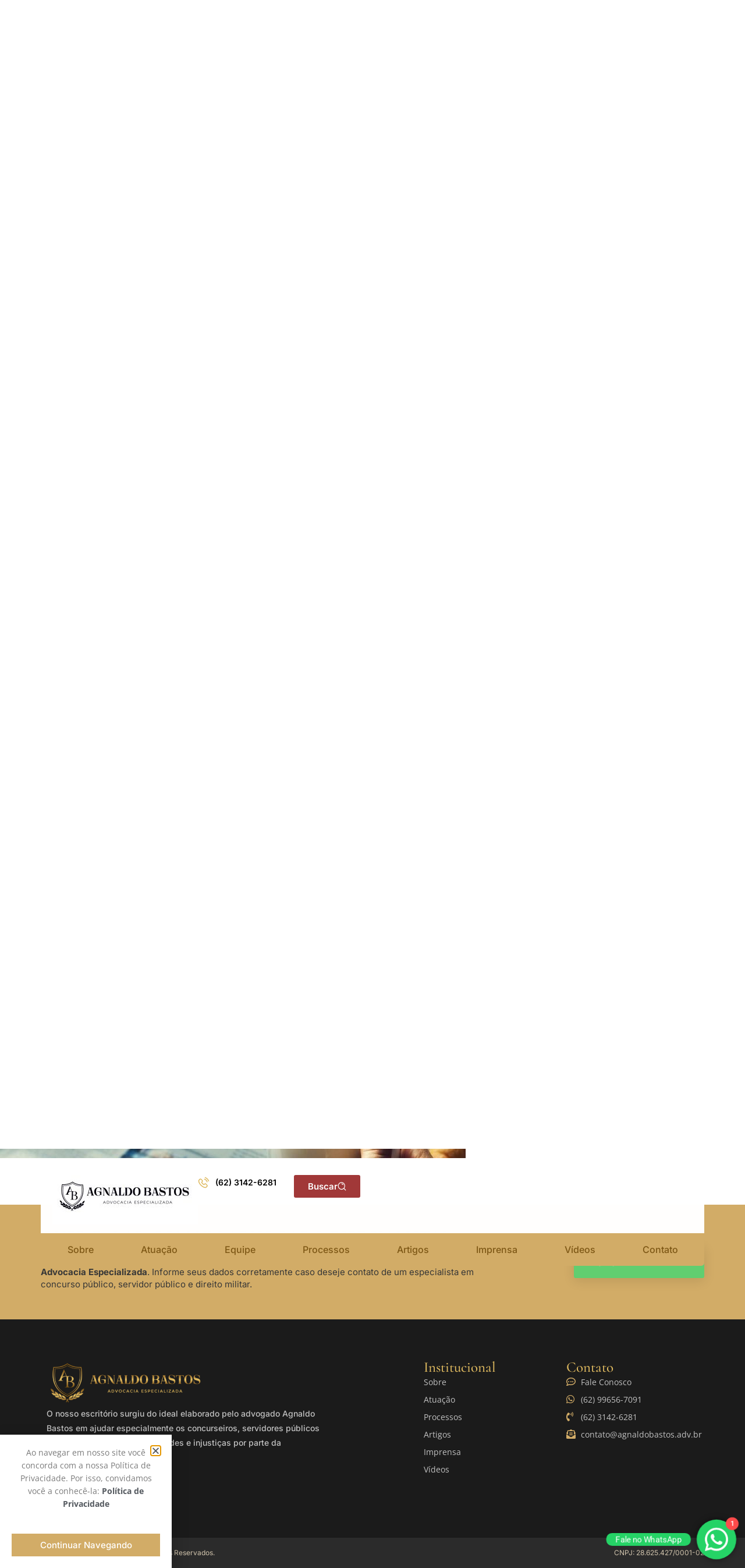

--- FILE ---
content_type: text/html; charset=UTF-8
request_url: https://agnaldobastos.adv.br/tag/fazendo-psicotecnico/
body_size: 46969
content:
<!doctype html>
<html lang="pt-BR">
<head>
	<meta charset="UTF-8">
	<meta name="viewport" content="width=device-width, initial-scale=1">
	<link rel="profile" href="https://gmpg.org/xfn/11">
	<meta name='robots' content='index, follow, max-image-preview:large, max-snippet:-1, max-video-preview:-1' />

	<!-- This site is optimized with the Yoast SEO plugin v25.6 - https://yoast.com/wordpress/plugins/seo/ -->
	<title>Arquivos fazendo psicotécnico - Agnaldo Bastos - Especializado em Concursos, Servidores e Militares</title>
	<link rel="canonical" href="https://agnaldobastos.adv.br/tag/fazendo-psicotecnico/" />
	<meta property="og:locale" content="pt_BR" />
	<meta property="og:type" content="article" />
	<meta property="og:title" content="Arquivos fazendo psicotécnico - Agnaldo Bastos - Especializado em Concursos, Servidores e Militares" />
	<meta property="og:url" content="https://agnaldobastos.adv.br/tag/fazendo-psicotecnico/" />
	<meta property="og:site_name" content="Agnaldo Bastos - Especializado em Concursos, Servidores e Militares" />
	<meta property="og:image" content="https://agnaldobastos.adv.br/wp-content/uploads/2022/11/Logo-horizontal-escritorio-JPEG.001.jpeg" />
	<meta property="og:image:width" content="1920" />
	<meta property="og:image:height" content="1080" />
	<meta property="og:image:type" content="image/jpeg" />
	<meta name="twitter:card" content="summary_large_image" />
	<script type="application/ld+json" class="yoast-schema-graph">{"@context":"https://schema.org","@graph":[{"@type":"CollectionPage","@id":"https://agnaldobastos.adv.br/tag/fazendo-psicotecnico/","url":"https://agnaldobastos.adv.br/tag/fazendo-psicotecnico/","name":"Arquivos fazendo psicotécnico - Agnaldo Bastos - Especializado em Concursos, Servidores e Militares","isPartOf":{"@id":"https://agnaldobastos.adv.br/#website"},"breadcrumb":{"@id":"https://agnaldobastos.adv.br/tag/fazendo-psicotecnico/#breadcrumb"},"inLanguage":"pt-BR"},{"@type":"BreadcrumbList","@id":"https://agnaldobastos.adv.br/tag/fazendo-psicotecnico/#breadcrumb","itemListElement":[{"@type":"ListItem","position":1,"name":"Início","item":"https://agnaldobastos.adv.br/"},{"@type":"ListItem","position":2,"name":"fazendo psicotécnico"}]},{"@type":"WebSite","@id":"https://agnaldobastos.adv.br/#website","url":"https://agnaldobastos.adv.br/","name":"Agnaldo Bastos - Especializado em Concursos, Servidores e Militares","description":"Escritório de advocacia especializado em concursos públicos, servidores públicos, ato de improbidade administrativa e processo administrativo.","publisher":{"@id":"https://agnaldobastos.adv.br/#organization"},"potentialAction":[{"@type":"SearchAction","target":{"@type":"EntryPoint","urlTemplate":"https://agnaldobastos.adv.br/?s={search_term_string}"},"query-input":{"@type":"PropertyValueSpecification","valueRequired":true,"valueName":"search_term_string"}}],"inLanguage":"pt-BR"},{"@type":"Organization","@id":"https://agnaldobastos.adv.br/#organization","name":"Agnaldo Bastos - Especializado em Concursos, Servidores e Militares","url":"https://agnaldobastos.adv.br/","logo":{"@type":"ImageObject","inLanguage":"pt-BR","@id":"https://agnaldobastos.adv.br/#/schema/logo/image/","url":"https://agnaldobastos.adv.br/wp-content/uploads/2019/08/cropped-logotipo-agnaldo-bastos-advogado.png","contentUrl":"https://agnaldobastos.adv.br/wp-content/uploads/2019/08/cropped-logotipo-agnaldo-bastos-advogado.png","width":250,"height":139,"caption":"Agnaldo Bastos - Especializado em Concursos, Servidores e Militares"},"image":{"@id":"https://agnaldobastos.adv.br/#/schema/logo/image/"}}]}</script>
	<!-- / Yoast SEO plugin. -->


<link rel="alternate" type="application/rss+xml" title="Feed para Agnaldo Bastos - Especializado em Concursos, Servidores e Militares &raquo;" href="https://agnaldobastos.adv.br/feed/" />
<link rel="alternate" type="application/rss+xml" title="Feed de comentários para Agnaldo Bastos - Especializado em Concursos, Servidores e Militares &raquo;" href="https://agnaldobastos.adv.br/comments/feed/" />
<link rel="alternate" type="application/rss+xml" title="Feed de tag para Agnaldo Bastos - Especializado em Concursos, Servidores e Militares &raquo; fazendo psicotécnico" href="https://agnaldobastos.adv.br/tag/fazendo-psicotecnico/feed/" />
<script>
window._wpemojiSettings = {"baseUrl":"https:\/\/s.w.org\/images\/core\/emoji\/15.0.3\/72x72\/","ext":".png","svgUrl":"https:\/\/s.w.org\/images\/core\/emoji\/15.0.3\/svg\/","svgExt":".svg","source":{"concatemoji":"https:\/\/agnaldobastos.adv.br\/wp-includes\/js\/wp-emoji-release.min.js?ver=f65f8a"}};
/*! This file is auto-generated */
!function(i,n){var o,s,e;function c(e){try{var t={supportTests:e,timestamp:(new Date).valueOf()};sessionStorage.setItem(o,JSON.stringify(t))}catch(e){}}function p(e,t,n){e.clearRect(0,0,e.canvas.width,e.canvas.height),e.fillText(t,0,0);var t=new Uint32Array(e.getImageData(0,0,e.canvas.width,e.canvas.height).data),r=(e.clearRect(0,0,e.canvas.width,e.canvas.height),e.fillText(n,0,0),new Uint32Array(e.getImageData(0,0,e.canvas.width,e.canvas.height).data));return t.every(function(e,t){return e===r[t]})}function u(e,t,n){switch(t){case"flag":return n(e,"\ud83c\udff3\ufe0f\u200d\u26a7\ufe0f","\ud83c\udff3\ufe0f\u200b\u26a7\ufe0f")?!1:!n(e,"\ud83c\uddfa\ud83c\uddf3","\ud83c\uddfa\u200b\ud83c\uddf3")&&!n(e,"\ud83c\udff4\udb40\udc67\udb40\udc62\udb40\udc65\udb40\udc6e\udb40\udc67\udb40\udc7f","\ud83c\udff4\u200b\udb40\udc67\u200b\udb40\udc62\u200b\udb40\udc65\u200b\udb40\udc6e\u200b\udb40\udc67\u200b\udb40\udc7f");case"emoji":return!n(e,"\ud83d\udc26\u200d\u2b1b","\ud83d\udc26\u200b\u2b1b")}return!1}function f(e,t,n){var r="undefined"!=typeof WorkerGlobalScope&&self instanceof WorkerGlobalScope?new OffscreenCanvas(300,150):i.createElement("canvas"),a=r.getContext("2d",{willReadFrequently:!0}),o=(a.textBaseline="top",a.font="600 32px Arial",{});return e.forEach(function(e){o[e]=t(a,e,n)}),o}function t(e){var t=i.createElement("script");t.src=e,t.defer=!0,i.head.appendChild(t)}"undefined"!=typeof Promise&&(o="wpEmojiSettingsSupports",s=["flag","emoji"],n.supports={everything:!0,everythingExceptFlag:!0},e=new Promise(function(e){i.addEventListener("DOMContentLoaded",e,{once:!0})}),new Promise(function(t){var n=function(){try{var e=JSON.parse(sessionStorage.getItem(o));if("object"==typeof e&&"number"==typeof e.timestamp&&(new Date).valueOf()<e.timestamp+604800&&"object"==typeof e.supportTests)return e.supportTests}catch(e){}return null}();if(!n){if("undefined"!=typeof Worker&&"undefined"!=typeof OffscreenCanvas&&"undefined"!=typeof URL&&URL.createObjectURL&&"undefined"!=typeof Blob)try{var e="postMessage("+f.toString()+"("+[JSON.stringify(s),u.toString(),p.toString()].join(",")+"));",r=new Blob([e],{type:"text/javascript"}),a=new Worker(URL.createObjectURL(r),{name:"wpTestEmojiSupports"});return void(a.onmessage=function(e){c(n=e.data),a.terminate(),t(n)})}catch(e){}c(n=f(s,u,p))}t(n)}).then(function(e){for(var t in e)n.supports[t]=e[t],n.supports.everything=n.supports.everything&&n.supports[t],"flag"!==t&&(n.supports.everythingExceptFlag=n.supports.everythingExceptFlag&&n.supports[t]);n.supports.everythingExceptFlag=n.supports.everythingExceptFlag&&!n.supports.flag,n.DOMReady=!1,n.readyCallback=function(){n.DOMReady=!0}}).then(function(){return e}).then(function(){var e;n.supports.everything||(n.readyCallback(),(e=n.source||{}).concatemoji?t(e.concatemoji):e.wpemoji&&e.twemoji&&(t(e.twemoji),t(e.wpemoji)))}))}((window,document),window._wpemojiSettings);
</script>

<link rel='stylesheet' id='ht_ctc_main_css-css' href='https://agnaldobastos.adv.br/wp-content/plugins/click-to-chat-for-whatsapp/new/inc/assets/css/main.css?ver=4.36' media='all' />
<style id='wp-emoji-styles-inline-css'>

	img.wp-smiley, img.emoji {
		display: inline !important;
		border: none !important;
		box-shadow: none !important;
		height: 1em !important;
		width: 1em !important;
		margin: 0 0.07em !important;
		vertical-align: -0.1em !important;
		background: none !important;
		padding: 0 !important;
	}
</style>
<link rel='stylesheet' id='wp-block-library-css' href='https://agnaldobastos.adv.br/wp-includes/css/dist/block-library/style.min.css?ver=f65f8a' media='all' />
<style id='classic-theme-styles-inline-css'>
/*! This file is auto-generated */
.wp-block-button__link{color:#fff;background-color:#32373c;border-radius:9999px;box-shadow:none;text-decoration:none;padding:calc(.667em + 2px) calc(1.333em + 2px);font-size:1.125em}.wp-block-file__button{background:#32373c;color:#fff;text-decoration:none}
</style>
<style id='global-styles-inline-css'>
:root{--wp--preset--aspect-ratio--square: 1;--wp--preset--aspect-ratio--4-3: 4/3;--wp--preset--aspect-ratio--3-4: 3/4;--wp--preset--aspect-ratio--3-2: 3/2;--wp--preset--aspect-ratio--2-3: 2/3;--wp--preset--aspect-ratio--16-9: 16/9;--wp--preset--aspect-ratio--9-16: 9/16;--wp--preset--color--black: #000000;--wp--preset--color--cyan-bluish-gray: #abb8c3;--wp--preset--color--white: #ffffff;--wp--preset--color--pale-pink: #f78da7;--wp--preset--color--vivid-red: #cf2e2e;--wp--preset--color--luminous-vivid-orange: #ff6900;--wp--preset--color--luminous-vivid-amber: #fcb900;--wp--preset--color--light-green-cyan: #7bdcb5;--wp--preset--color--vivid-green-cyan: #00d084;--wp--preset--color--pale-cyan-blue: #8ed1fc;--wp--preset--color--vivid-cyan-blue: #0693e3;--wp--preset--color--vivid-purple: #9b51e0;--wp--preset--gradient--vivid-cyan-blue-to-vivid-purple: linear-gradient(135deg,rgba(6,147,227,1) 0%,rgb(155,81,224) 100%);--wp--preset--gradient--light-green-cyan-to-vivid-green-cyan: linear-gradient(135deg,rgb(122,220,180) 0%,rgb(0,208,130) 100%);--wp--preset--gradient--luminous-vivid-amber-to-luminous-vivid-orange: linear-gradient(135deg,rgba(252,185,0,1) 0%,rgba(255,105,0,1) 100%);--wp--preset--gradient--luminous-vivid-orange-to-vivid-red: linear-gradient(135deg,rgba(255,105,0,1) 0%,rgb(207,46,46) 100%);--wp--preset--gradient--very-light-gray-to-cyan-bluish-gray: linear-gradient(135deg,rgb(238,238,238) 0%,rgb(169,184,195) 100%);--wp--preset--gradient--cool-to-warm-spectrum: linear-gradient(135deg,rgb(74,234,220) 0%,rgb(151,120,209) 20%,rgb(207,42,186) 40%,rgb(238,44,130) 60%,rgb(251,105,98) 80%,rgb(254,248,76) 100%);--wp--preset--gradient--blush-light-purple: linear-gradient(135deg,rgb(255,206,236) 0%,rgb(152,150,240) 100%);--wp--preset--gradient--blush-bordeaux: linear-gradient(135deg,rgb(254,205,165) 0%,rgb(254,45,45) 50%,rgb(107,0,62) 100%);--wp--preset--gradient--luminous-dusk: linear-gradient(135deg,rgb(255,203,112) 0%,rgb(199,81,192) 50%,rgb(65,88,208) 100%);--wp--preset--gradient--pale-ocean: linear-gradient(135deg,rgb(255,245,203) 0%,rgb(182,227,212) 50%,rgb(51,167,181) 100%);--wp--preset--gradient--electric-grass: linear-gradient(135deg,rgb(202,248,128) 0%,rgb(113,206,126) 100%);--wp--preset--gradient--midnight: linear-gradient(135deg,rgb(2,3,129) 0%,rgb(40,116,252) 100%);--wp--preset--font-size--small: 13px;--wp--preset--font-size--medium: 20px;--wp--preset--font-size--large: 36px;--wp--preset--font-size--x-large: 42px;--wp--preset--spacing--20: 0.44rem;--wp--preset--spacing--30: 0.67rem;--wp--preset--spacing--40: 1rem;--wp--preset--spacing--50: 1.5rem;--wp--preset--spacing--60: 2.25rem;--wp--preset--spacing--70: 3.38rem;--wp--preset--spacing--80: 5.06rem;--wp--preset--shadow--natural: 6px 6px 9px rgba(0, 0, 0, 0.2);--wp--preset--shadow--deep: 12px 12px 50px rgba(0, 0, 0, 0.4);--wp--preset--shadow--sharp: 6px 6px 0px rgba(0, 0, 0, 0.2);--wp--preset--shadow--outlined: 6px 6px 0px -3px rgba(255, 255, 255, 1), 6px 6px rgba(0, 0, 0, 1);--wp--preset--shadow--crisp: 6px 6px 0px rgba(0, 0, 0, 1);}:where(.is-layout-flex){gap: 0.5em;}:where(.is-layout-grid){gap: 0.5em;}body .is-layout-flex{display: flex;}.is-layout-flex{flex-wrap: wrap;align-items: center;}.is-layout-flex > :is(*, div){margin: 0;}body .is-layout-grid{display: grid;}.is-layout-grid > :is(*, div){margin: 0;}:where(.wp-block-columns.is-layout-flex){gap: 2em;}:where(.wp-block-columns.is-layout-grid){gap: 2em;}:where(.wp-block-post-template.is-layout-flex){gap: 1.25em;}:where(.wp-block-post-template.is-layout-grid){gap: 1.25em;}.has-black-color{color: var(--wp--preset--color--black) !important;}.has-cyan-bluish-gray-color{color: var(--wp--preset--color--cyan-bluish-gray) !important;}.has-white-color{color: var(--wp--preset--color--white) !important;}.has-pale-pink-color{color: var(--wp--preset--color--pale-pink) !important;}.has-vivid-red-color{color: var(--wp--preset--color--vivid-red) !important;}.has-luminous-vivid-orange-color{color: var(--wp--preset--color--luminous-vivid-orange) !important;}.has-luminous-vivid-amber-color{color: var(--wp--preset--color--luminous-vivid-amber) !important;}.has-light-green-cyan-color{color: var(--wp--preset--color--light-green-cyan) !important;}.has-vivid-green-cyan-color{color: var(--wp--preset--color--vivid-green-cyan) !important;}.has-pale-cyan-blue-color{color: var(--wp--preset--color--pale-cyan-blue) !important;}.has-vivid-cyan-blue-color{color: var(--wp--preset--color--vivid-cyan-blue) !important;}.has-vivid-purple-color{color: var(--wp--preset--color--vivid-purple) !important;}.has-black-background-color{background-color: var(--wp--preset--color--black) !important;}.has-cyan-bluish-gray-background-color{background-color: var(--wp--preset--color--cyan-bluish-gray) !important;}.has-white-background-color{background-color: var(--wp--preset--color--white) !important;}.has-pale-pink-background-color{background-color: var(--wp--preset--color--pale-pink) !important;}.has-vivid-red-background-color{background-color: var(--wp--preset--color--vivid-red) !important;}.has-luminous-vivid-orange-background-color{background-color: var(--wp--preset--color--luminous-vivid-orange) !important;}.has-luminous-vivid-amber-background-color{background-color: var(--wp--preset--color--luminous-vivid-amber) !important;}.has-light-green-cyan-background-color{background-color: var(--wp--preset--color--light-green-cyan) !important;}.has-vivid-green-cyan-background-color{background-color: var(--wp--preset--color--vivid-green-cyan) !important;}.has-pale-cyan-blue-background-color{background-color: var(--wp--preset--color--pale-cyan-blue) !important;}.has-vivid-cyan-blue-background-color{background-color: var(--wp--preset--color--vivid-cyan-blue) !important;}.has-vivid-purple-background-color{background-color: var(--wp--preset--color--vivid-purple) !important;}.has-black-border-color{border-color: var(--wp--preset--color--black) !important;}.has-cyan-bluish-gray-border-color{border-color: var(--wp--preset--color--cyan-bluish-gray) !important;}.has-white-border-color{border-color: var(--wp--preset--color--white) !important;}.has-pale-pink-border-color{border-color: var(--wp--preset--color--pale-pink) !important;}.has-vivid-red-border-color{border-color: var(--wp--preset--color--vivid-red) !important;}.has-luminous-vivid-orange-border-color{border-color: var(--wp--preset--color--luminous-vivid-orange) !important;}.has-luminous-vivid-amber-border-color{border-color: var(--wp--preset--color--luminous-vivid-amber) !important;}.has-light-green-cyan-border-color{border-color: var(--wp--preset--color--light-green-cyan) !important;}.has-vivid-green-cyan-border-color{border-color: var(--wp--preset--color--vivid-green-cyan) !important;}.has-pale-cyan-blue-border-color{border-color: var(--wp--preset--color--pale-cyan-blue) !important;}.has-vivid-cyan-blue-border-color{border-color: var(--wp--preset--color--vivid-cyan-blue) !important;}.has-vivid-purple-border-color{border-color: var(--wp--preset--color--vivid-purple) !important;}.has-vivid-cyan-blue-to-vivid-purple-gradient-background{background: var(--wp--preset--gradient--vivid-cyan-blue-to-vivid-purple) !important;}.has-light-green-cyan-to-vivid-green-cyan-gradient-background{background: var(--wp--preset--gradient--light-green-cyan-to-vivid-green-cyan) !important;}.has-luminous-vivid-amber-to-luminous-vivid-orange-gradient-background{background: var(--wp--preset--gradient--luminous-vivid-amber-to-luminous-vivid-orange) !important;}.has-luminous-vivid-orange-to-vivid-red-gradient-background{background: var(--wp--preset--gradient--luminous-vivid-orange-to-vivid-red) !important;}.has-very-light-gray-to-cyan-bluish-gray-gradient-background{background: var(--wp--preset--gradient--very-light-gray-to-cyan-bluish-gray) !important;}.has-cool-to-warm-spectrum-gradient-background{background: var(--wp--preset--gradient--cool-to-warm-spectrum) !important;}.has-blush-light-purple-gradient-background{background: var(--wp--preset--gradient--blush-light-purple) !important;}.has-blush-bordeaux-gradient-background{background: var(--wp--preset--gradient--blush-bordeaux) !important;}.has-luminous-dusk-gradient-background{background: var(--wp--preset--gradient--luminous-dusk) !important;}.has-pale-ocean-gradient-background{background: var(--wp--preset--gradient--pale-ocean) !important;}.has-electric-grass-gradient-background{background: var(--wp--preset--gradient--electric-grass) !important;}.has-midnight-gradient-background{background: var(--wp--preset--gradient--midnight) !important;}.has-small-font-size{font-size: var(--wp--preset--font-size--small) !important;}.has-medium-font-size{font-size: var(--wp--preset--font-size--medium) !important;}.has-large-font-size{font-size: var(--wp--preset--font-size--large) !important;}.has-x-large-font-size{font-size: var(--wp--preset--font-size--x-large) !important;}
:where(.wp-block-post-template.is-layout-flex){gap: 1.25em;}:where(.wp-block-post-template.is-layout-grid){gap: 1.25em;}
:where(.wp-block-columns.is-layout-flex){gap: 2em;}:where(.wp-block-columns.is-layout-grid){gap: 2em;}
:root :where(.wp-block-pullquote){font-size: 1.5em;line-height: 1.6;}
</style>
<link rel='stylesheet' id='hello-elementor-css' href='https://agnaldobastos.adv.br/wp-content/themes/hello-elementor/style.min.css?ver=3.1.1' media='all' />
<link rel='stylesheet' id='hello-elementor-theme-style-css' href='https://agnaldobastos.adv.br/wp-content/themes/hello-elementor/theme.min.css?ver=3.1.1' media='all' />
<link rel='stylesheet' id='hello-elementor-header-footer-css' href='https://agnaldobastos.adv.br/wp-content/themes/hello-elementor/header-footer.min.css?ver=3.1.1' media='all' />
<link rel='stylesheet' id='elementor-icons-css' href='https://agnaldobastos.adv.br/wp-content/plugins/elementor/assets/lib/eicons/css/elementor-icons.min.css?ver=5.46.0' media='all' />
<link rel='stylesheet' id='elementor-frontend-css' href='https://agnaldobastos.adv.br/wp-content/plugins/elementor/assets/css/frontend.min.css?ver=3.34.2' media='all' />
<style id='elementor-frontend-inline-css'>
.elementor-kit-1476{--e-global-color-primary:#373737;--e-global-color-secondary:#D2AC67;--e-global-color-text:#7A7A7A;--e-global-color-accent:#61CE70;--e-global-color-34d995ec:#6EC1E4;--e-global-color-6d10eb95:#54595F;--e-global-color-42e2f696:#4054B2;--e-global-color-8daf271:#23A455;--e-global-color-52074662:#000;--e-global-color-67eafb15:#FFF;--e-global-color-5594b8eb:RGBA(135, 0, 0, 0.78);--e-global-color-3002a6d:#54595F;--e-global-color-90e5adb:#8B7247;--e-global-typography-primary-font-family:"Cormorant";--e-global-typography-primary-font-weight:500;--e-global-typography-secondary-font-family:"Cormorant";--e-global-typography-secondary-font-weight:500;--e-global-typography-text-font-family:"Inter";--e-global-typography-accent-font-family:"Inter";--e-global-typography-accent-font-weight:500;line-height:25px;}.elementor-kit-1476 e-page-transition{background-color:#FFBC7D;}.elementor-kit-1476 p{margin-block-end:20px;}.elementor-kit-1476 a{color:var( --e-global-color-6d10eb95 );}.elementor-kit-1476 h1{color:var( --e-global-color-3002a6d );font-family:"Playfair Display", Open Sans, Sans-serif;}.elementor-kit-1476 h2{color:var( --e-global-color-3002a6d );font-family:"Playfair Display", Open Sans, Sans-serif;font-size:35px;}.elementor-kit-1476 h3{color:var( --e-global-color-3002a6d );font-family:"Playfair Display", Open Sans, Sans-serif;font-size:25px;}.elementor-kit-1476 h4{color:var( --e-global-color-3002a6d );font-family:"Playfair Display", Open Sans, Sans-serif;font-size:18px;}.elementor-kit-1476 h5{color:var( --e-global-color-6d10eb95 );font-family:"Playfair Display", Open Sans, Sans-serif;font-size:15px;}.elementor-kit-1476 button,.elementor-kit-1476 input[type="button"],.elementor-kit-1476 input[type="submit"],.elementor-kit-1476 .elementor-button{color:#FFFFFF;}.elementor-kit-1476 button:hover,.elementor-kit-1476 button:focus,.elementor-kit-1476 input[type="button"]:hover,.elementor-kit-1476 input[type="button"]:focus,.elementor-kit-1476 input[type="submit"]:hover,.elementor-kit-1476 input[type="submit"]:focus,.elementor-kit-1476 .elementor-button:hover,.elementor-kit-1476 .elementor-button:focus{color:#FFFFFF;}.elementor-section.elementor-section-boxed > .elementor-container{max-width:1140px;}.e-con{--container-max-width:1140px;}{}h1.entry-title{display:var(--page-title-display);}.site-header .site-branding{flex-direction:column;align-items:stretch;}.site-header{padding-inline-end:0px;padding-inline-start:0px;}.site-footer .site-branding{flex-direction:column;align-items:stretch;}@media(max-width:1024px){.elementor-section.elementor-section-boxed > .elementor-container{max-width:1024px;}.e-con{--container-max-width:1024px;}}@media(max-width:767px){.elementor-section.elementor-section-boxed > .elementor-container{max-width:767px;}.e-con{--container-max-width:767px;}}
.elementor-3616 .elementor-element.elementor-element-eab2d88{--display:flex;--flex-direction:column;--container-widget-width:calc( ( 1 - var( --container-widget-flex-grow ) ) * 100% );--container-widget-height:initial;--container-widget-flex-grow:0;--container-widget-align-self:initial;--flex-wrap-mobile:wrap;--align-items:stretch;--gap:0px 0px;--row-gap:0px;--column-gap:0px;--margin-top:20px;--margin-bottom:0px;--margin-left:0px;--margin-right:0px;--padding-top:0px;--padding-bottom:0px;--padding-left:0px;--padding-right:0px;--z-index:10;}.elementor-3616 .elementor-element.elementor-element-1c149ba{--display:flex;--flex-direction:row;--container-widget-width:initial;--container-widget-height:100%;--container-widget-flex-grow:1;--container-widget-align-self:stretch;--flex-wrap-mobile:wrap;--justify-content:space-between;--border-radius:5px 5px 0px 0px;--margin-top:0px;--margin-bottom:0px;--margin-left:0px;--margin-right:0px;--padding-top:15px;--padding-bottom:15px;--padding-left:20px;--padding-right:20px;}.elementor-3616 .elementor-element.elementor-element-1c149ba:not(.elementor-motion-effects-element-type-background), .elementor-3616 .elementor-element.elementor-element-1c149ba > .elementor-motion-effects-container > .elementor-motion-effects-layer{background-color:#FFFFFFFC;}.elementor-widget-image .widget-image-caption{color:var( --e-global-color-text );font-family:var( --e-global-typography-text-font-family ), Open Sans, Sans-serif;}.elementor-3616 .elementor-element.elementor-element-f169b74{width:auto;max-width:auto;text-align:start;}.elementor-3616 .elementor-element.elementor-element-a5cfa51{--display:flex;--flex-direction:row;--container-widget-width:calc( ( 1 - var( --container-widget-flex-grow ) ) * 100% );--container-widget-height:100%;--container-widget-flex-grow:1;--container-widget-align-self:stretch;--flex-wrap-mobile:wrap;--justify-content:flex-end;--align-items:center;--padding-top:0px;--padding-bottom:0px;--padding-left:0px;--padding-right:0px;}.elementor-widget-icon-list .elementor-icon-list-item:not(:last-child):after{border-color:var( --e-global-color-text );}.elementor-widget-icon-list .elementor-icon-list-icon i{color:var( --e-global-color-primary );}.elementor-widget-icon-list .elementor-icon-list-icon svg{fill:var( --e-global-color-primary );}.elementor-widget-icon-list .elementor-icon-list-item > .elementor-icon-list-text, .elementor-widget-icon-list .elementor-icon-list-item > a{font-family:var( --e-global-typography-text-font-family ), Open Sans, Sans-serif;}.elementor-widget-icon-list .elementor-icon-list-text{color:var( --e-global-color-secondary );}.elementor-3616 .elementor-element.elementor-element-53ab494{width:auto;max-width:auto;--e-icon-list-icon-size:20px;--icon-vertical-offset:0px;}.elementor-3616 .elementor-element.elementor-element-53ab494 > .elementor-widget-container{margin:0px 30px 0px 0px;}.elementor-3616 .elementor-element.elementor-element-53ab494 .elementor-icon-list-items:not(.elementor-inline-items) .elementor-icon-list-item:not(:last-child){padding-block-end:calc(30px/2);}.elementor-3616 .elementor-element.elementor-element-53ab494 .elementor-icon-list-items:not(.elementor-inline-items) .elementor-icon-list-item:not(:first-child){margin-block-start:calc(30px/2);}.elementor-3616 .elementor-element.elementor-element-53ab494 .elementor-icon-list-items.elementor-inline-items .elementor-icon-list-item{margin-inline:calc(30px/2);}.elementor-3616 .elementor-element.elementor-element-53ab494 .elementor-icon-list-items.elementor-inline-items{margin-inline:calc(-30px/2);}.elementor-3616 .elementor-element.elementor-element-53ab494 .elementor-icon-list-items.elementor-inline-items .elementor-icon-list-item:after{inset-inline-end:calc(-30px/2);}.elementor-3616 .elementor-element.elementor-element-53ab494 .elementor-icon-list-icon i{color:#37373700;transition:color 0.3s;}.elementor-3616 .elementor-element.elementor-element-53ab494 .elementor-icon-list-icon svg{fill:#37373700;transition:fill 0.3s;}.elementor-3616 .elementor-element.elementor-element-53ab494 .elementor-icon-list-item > .elementor-icon-list-text, .elementor-3616 .elementor-element.elementor-element-53ab494 .elementor-icon-list-item > a{font-family:"Inter", Open Sans, Sans-serif;font-size:14px;font-weight:600;}.elementor-3616 .elementor-element.elementor-element-53ab494 .elementor-icon-list-text{color:#000000;transition:color 0.3s;}.elementor-widget-button .elementor-button{background-color:var( --e-global-color-accent );font-family:var( --e-global-typography-accent-font-family ), Open Sans, Sans-serif;font-weight:var( --e-global-typography-accent-font-weight );}.elementor-3616 .elementor-element.elementor-element-56b09da .elementor-button{background-color:var( --e-global-color-5594b8eb );font-family:"Inter", Open Sans, Sans-serif;font-weight:600;fill:#FFFFFF;color:#FFFFFF;}.elementor-3616 .elementor-element.elementor-element-56b09da .elementor-button:hover, .elementor-3616 .elementor-element.elementor-element-56b09da .elementor-button:focus{background-color:var( --e-global-color-primary );color:#FFFFFF;}.elementor-3616 .elementor-element.elementor-element-56b09da{width:auto;max-width:auto;}.elementor-3616 .elementor-element.elementor-element-56b09da .elementor-button-content-wrapper{flex-direction:row-reverse;}.elementor-3616 .elementor-element.elementor-element-56b09da .elementor-button .elementor-button-content-wrapper{gap:17px;}.elementor-3616 .elementor-element.elementor-element-56b09da .elementor-button:hover svg, .elementor-3616 .elementor-element.elementor-element-56b09da .elementor-button:focus svg{fill:#FFFFFF;}.elementor-widget-nav-menu .elementor-nav-menu .elementor-item{font-family:var( --e-global-typography-primary-font-family ), Open Sans, Sans-serif;font-weight:var( --e-global-typography-primary-font-weight );}.elementor-widget-nav-menu .elementor-nav-menu--main .elementor-item{color:var( --e-global-color-text );fill:var( --e-global-color-text );}.elementor-widget-nav-menu .elementor-nav-menu--main .elementor-item:hover,
					.elementor-widget-nav-menu .elementor-nav-menu--main .elementor-item.elementor-item-active,
					.elementor-widget-nav-menu .elementor-nav-menu--main .elementor-item.highlighted,
					.elementor-widget-nav-menu .elementor-nav-menu--main .elementor-item:focus{color:var( --e-global-color-accent );fill:var( --e-global-color-accent );}.elementor-widget-nav-menu .elementor-nav-menu--main:not(.e--pointer-framed) .elementor-item:before,
					.elementor-widget-nav-menu .elementor-nav-menu--main:not(.e--pointer-framed) .elementor-item:after{background-color:var( --e-global-color-accent );}.elementor-widget-nav-menu .e--pointer-framed .elementor-item:before,
					.elementor-widget-nav-menu .e--pointer-framed .elementor-item:after{border-color:var( --e-global-color-accent );}.elementor-widget-nav-menu{--e-nav-menu-divider-color:var( --e-global-color-text );}.elementor-widget-nav-menu .elementor-nav-menu--dropdown .elementor-item, .elementor-widget-nav-menu .elementor-nav-menu--dropdown  .elementor-sub-item{font-family:var( --e-global-typography-accent-font-family ), Open Sans, Sans-serif;font-weight:var( --e-global-typography-accent-font-weight );}.elementor-3616 .elementor-element.elementor-element-cb63d2e > .elementor-widget-container{background-color:var( --e-global-color-secondary );padding:5px 5px 5px 5px;border-radius:0px 0px 5px 5px;}.elementor-3616 .elementor-element.elementor-element-cb63d2e .elementor-menu-toggle{margin:0 auto;background-color:#FFFFFF00;}.elementor-3616 .elementor-element.elementor-element-cb63d2e .elementor-nav-menu .elementor-item{font-family:"Inter", Open Sans, Sans-serif;font-weight:500;}.elementor-3616 .elementor-element.elementor-element-cb63d2e .elementor-nav-menu--main .elementor-item{color:#7E5816;fill:#7E5816;}.elementor-3616 .elementor-element.elementor-element-cb63d2e .elementor-nav-menu--main .elementor-item:hover,
					.elementor-3616 .elementor-element.elementor-element-cb63d2e .elementor-nav-menu--main .elementor-item.elementor-item-active,
					.elementor-3616 .elementor-element.elementor-element-cb63d2e .elementor-nav-menu--main .elementor-item.highlighted,
					.elementor-3616 .elementor-element.elementor-element-cb63d2e .elementor-nav-menu--main .elementor-item:focus{color:#FFFFFF;fill:#FFFFFF;}.elementor-3616 .elementor-element.elementor-element-cb63d2e .elementor-nav-menu--main .elementor-item.elementor-item-active{color:#FFFFFF;}.elementor-3616 .elementor-element.elementor-element-cb63d2e .elementor-nav-menu--dropdown a, .elementor-3616 .elementor-element.elementor-element-cb63d2e .elementor-menu-toggle{color:#7E5816;}.elementor-3616 .elementor-element.elementor-element-cb63d2e .elementor-nav-menu--dropdown{background-color:var( --e-global-color-secondary );}.elementor-3616 .elementor-element.elementor-element-cb63d2e .elementor-nav-menu--dropdown a:hover,
					.elementor-3616 .elementor-element.elementor-element-cb63d2e .elementor-nav-menu--dropdown a.elementor-item-active,
					.elementor-3616 .elementor-element.elementor-element-cb63d2e .elementor-nav-menu--dropdown a.highlighted,
					.elementor-3616 .elementor-element.elementor-element-cb63d2e .elementor-menu-toggle:hover{color:#FFFFFF;}.elementor-3616 .elementor-element.elementor-element-cb63d2e .elementor-nav-menu--dropdown a:hover,
					.elementor-3616 .elementor-element.elementor-element-cb63d2e .elementor-nav-menu--dropdown a.elementor-item-active,
					.elementor-3616 .elementor-element.elementor-element-cb63d2e .elementor-nav-menu--dropdown a.highlighted{background-color:#FFFFFF00;}.elementor-3616 .elementor-element.elementor-element-cb63d2e .elementor-nav-menu--dropdown a.elementor-item-active{color:#FFFFFF;background-color:#FFFFFF00;}.elementor-3616 .elementor-element.elementor-element-cb63d2e .elementor-nav-menu--dropdown .elementor-item, .elementor-3616 .elementor-element.elementor-element-cb63d2e .elementor-nav-menu--dropdown  .elementor-sub-item{font-family:"Roboto", Open Sans, Sans-serif;font-weight:500;}.elementor-3616 .elementor-element.elementor-element-cb63d2e div.elementor-menu-toggle{color:#FFFFFF;}.elementor-3616 .elementor-element.elementor-element-cb63d2e div.elementor-menu-toggle svg{fill:#FFFFFF;}.elementor-3616 .elementor-element.elementor-element-cb63d2e div.elementor-menu-toggle:hover{color:#7E5816;}.elementor-3616 .elementor-element.elementor-element-cb63d2e div.elementor-menu-toggle:hover svg{fill:#7E5816;}.elementor-3616 .elementor-element.elementor-element-cb63d2e .elementor-menu-toggle:hover{background-color:#FFFFFF00;}.elementor-3616 .elementor-element.elementor-element-6c4bd13{--display:flex;}.elementor-widget-search-form input[type="search"].elementor-search-form__input{font-family:var( --e-global-typography-text-font-family ), Open Sans, Sans-serif;}.elementor-widget-search-form .elementor-search-form__input,
					.elementor-widget-search-form .elementor-search-form__icon,
					.elementor-widget-search-form .elementor-lightbox .dialog-lightbox-close-button,
					.elementor-widget-search-form .elementor-lightbox .dialog-lightbox-close-button:hover,
					.elementor-widget-search-form.elementor-search-form--skin-full_screen input[type="search"].elementor-search-form__input{color:var( --e-global-color-text );fill:var( --e-global-color-text );}.elementor-widget-search-form .elementor-search-form__submit{font-family:var( --e-global-typography-text-font-family ), Open Sans, Sans-serif;background-color:var( --e-global-color-secondary );}.elementor-3616 .elementor-element.elementor-element-2aee77e .elementor-search-form{text-align:center;}.elementor-3616 .elementor-element.elementor-element-2aee77e .elementor-search-form__toggle{--e-search-form-toggle-size:33px;}.elementor-3616 .elementor-element.elementor-element-2aee77e:not(.elementor-search-form--skin-full_screen) .elementor-search-form__container{border-radius:3px;}.elementor-3616 .elementor-element.elementor-element-2aee77e.elementor-search-form--skin-full_screen input[type="search"].elementor-search-form__input{border-radius:3px;}.elementor-3616{padding:0px 0px 0px 0px;}@media(min-width:768px){.elementor-3616 .elementor-element.elementor-element-a5cfa51{--width:55%;}}@media(max-width:1024px) and (min-width:768px){.elementor-3616 .elementor-element.elementor-element-eab2d88{--content-width:95%;}.elementor-3616 .elementor-element.elementor-element-a5cfa51{--width:100%;}}@media(max-width:1024px){.elementor-3616 .elementor-element.elementor-element-f169b74 img{width:320px;}.elementor-3616 .elementor-element.elementor-element-a5cfa51{--justify-content:flex-end;}.elementor-3616 .elementor-element.elementor-element-cb63d2e .elementor-nav-menu--dropdown .elementor-item, .elementor-3616 .elementor-element.elementor-element-cb63d2e .elementor-nav-menu--dropdown  .elementor-sub-item{font-size:15px;}.elementor-3616 .elementor-element.elementor-element-cb63d2e .elementor-nav-menu--dropdown{border-radius:10px 10px 10px 10px;}.elementor-3616 .elementor-element.elementor-element-cb63d2e .elementor-nav-menu--dropdown li:first-child a{border-top-left-radius:10px;border-top-right-radius:10px;}.elementor-3616 .elementor-element.elementor-element-cb63d2e .elementor-nav-menu--dropdown li:last-child a{border-bottom-right-radius:10px;border-bottom-left-radius:10px;}.elementor-3616 .elementor-element.elementor-element-cb63d2e .elementor-nav-menu--dropdown a{padding-left:10px;padding-right:10px;padding-top:10px;padding-bottom:10px;}.elementor-3616{padding:20px 20px 20px 20px;}}@media(max-width:767px){.elementor-3616 .elementor-element.elementor-element-eab2d88{--content-width:90%;--flex-direction:row;--container-widget-width:calc( ( 1 - var( --container-widget-flex-grow ) ) * 100% );--container-widget-height:100%;--container-widget-flex-grow:1;--container-widget-align-self:stretch;--flex-wrap-mobile:wrap;--justify-content:flex-start;--align-items:center;}.elementor-3616 .elementor-element.elementor-element-1c149ba{--width:80%;--flex-direction:column;--container-widget-width:calc( ( 1 - var( --container-widget-flex-grow ) ) * 100% );--container-widget-height:initial;--container-widget-flex-grow:0;--container-widget-align-self:initial;--flex-wrap-mobile:wrap;--justify-content:center;--align-items:center;--border-radius:5px 0px 0px 5px;--margin-top:0px;--margin-bottom:0px;--margin-left:0px;--margin-right:0px;--padding-top:10px;--padding-bottom:10px;--padding-left:10px;--padding-right:10px;}.elementor-3616 .elementor-element.elementor-element-f169b74 img{width:200px;}.elementor-3616 .elementor-element.elementor-element-a5cfa51{--justify-content:center;--margin-top:0px;--margin-bottom:10px;--margin-left:0px;--margin-right:0px;}.elementor-3616 .elementor-element.elementor-element-cb63d2e{width:var( --container-widget-width, 20% );max-width:20%;--container-widget-width:20%;--container-widget-flex-grow:0;}.elementor-3616 .elementor-element.elementor-element-cb63d2e > .elementor-widget-container{margin:0px 0px 0px 0px;padding:23px 0px 23px 0px;border-radius:0px 5px 5px 0px;}.elementor-3616 .elementor-element.elementor-element-cb63d2e .elementor-nav-menu--dropdown{border-radius:5px 5px 5px 5px;}.elementor-3616 .elementor-element.elementor-element-cb63d2e .elementor-nav-menu--dropdown li:first-child a{border-top-left-radius:5px;border-top-right-radius:5px;}.elementor-3616 .elementor-element.elementor-element-cb63d2e .elementor-nav-menu--dropdown li:last-child a{border-bottom-right-radius:5px;border-bottom-left-radius:5px;}.elementor-3616 .elementor-element.elementor-element-cb63d2e .elementor-nav-menu--dropdown a{padding-top:10px;padding-bottom:10px;}.elementor-3616 .elementor-element.elementor-element-cb63d2e .elementor-nav-menu--main > .elementor-nav-menu > li > .elementor-nav-menu--dropdown, .elementor-3616 .elementor-element.elementor-element-cb63d2e .elementor-nav-menu__container.elementor-nav-menu--dropdown{margin-top:50px !important;}.elementor-3616{padding:20px 20px 20px 20px;}}/* Start custom CSS for icon-list, class: .elementor-element-53ab494 */@media(max-width:370px){
    .lista-de-icones span.elementor-icon-list-text{
        display:none!important;
    }
}/* End custom CSS */
.elementor-3633 .elementor-element.elementor-element-e1163ab{--display:flex;--flex-direction:row;--container-widget-width:calc( ( 1 - var( --container-widget-flex-grow ) ) * 100% );--container-widget-height:100%;--container-widget-flex-grow:1;--container-widget-align-self:stretch;--flex-wrap-mobile:wrap;--justify-content:space-between;--align-items:center;--padding-top:30px;--padding-bottom:30px;--padding-left:0px;--padding-right:0px;}.elementor-3633 .elementor-element.elementor-element-e1163ab:not(.elementor-motion-effects-element-type-background), .elementor-3633 .elementor-element.elementor-element-e1163ab > .elementor-motion-effects-container > .elementor-motion-effects-layer{background-color:var( --e-global-color-secondary );}.elementor-widget-image-box .elementor-image-box-title{font-family:var( --e-global-typography-primary-font-family ), Open Sans, Sans-serif;font-weight:var( --e-global-typography-primary-font-weight );color:var( --e-global-color-primary );}.elementor-widget-image-box:has(:hover) .elementor-image-box-title,
					 .elementor-widget-image-box:has(:focus) .elementor-image-box-title{color:var( --e-global-color-primary );}.elementor-widget-image-box .elementor-image-box-description{font-family:var( --e-global-typography-text-font-family ), Open Sans, Sans-serif;color:var( --e-global-color-text );}.elementor-3633 .elementor-element.elementor-element-3c24300{width:var( --container-widget-width, 71% );max-width:71%;--container-widget-width:71%;--container-widget-flex-grow:0;}.elementor-3633 .elementor-element.elementor-element-3c24300 .elementor-image-box-wrapper{text-align:start;}.elementor-3633 .elementor-element.elementor-element-3c24300 .elementor-image-box-title{margin-bottom:10px;font-family:"Cormorant", Open Sans, Sans-serif;font-size:30px;font-weight:600;text-transform:uppercase;text-shadow:1px 1px 0px rgba(255, 255, 255, 0.3);color:#5A4116;}.elementor-3633 .elementor-element.elementor-element-3c24300 .elementor-image-box-description{font-family:"Inter", Open Sans, Sans-serif;font-size:15px;line-height:1.4em;color:var( --e-global-color-primary );}.elementor-widget-button .elementor-button{background-color:var( --e-global-color-accent );font-family:var( --e-global-typography-accent-font-family ), Open Sans, Sans-serif;font-weight:var( --e-global-typography-accent-font-weight );}.elementor-3633 .elementor-element.elementor-element-a1c8834 .elementor-button:hover, .elementor-3633 .elementor-element.elementor-element-a1c8834 .elementor-button:focus{background-color:var( --e-global-color-52074662 );color:#FFFFFF;}.elementor-3633 .elementor-element.elementor-element-a1c8834 .elementor-button-content-wrapper{flex-direction:row-reverse;}.elementor-3633 .elementor-element.elementor-element-a1c8834 .elementor-button .elementor-button-content-wrapper{gap:15px;}.elementor-3633 .elementor-element.elementor-element-a1c8834 .elementor-button{font-family:"Inter", Open Sans, Sans-serif;font-weight:bold;box-shadow:0px 5px 20px 0px rgba(0, 0, 0, 0.1);border-radius:3px 3px 3px 3px;padding:20px 40px 20px 40px;}.elementor-3633 .elementor-element.elementor-element-a1c8834 .elementor-button:hover svg, .elementor-3633 .elementor-element.elementor-element-a1c8834 .elementor-button:focus svg{fill:#FFFFFF;}.elementor-3633 .elementor-element.elementor-element-c773cf3{--display:flex;--flex-direction:row;--container-widget-width:calc( ( 1 - var( --container-widget-flex-grow ) ) * 100% );--container-widget-height:100%;--container-widget-flex-grow:1;--container-widget-align-self:stretch;--flex-wrap-mobile:wrap;--align-items:stretch;--gap:10px 10px;--row-gap:10px;--column-gap:10px;--padding-top:60px;--padding-bottom:60px;--padding-left:0px;--padding-right:0px;}.elementor-3633 .elementor-element.elementor-element-c773cf3:not(.elementor-motion-effects-element-type-background), .elementor-3633 .elementor-element.elementor-element-c773cf3 > .elementor-motion-effects-container > .elementor-motion-effects-layer{background-color:#1B1B1B;}.elementor-3633 .elementor-element.elementor-element-99364fa{--display:flex;--flex-direction:column;--container-widget-width:calc( ( 1 - var( --container-widget-flex-grow ) ) * 100% );--container-widget-height:initial;--container-widget-flex-grow:0;--container-widget-align-self:initial;--flex-wrap-mobile:wrap;--justify-content:flex-start;--align-items:flex-start;}.elementor-widget-image .widget-image-caption{color:var( --e-global-color-text );font-family:var( --e-global-typography-text-font-family ), Open Sans, Sans-serif;}.elementor-3633 .elementor-element.elementor-element-72dc006{text-align:start;}.elementor-widget-heading .elementor-heading-title{font-family:var( --e-global-typography-primary-font-family ), Open Sans, Sans-serif;font-weight:var( --e-global-typography-primary-font-weight );color:var( --e-global-color-primary );}.elementor-3633 .elementor-element.elementor-element-ea135e5{width:var( --container-widget-width, 75% );max-width:75%;--container-widget-width:75%;--container-widget-flex-grow:0;}.elementor-3633 .elementor-element.elementor-element-ea135e5 > .elementor-widget-container{margin:0px 0px 20px 0px;}.elementor-3633 .elementor-element.elementor-element-ea135e5 .elementor-heading-title{font-family:"Inter", Open Sans, Sans-serif;font-size:14px;font-weight:500;color:#C1C1C1;}.elementor-3633 .elementor-element.elementor-element-33485a8{--grid-template-columns:repeat(0, auto);--icon-size:18px;--grid-column-gap:5px;--grid-row-gap:0px;}.elementor-3633 .elementor-element.elementor-element-33485a8 .elementor-widget-container{text-align:left;}.elementor-3633 .elementor-element.elementor-element-33485a8 .elementor-social-icon{background-color:#FFFFFF00;}.elementor-3633 .elementor-element.elementor-element-33485a8 .elementor-social-icon i{color:#D1C4AD;}.elementor-3633 .elementor-element.elementor-element-33485a8 .elementor-social-icon svg{fill:#D1C4AD;}.elementor-3633 .elementor-element.elementor-element-8575788{--display:flex;}.elementor-3633 .elementor-element.elementor-element-180ac60 .elementor-heading-title{font-family:"Cormorant", Open Sans, Sans-serif;font-weight:500;color:#DEB95F;}.elementor-widget-icon-list .elementor-icon-list-item:not(:last-child):after{border-color:var( --e-global-color-text );}.elementor-widget-icon-list .elementor-icon-list-icon i{color:var( --e-global-color-primary );}.elementor-widget-icon-list .elementor-icon-list-icon svg{fill:var( --e-global-color-primary );}.elementor-widget-icon-list .elementor-icon-list-item > .elementor-icon-list-text, .elementor-widget-icon-list .elementor-icon-list-item > a{font-family:var( --e-global-typography-text-font-family ), Open Sans, Sans-serif;}.elementor-widget-icon-list .elementor-icon-list-text{color:var( --e-global-color-secondary );}.elementor-3633 .elementor-element.elementor-element-4d015d8 .elementor-icon-list-items:not(.elementor-inline-items) .elementor-icon-list-item:not(:last-child){padding-block-end:calc(5px/2);}.elementor-3633 .elementor-element.elementor-element-4d015d8 .elementor-icon-list-items:not(.elementor-inline-items) .elementor-icon-list-item:not(:first-child){margin-block-start:calc(5px/2);}.elementor-3633 .elementor-element.elementor-element-4d015d8 .elementor-icon-list-items.elementor-inline-items .elementor-icon-list-item{margin-inline:calc(5px/2);}.elementor-3633 .elementor-element.elementor-element-4d015d8 .elementor-icon-list-items.elementor-inline-items{margin-inline:calc(-5px/2);}.elementor-3633 .elementor-element.elementor-element-4d015d8 .elementor-icon-list-items.elementor-inline-items .elementor-icon-list-item:after{inset-inline-end:calc(-5px/2);}.elementor-3633 .elementor-element.elementor-element-4d015d8 .elementor-icon-list-icon i{transition:color 0.3s;}.elementor-3633 .elementor-element.elementor-element-4d015d8 .elementor-icon-list-icon svg{transition:fill 0.3s;}.elementor-3633 .elementor-element.elementor-element-4d015d8{--e-icon-list-icon-size:0px;--icon-vertical-offset:0px;}.elementor-3633 .elementor-element.elementor-element-4d015d8 .elementor-icon-list-item > .elementor-icon-list-text, .elementor-3633 .elementor-element.elementor-element-4d015d8 .elementor-icon-list-item > a{font-family:"Open Sans", Open Sans, Sans-serif;font-size:14px;}.elementor-3633 .elementor-element.elementor-element-4d015d8 .elementor-icon-list-text{color:#C1C1C1;transition:color 0.3s;}.elementor-3633 .elementor-element.elementor-element-38eaa3c{--display:flex;}.elementor-3633 .elementor-element.elementor-element-a9a063d .elementor-heading-title{font-family:"Cormorant", Open Sans, Sans-serif;font-weight:500;color:#DEB95F;}.elementor-3633 .elementor-element.elementor-element-51064e8 .elementor-icon-list-items:not(.elementor-inline-items) .elementor-icon-list-item:not(:last-child){padding-block-end:calc(5px/2);}.elementor-3633 .elementor-element.elementor-element-51064e8 .elementor-icon-list-items:not(.elementor-inline-items) .elementor-icon-list-item:not(:first-child){margin-block-start:calc(5px/2);}.elementor-3633 .elementor-element.elementor-element-51064e8 .elementor-icon-list-items.elementor-inline-items .elementor-icon-list-item{margin-inline:calc(5px/2);}.elementor-3633 .elementor-element.elementor-element-51064e8 .elementor-icon-list-items.elementor-inline-items{margin-inline:calc(-5px/2);}.elementor-3633 .elementor-element.elementor-element-51064e8 .elementor-icon-list-items.elementor-inline-items .elementor-icon-list-item:after{inset-inline-end:calc(-5px/2);}.elementor-3633 .elementor-element.elementor-element-51064e8 .elementor-icon-list-icon i{color:var( --e-global-color-secondary );transition:color 0.3s;}.elementor-3633 .elementor-element.elementor-element-51064e8 .elementor-icon-list-icon svg{fill:var( --e-global-color-secondary );transition:fill 0.3s;}.elementor-3633 .elementor-element.elementor-element-51064e8{--e-icon-list-icon-size:16px;--icon-vertical-offset:0px;}.elementor-3633 .elementor-element.elementor-element-51064e8 .elementor-icon-list-item > .elementor-icon-list-text, .elementor-3633 .elementor-element.elementor-element-51064e8 .elementor-icon-list-item > a{font-family:"Open Sans", Open Sans, Sans-serif;font-size:14px;}.elementor-3633 .elementor-element.elementor-element-51064e8 .elementor-icon-list-text{color:#C1C1C1;transition:color 0.3s;}.elementor-3633 .elementor-element.elementor-element-d6fa814{--display:flex;--flex-direction:row;--container-widget-width:calc( ( 1 - var( --container-widget-flex-grow ) ) * 100% );--container-widget-height:100%;--container-widget-flex-grow:1;--container-widget-align-self:stretch;--flex-wrap-mobile:wrap;--justify-content:space-between;--align-items:stretch;--gap:10px 10px;--row-gap:10px;--column-gap:10px;--padding-top:20px;--padding-bottom:20px;--padding-left:0px;--padding-right:0px;}.elementor-3633 .elementor-element.elementor-element-d6fa814:not(.elementor-motion-effects-element-type-background), .elementor-3633 .elementor-element.elementor-element-d6fa814 > .elementor-motion-effects-container > .elementor-motion-effects-layer{background-color:#2B2B2B;}.elementor-3633 .elementor-element.elementor-element-295ac1b .elementor-heading-title{font-family:"Inter", Open Sans, Sans-serif;font-size:12px;font-weight:400;color:#D1C4AD;}.elementor-3633 .elementor-element.elementor-element-1554bbe{text-align:end;}.elementor-3633 .elementor-element.elementor-element-1554bbe .elementor-heading-title{font-family:"Inter", Open Sans, Sans-serif;font-size:12px;font-weight:400;color:#D1C4AD;}@media(min-width:768px){.elementor-3633 .elementor-element.elementor-element-99364fa{--width:56.838%;}.elementor-3633 .elementor-element.elementor-element-8575788{--width:21.481%;}.elementor-3633 .elementor-element.elementor-element-38eaa3c{--width:21.317%;}}@media(max-width:1024px) and (min-width:768px){.elementor-3633 .elementor-element.elementor-element-99364fa{--width:100%;}.elementor-3633 .elementor-element.elementor-element-8575788{--width:45%;}.elementor-3633 .elementor-element.elementor-element-38eaa3c{--width:45%;}}@media(max-width:1024px){.elementor-3633 .elementor-element.elementor-element-e1163ab{--flex-direction:column;--container-widget-width:calc( ( 1 - var( --container-widget-flex-grow ) ) * 100% );--container-widget-height:initial;--container-widget-flex-grow:0;--container-widget-align-self:initial;--flex-wrap-mobile:wrap;--justify-content:center;--align-items:center;--padding-top:30px;--padding-bottom:30px;--padding-left:30px;--padding-right:30px;}.elementor-3633 .elementor-element.elementor-element-3c24300{width:100%;max-width:100%;}.elementor-3633 .elementor-element.elementor-element-3c24300 > .elementor-widget-container{margin:0px 0px 20px 0px;}.elementor-3633 .elementor-element.elementor-element-3c24300 .elementor-image-box-wrapper{text-align:center;}.elementor-3633 .elementor-element.elementor-element-c773cf3{--justify-content:space-between;--flex-wrap:wrap;--padding-top:40px;--padding-bottom:40px;--padding-left:20px;--padding-right:20px;}.elementor-3633 .elementor-element.elementor-element-99364fa{--margin-top:0px;--margin-bottom:30px;--margin-left:0px;--margin-right:0px;}.elementor-3633 .elementor-element.elementor-element-72dc006{text-align:center;}.elementor-3633 .elementor-element.elementor-element-ea135e5{width:var( --container-widget-width, 70% );max-width:70%;--container-widget-width:70%;--container-widget-flex-grow:0;text-align:center;}.elementor-3633 .elementor-element.elementor-element-ea135e5.elementor-element{--align-self:center;}.elementor-3633 .elementor-element.elementor-element-33485a8 .elementor-widget-container{text-align:center;}.elementor-3633 .elementor-element.elementor-element-180ac60{text-align:center;}.elementor-3633 .elementor-element.elementor-element-a9a063d{text-align:center;}.elementor-3633 .elementor-element.elementor-element-d6fa814{--padding-top:10px;--padding-bottom:10px;--padding-left:20px;--padding-right:20px;}}@media(max-width:767px){.elementor-3633 .elementor-element.elementor-element-99364fa{--align-items:center;--container-widget-width:calc( ( 1 - var( --container-widget-flex-grow ) ) * 100% );}.elementor-3633 .elementor-element.elementor-element-ea135e5{width:100%;max-width:100%;}.elementor-3633 .elementor-element.elementor-element-4d015d8 .elementor-icon-list-items:not(.elementor-inline-items) .elementor-icon-list-item:not(:last-child){padding-block-end:calc(15px/2);}.elementor-3633 .elementor-element.elementor-element-4d015d8 .elementor-icon-list-items:not(.elementor-inline-items) .elementor-icon-list-item:not(:first-child){margin-block-start:calc(15px/2);}.elementor-3633 .elementor-element.elementor-element-4d015d8 .elementor-icon-list-items.elementor-inline-items .elementor-icon-list-item{margin-inline:calc(15px/2);}.elementor-3633 .elementor-element.elementor-element-4d015d8 .elementor-icon-list-items.elementor-inline-items{margin-inline:calc(-15px/2);}.elementor-3633 .elementor-element.elementor-element-4d015d8 .elementor-icon-list-items.elementor-inline-items .elementor-icon-list-item:after{inset-inline-end:calc(-15px/2);}.elementor-3633 .elementor-element.elementor-element-51064e8 .elementor-icon-list-items:not(.elementor-inline-items) .elementor-icon-list-item:not(:last-child){padding-block-end:calc(15px/2);}.elementor-3633 .elementor-element.elementor-element-51064e8 .elementor-icon-list-items:not(.elementor-inline-items) .elementor-icon-list-item:not(:first-child){margin-block-start:calc(15px/2);}.elementor-3633 .elementor-element.elementor-element-51064e8 .elementor-icon-list-items.elementor-inline-items .elementor-icon-list-item{margin-inline:calc(15px/2);}.elementor-3633 .elementor-element.elementor-element-51064e8 .elementor-icon-list-items.elementor-inline-items{margin-inline:calc(-15px/2);}.elementor-3633 .elementor-element.elementor-element-51064e8 .elementor-icon-list-items.elementor-inline-items .elementor-icon-list-item:after{inset-inline-end:calc(-15px/2);}.elementor-3633 .elementor-element.elementor-element-d6fa814{--flex-direction:column;--container-widget-width:100%;--container-widget-height:initial;--container-widget-flex-grow:0;--container-widget-align-self:initial;--flex-wrap-mobile:wrap;--justify-content:center;}.elementor-3633 .elementor-element.elementor-element-295ac1b{text-align:center;}.elementor-3633 .elementor-element.elementor-element-295ac1b .elementor-heading-title{line-height:1.5em;}.elementor-3633 .elementor-element.elementor-element-1554bbe{text-align:center;}.elementor-3633 .elementor-element.elementor-element-1554bbe .elementor-heading-title{line-height:1.5em;}}
.elementor-124 .elementor-element.elementor-element-5bb9f33{--display:flex;--flex-direction:column;--container-widget-width:calc( ( 1 - var( --container-widget-flex-grow ) ) * 100% );--container-widget-height:initial;--container-widget-flex-grow:0;--container-widget-align-self:initial;--flex-wrap-mobile:wrap;--justify-content:center;--align-items:center;--gap:10px 10px;--row-gap:10px;--column-gap:10px;--overlay-opacity:0.5;--margin-top:-195px;--margin-bottom:0px;--margin-left:0px;--margin-right:0px;--padding-top:260px;--padding-bottom:60px;--padding-left:0px;--padding-right:0px;}.elementor-124 .elementor-element.elementor-element-5bb9f33:not(.elementor-motion-effects-element-type-background), .elementor-124 .elementor-element.elementor-element-5bb9f33 > .elementor-motion-effects-container > .elementor-motion-effects-layer{background-color:#2D2D2D;background-image:url("https://agnaldobastos.adv.br/wp-content/uploads/2022/12/bg-header-interno.jpg");background-position:top center;}.elementor-124 .elementor-element.elementor-element-5bb9f33::before, .elementor-124 .elementor-element.elementor-element-5bb9f33 > .elementor-background-video-container::before, .elementor-124 .elementor-element.elementor-element-5bb9f33 > .e-con-inner > .elementor-background-video-container::before, .elementor-124 .elementor-element.elementor-element-5bb9f33 > .elementor-background-slideshow::before, .elementor-124 .elementor-element.elementor-element-5bb9f33 > .e-con-inner > .elementor-background-slideshow::before, .elementor-124 .elementor-element.elementor-element-5bb9f33 > .elementor-motion-effects-container > .elementor-motion-effects-layer::before{background-color:var( --e-global-color-primary );--background-overlay:'';}.elementor-widget-heading .elementor-heading-title{font-family:var( --e-global-typography-primary-font-family ), Open Sans, Sans-serif;font-weight:var( --e-global-typography-primary-font-weight );color:var( --e-global-color-primary );}.elementor-124 .elementor-element.elementor-element-fa20f47{text-align:center;}.elementor-124 .elementor-element.elementor-element-fa20f47 .elementor-heading-title{font-family:"Cormorant", Open Sans, Sans-serif;font-size:50px;font-weight:500;text-transform:uppercase;line-height:1em;color:#d2ac67;}.elementor-124 .elementor-element.elementor-element-7654a973:not(.elementor-motion-effects-element-type-background), .elementor-124 .elementor-element.elementor-element-7654a973 > .elementor-motion-effects-container > .elementor-motion-effects-layer{background-color:#ffffff;}.elementor-124 .elementor-element.elementor-element-7654a973{transition:background 0.3s, border 0.3s, border-radius 0.3s, box-shadow 0.3s;padding:100px 0px 100px 0px;}.elementor-124 .elementor-element.elementor-element-7654a973 > .elementor-background-overlay{transition:background 0.3s, border-radius 0.3s, opacity 0.3s;}.elementor-widget-posts .elementor-button{background-color:var( --e-global-color-accent );font-family:var( --e-global-typography-accent-font-family ), Open Sans, Sans-serif;font-weight:var( --e-global-typography-accent-font-weight );}.elementor-widget-posts .elementor-post__title, .elementor-widget-posts .elementor-post__title a{color:var( --e-global-color-secondary );font-family:var( --e-global-typography-primary-font-family ), Open Sans, Sans-serif;font-weight:var( --e-global-typography-primary-font-weight );}.elementor-widget-posts .elementor-post__meta-data{font-family:var( --e-global-typography-secondary-font-family ), Open Sans, Sans-serif;font-weight:var( --e-global-typography-secondary-font-weight );}.elementor-widget-posts .elementor-post__excerpt p{font-family:var( --e-global-typography-text-font-family ), Open Sans, Sans-serif;}.elementor-widget-posts .elementor-post__read-more{color:var( --e-global-color-accent );}.elementor-widget-posts a.elementor-post__read-more{font-family:var( --e-global-typography-accent-font-family ), Open Sans, Sans-serif;font-weight:var( --e-global-typography-accent-font-weight );}.elementor-widget-posts .elementor-post__card .elementor-post__badge{background-color:var( --e-global-color-accent );font-family:var( --e-global-typography-accent-font-family ), Open Sans, Sans-serif;font-weight:var( --e-global-typography-accent-font-weight );}.elementor-widget-posts .elementor-pagination{font-family:var( --e-global-typography-secondary-font-family ), Open Sans, Sans-serif;font-weight:var( --e-global-typography-secondary-font-weight );}.elementor-widget-posts .e-load-more-message{font-family:var( --e-global-typography-secondary-font-family ), Open Sans, Sans-serif;font-weight:var( --e-global-typography-secondary-font-weight );}.elementor-124 .elementor-element.elementor-element-9495f05{--grid-row-gap:35px;--grid-column-gap:30px;}.elementor-124 .elementor-element.elementor-element-9495f05 .elementor-posts-container .elementor-post__thumbnail{padding-bottom:calc( 0.55 * 100% );}.elementor-124 .elementor-element.elementor-element-9495f05:after{content:"0.55";}.elementor-124 .elementor-element.elementor-element-9495f05 .elementor-post__thumbnail__link{width:100%;}.elementor-124 .elementor-element.elementor-element-9495f05 .elementor-post__meta-data span + span:before{content:"/";}.elementor-124 .elementor-element.elementor-element-9495f05 .elementor-post{padding:0px 0px 20px 0px;}.elementor-124 .elementor-element.elementor-element-9495f05.elementor-posts--thumbnail-left .elementor-post__thumbnail__link{margin-right:20px;}.elementor-124 .elementor-element.elementor-element-9495f05.elementor-posts--thumbnail-right .elementor-post__thumbnail__link{margin-left:20px;}.elementor-124 .elementor-element.elementor-element-9495f05.elementor-posts--thumbnail-top .elementor-post__thumbnail__link{margin-bottom:20px;}.elementor-124 .elementor-element.elementor-element-9495f05 .elementor-post__title, .elementor-124 .elementor-element.elementor-element-9495f05 .elementor-post__title a{color:#000000;font-size:25px;}.elementor-124 .elementor-element.elementor-element-9495f05 .elementor-post__title{margin-bottom:18px;}.elementor-124 .elementor-element.elementor-element-9495f05 .elementor-post__meta-data{color:rgba(135,0,0,0.78);font-family:"Open Sans", Open Sans, Sans-serif;font-size:12px;font-weight:bold;margin-bottom:15px;}.elementor-124 .elementor-element.elementor-element-9495f05 .elementor-post__excerpt{margin-bottom:15px;}.elementor-124 .elementor-element.elementor-element-9495f05 .elementor-post__read-more{color:#870000;}.elementor-124 .elementor-element.elementor-element-9495f05 a.elementor-post__read-more{font-family:"Montserrat", Open Sans, Sans-serif;font-size:12px;font-weight:bold;}.elementor-124 .elementor-element.elementor-element-9495f05 .elementor-pagination{text-align:center;font-family:"Montserrat", Open Sans, Sans-serif;font-size:15px;line-height:3.8em;letter-spacing:1.4px;}.elementor-124 .elementor-element.elementor-element-9495f05 .elementor-pagination .page-numbers:not(.dots){color:#a5a5a5;}.elementor-124 .elementor-element.elementor-element-9495f05 .elementor-pagination a.page-numbers:hover{color:#910000;}.elementor-124 .elementor-element.elementor-element-9495f05 .elementor-pagination .page-numbers.current{color:#910000;}body:not(.rtl) .elementor-124 .elementor-element.elementor-element-9495f05 .elementor-pagination .page-numbers:not(:first-child){margin-left:calc( 10px/2 );}body:not(.rtl) .elementor-124 .elementor-element.elementor-element-9495f05 .elementor-pagination .page-numbers:not(:last-child){margin-right:calc( 10px/2 );}body.rtl .elementor-124 .elementor-element.elementor-element-9495f05 .elementor-pagination .page-numbers:not(:first-child){margin-right:calc( 10px/2 );}body.rtl .elementor-124 .elementor-element.elementor-element-9495f05 .elementor-pagination .page-numbers:not(:last-child){margin-left:calc( 10px/2 );}.elementor-124 .elementor-element.elementor-element-23651cf > .elementor-container{max-width:800px;}.elementor-124 .elementor-element.elementor-element-23651cf{transition:background 0.3s, border 0.3s, border-radius 0.3s, box-shadow 0.3s;padding:0px 0px 80px 0px;}.elementor-124 .elementor-element.elementor-element-23651cf > .elementor-background-overlay{transition:background 0.3s, border-radius 0.3s, opacity 0.3s;}.elementor-124 .elementor-element.elementor-element-d40a231:not(.elementor-motion-effects-element-type-background) > .elementor-widget-wrap, .elementor-124 .elementor-element.elementor-element-d40a231 > .elementor-widget-wrap > .elementor-motion-effects-container > .elementor-motion-effects-layer{background-image:url("https://agnaldobastos.adv.br/wp-content/uploads/2019/07/bg-artigos-publicados.jpg");}.elementor-124 .elementor-element.elementor-element-d40a231 > .elementor-element-populated >  .elementor-background-overlay{background-color:rgba(0,0,0,0.7);opacity:0.5;}.elementor-124 .elementor-element.elementor-element-d40a231 > .elementor-element-populated{transition:background 0.3s, border 0.3s, border-radius 0.3s, box-shadow 0.3s;padding:40px 40px 50px 40px;}.elementor-124 .elementor-element.elementor-element-d40a231 > .elementor-element-populated > .elementor-background-overlay{transition:background 0.3s, border-radius 0.3s, opacity 0.3s;}.elementor-124 .elementor-element.elementor-element-b12d0c9{text-align:center;}.elementor-124 .elementor-element.elementor-element-b12d0c9 .elementor-heading-title{font-size:35px;color:#ffffff;}.elementor-widget-divider{--divider-color:var( --e-global-color-secondary );}.elementor-widget-divider .elementor-divider__text{color:var( --e-global-color-secondary );font-family:var( --e-global-typography-secondary-font-family ), Open Sans, Sans-serif;font-weight:var( --e-global-typography-secondary-font-weight );}.elementor-widget-divider.elementor-view-stacked .elementor-icon{background-color:var( --e-global-color-secondary );}.elementor-widget-divider.elementor-view-framed .elementor-icon, .elementor-widget-divider.elementor-view-default .elementor-icon{color:var( --e-global-color-secondary );border-color:var( --e-global-color-secondary );}.elementor-widget-divider.elementor-view-framed .elementor-icon, .elementor-widget-divider.elementor-view-default .elementor-icon svg{fill:var( --e-global-color-secondary );}.elementor-124 .elementor-element.elementor-element-05edfa1{--divider-border-style:double;--divider-color:rgba(255,255,255,0.73);--divider-border-width:4px;}.elementor-124 .elementor-element.elementor-element-05edfa1 .elementor-divider-separator{width:150px;margin:0 auto;margin-center:0;}.elementor-124 .elementor-element.elementor-element-05edfa1 .elementor-divider{text-align:center;padding-block-start:2px;padding-block-end:2px;}.elementor-widget-text-editor{font-family:var( --e-global-typography-text-font-family ), Open Sans, Sans-serif;color:var( --e-global-color-text );}.elementor-widget-text-editor.elementor-drop-cap-view-stacked .elementor-drop-cap{background-color:var( --e-global-color-primary );}.elementor-widget-text-editor.elementor-drop-cap-view-framed .elementor-drop-cap, .elementor-widget-text-editor.elementor-drop-cap-view-default .elementor-drop-cap{color:var( --e-global-color-primary );border-color:var( --e-global-color-primary );}.elementor-124 .elementor-element.elementor-element-47643b5 > .elementor-widget-container{margin:0px 0px -10px 0px;}.elementor-124 .elementor-element.elementor-element-47643b5{text-align:center;font-size:15px;line-height:1.4em;color:#ffffff;}.elementor-widget-button .elementor-button{background-color:var( --e-global-color-accent );font-family:var( --e-global-typography-accent-font-family ), Open Sans, Sans-serif;font-weight:var( --e-global-typography-accent-font-weight );}.elementor-124 .elementor-element.elementor-element-498ad11 .elementor-button{background-color:#820000;border-style:solid;border-width:0px 0px 0px 4px;border-color:#590000;border-radius:0px 0px 0px 0px;}.elementor-124 .elementor-element.elementor-element-498ad11 .elementor-button:hover, .elementor-124 .elementor-element.elementor-element-498ad11 .elementor-button:focus{background-color:#590000;}@media(min-width:1025px){.elementor-124 .elementor-element.elementor-element-5bb9f33:not(.elementor-motion-effects-element-type-background), .elementor-124 .elementor-element.elementor-element-5bb9f33 > .elementor-motion-effects-container > .elementor-motion-effects-layer{background-attachment:fixed;}}@media(max-width:1024px){.elementor-124 .elementor-element.elementor-element-5bb9f33{--margin-top:-204px;--margin-bottom:0px;--margin-left:0px;--margin-right:0px;}.elementor-124 .elementor-element.elementor-element-7654a973{padding:100px 25px 100px 25px;}}@media(max-width:767px){.elementor-124 .elementor-element.elementor-element-5bb9f33{--margin-top:-232px;--margin-bottom:0px;--margin-left:0px;--margin-right:0px;--padding-top:280px;--padding-bottom:40px;--padding-left:0px;--padding-right:0px;}.elementor-124 .elementor-element.elementor-element-fa20f47 .elementor-heading-title{font-size:40px;}.elementor-124 .elementor-element.elementor-element-7654a973{padding:50px 15px 50px 15px;}.elementor-124 .elementor-element.elementor-element-9495f05 .elementor-posts-container .elementor-post__thumbnail{padding-bottom:calc( 0.5 * 100% );}.elementor-124 .elementor-element.elementor-element-9495f05:after{content:"0.5";}.elementor-124 .elementor-element.elementor-element-9495f05 .elementor-post__thumbnail__link{width:100%;}}
.elementor-1540 .elementor-element.elementor-element-f9342c0 > .elementor-element-populated{padding:0px 0px 0px 0px;}.elementor-widget-text-editor{font-family:var( --e-global-typography-text-font-family ), Open Sans, Sans-serif;color:var( --e-global-color-text );}.elementor-widget-text-editor.elementor-drop-cap-view-stacked .elementor-drop-cap{background-color:var( --e-global-color-primary );}.elementor-widget-text-editor.elementor-drop-cap-view-framed .elementor-drop-cap, .elementor-widget-text-editor.elementor-drop-cap-view-default .elementor-drop-cap{color:var( --e-global-color-primary );border-color:var( --e-global-color-primary );}.elementor-1540 .elementor-element.elementor-element-f18e2c9 > .elementor-widget-container{margin:0px 0px 0px 0px;padding:0px 0px 0px 0px;}.elementor-1540 .elementor-element.elementor-element-f18e2c9{text-align:center;font-family:"Open Sans", Open Sans, Sans-serif;font-size:14px;line-height:1.6em;}.elementor-widget-button .elementor-button{background-color:var( --e-global-color-accent );font-family:var( --e-global-typography-accent-font-family ), Open Sans, Sans-serif;font-weight:var( --e-global-typography-accent-font-weight );}.elementor-1540 .elementor-element.elementor-element-74f238f .elementor-button{background-color:var( --e-global-color-secondary );fill:#FFFFFF;color:#FFFFFF;border-radius:0px 0px 0px 0px;}.elementor-1540 .elementor-element.elementor-element-74f238f .elementor-button:hover, .elementor-1540 .elementor-element.elementor-element-74f238f .elementor-button:focus{background-color:#A88952;}.elementor-1540 .elementor-element.elementor-element-74f238f{width:100%;max-width:100%;}#elementor-popup-modal-1540 .dialog-widget-content{animation-duration:1s;box-shadow:2px 8px 23px 3px rgba(0,0,0,0.2);}#elementor-popup-modal-1540{background-color:#00000000;justify-content:flex-start;align-items:flex-end;pointer-events:all;}#elementor-popup-modal-1540 .dialog-message{width:295px;height:auto;padding:20px 20px 20px 20px;}#elementor-popup-modal-1540 .dialog-close-button{display:flex;}@media(max-width:767px){.elementor-1540 .elementor-element.elementor-element-f18e2c9 > .elementor-widget-container{margin:0px 0px -20px 0px;}.elementor-1540 .elementor-element.elementor-element-f18e2c9{font-size:14px;line-height:1.6em;}#elementor-popup-modal-1540 .dialog-message{width:250px;padding:10px 10px 10px 10px;}#elementor-popup-modal-1540{justify-content:flex-end;align-items:flex-end;}}/* Start custom CSS for button, class: .elementor-element-74f238f */.elementor-1540 .elementor-element.elementor-element-74f238f a {
    width: 100%;
}/* End custom CSS */
.elementor-1478 .elementor-element.elementor-element-d3bf213:not(.elementor-motion-effects-element-type-background) > .elementor-widget-wrap, .elementor-1478 .elementor-element.elementor-element-d3bf213 > .elementor-widget-wrap > .elementor-motion-effects-container > .elementor-motion-effects-layer{background-image:url("https://agnaldobastos.adv.br/wp-content/uploads/2019/10/justica-foto-agnaldo-bastos-min.jpg");background-position:center center;}.elementor-1478 .elementor-element.elementor-element-d3bf213 > .elementor-element-populated >  .elementor-background-overlay{background-color:#000000;opacity:0.9;}.elementor-1478 .elementor-element.elementor-element-d3bf213 > .elementor-element-populated{transition:background 0.3s, border 0.3s, border-radius 0.3s, box-shadow 0.3s;padding:40px 40px 40px 40px;}.elementor-1478 .elementor-element.elementor-element-d3bf213 > .elementor-element-populated > .elementor-background-overlay{transition:background 0.3s, border-radius 0.3s, opacity 0.3s;}.elementor-widget-heading .elementor-heading-title{font-family:var( --e-global-typography-primary-font-family ), Open Sans, Sans-serif;font-weight:var( --e-global-typography-primary-font-weight );color:var( --e-global-color-primary );}.elementor-1478 .elementor-element.elementor-element-5c59a36{text-align:start;}.elementor-1478 .elementor-element.elementor-element-5c59a36 .elementor-heading-title{font-family:"Lato", Open Sans, Sans-serif;font-size:23px;font-weight:700;color:#D2AC67;}.elementor-widget-text-editor{font-family:var( --e-global-typography-text-font-family ), Open Sans, Sans-serif;color:var( --e-global-color-text );}.elementor-widget-text-editor.elementor-drop-cap-view-stacked .elementor-drop-cap{background-color:var( --e-global-color-primary );}.elementor-widget-text-editor.elementor-drop-cap-view-framed .elementor-drop-cap, .elementor-widget-text-editor.elementor-drop-cap-view-default .elementor-drop-cap{color:var( --e-global-color-primary );border-color:var( --e-global-color-primary );}.elementor-1478 .elementor-element.elementor-element-3c06316{font-size:14px;color:#FFFFFF;}.elementor-1478 .elementor-element.elementor-element-bb6cafa > .elementor-widget-container{padding:20px 20px 20px 20px;border-style:solid;border-width:1px 1px 1px 1px;border-color:#7A7A7A;border-radius:5px 5px 5px 5px;box-shadow:0px 0px 10px 0px rgba(0,0,0,0.5);}.elementor-1478 .elementor-element.elementor-element-bb6cafa{font-size:15px;color:#FFFFFF;}.elementor-1478 .elementor-element.elementor-element-f96033c > .elementor-widget-container{padding:20px 20px 20px 20px;border-style:solid;border-width:1px 1px 1px 1px;border-color:#7A7A7A;border-radius:5px 5px 5px 5px;box-shadow:0px 0px 10px 0px rgba(0,0,0,0.5);}.elementor-1478 .elementor-element.elementor-element-f96033c{font-size:15px;color:#FFFFFF;}.elementor-1478 .elementor-element.elementor-element-9376904 > .elementor-widget-container{padding:20px 20px 20px 20px;border-style:solid;border-width:1px 1px 1px 1px;border-color:#7A7A7A;border-radius:5px 5px 5px 5px;box-shadow:0px 0px 10px 0px rgba(0,0,0,0.5);}.elementor-1478 .elementor-element.elementor-element-9376904{font-size:15px;color:#FFFFFF;}.elementor-1478 .elementor-element.elementor-element-f575305{font-size:14px;color:#FFFFFF;}#elementor-popup-modal-1478 .dialog-widget-content{animation-duration:1.2s;box-shadow:2px 8px 23px 3px rgba(0,0,0,0.2);}#elementor-popup-modal-1478{background-color:rgba(0,0,0,.8);justify-content:center;align-items:center;pointer-events:all;}#elementor-popup-modal-1478 .dialog-message{width:640px;height:auto;}#elementor-popup-modal-1478 .dialog-close-button{display:flex;font-size:20px;}#elementor-popup-modal-1478 .dialog-close-button i{color:#FFFFFF;}#elementor-popup-modal-1478 .dialog-close-button svg{fill:#FFFFFF;}@media(max-width:767px){.elementor-1478 .elementor-element.elementor-element-d3bf213 > .elementor-element-populated{padding:20px 10px 20px 10px;}}
.elementor-1447 .elementor-element.elementor-element-5372aed > .elementor-container > .elementor-column > .elementor-widget-wrap{align-content:center;align-items:center;}.elementor-1447 .elementor-element.elementor-element-5372aed > .elementor-background-overlay{background-color:#000000;opacity:0.5;transition:background 0.3s, border-radius 0.3s, opacity 0.3s;}.elementor-1447 .elementor-element.elementor-element-5372aed > .elementor-container{min-height:600px;}.elementor-1447 .elementor-element.elementor-element-5372aed{transition:background 0.3s, border 0.3s, border-radius 0.3s, box-shadow 0.3s;margin-top:0px;margin-bottom:0px;}.elementor-1447 .elementor-element.elementor-element-37540842 > .elementor-element-populated{transition:background 0.3s, border 0.3s, border-radius 0.3s, box-shadow 0.3s;padding:10% 10% 10% 10%;}.elementor-1447 .elementor-element.elementor-element-37540842 > .elementor-element-populated > .elementor-background-overlay{transition:background 0.3s, border-radius 0.3s, opacity 0.3s;}.elementor-widget-heading .elementor-heading-title{font-family:var( --e-global-typography-primary-font-family ), Open Sans, Sans-serif;font-weight:var( --e-global-typography-primary-font-weight );color:var( --e-global-color-primary );}.elementor-1447 .elementor-element.elementor-element-3f1962bf > .elementor-widget-container{margin:-20px 0px 0px 0px;}.elementor-1447 .elementor-element.elementor-element-3f1962bf{text-align:start;}.elementor-1447 .elementor-element.elementor-element-3f1962bf .elementor-heading-title{font-family:"Playfair Display", Open Sans, Sans-serif;font-size:45px;font-weight:300;color:#ffffff;}.elementor-widget-text-editor{font-family:var( --e-global-typography-text-font-family ), Open Sans, Sans-serif;color:var( --e-global-color-text );}.elementor-widget-text-editor.elementor-drop-cap-view-stacked .elementor-drop-cap{background-color:var( --e-global-color-primary );}.elementor-widget-text-editor.elementor-drop-cap-view-framed .elementor-drop-cap, .elementor-widget-text-editor.elementor-drop-cap-view-default .elementor-drop-cap{color:var( --e-global-color-primary );border-color:var( --e-global-color-primary );}.elementor-1447 .elementor-element.elementor-element-1dcabab{font-size:18px;color:#FFFFFF;}.elementor-widget-search-form input[type="search"].elementor-search-form__input{font-family:var( --e-global-typography-text-font-family ), Open Sans, Sans-serif;}.elementor-widget-search-form .elementor-search-form__input,
					.elementor-widget-search-form .elementor-search-form__icon,
					.elementor-widget-search-form .elementor-lightbox .dialog-lightbox-close-button,
					.elementor-widget-search-form .elementor-lightbox .dialog-lightbox-close-button:hover,
					.elementor-widget-search-form.elementor-search-form--skin-full_screen input[type="search"].elementor-search-form__input{color:var( --e-global-color-text );fill:var( --e-global-color-text );}.elementor-widget-search-form .elementor-search-form__submit{font-family:var( --e-global-typography-text-font-family ), Open Sans, Sans-serif;background-color:var( --e-global-color-secondary );}.elementor-1447 .elementor-element.elementor-element-794bf00 .elementor-search-form__container{min-height:50px;}.elementor-1447 .elementor-element.elementor-element-794bf00 .elementor-search-form__submit{min-width:50px;}body:not(.rtl) .elementor-1447 .elementor-element.elementor-element-794bf00 .elementor-search-form__icon{padding-left:calc(50px / 3);}body.rtl .elementor-1447 .elementor-element.elementor-element-794bf00 .elementor-search-form__icon{padding-right:calc(50px / 3);}.elementor-1447 .elementor-element.elementor-element-794bf00 .elementor-search-form__input, .elementor-1447 .elementor-element.elementor-element-794bf00.elementor-search-form--button-type-text .elementor-search-form__submit{padding-left:calc(50px / 3);padding-right:calc(50px / 3);}.elementor-1447 .elementor-element.elementor-element-794bf00:not(.elementor-search-form--skin-full_screen) .elementor-search-form__container{border-radius:3px;}.elementor-1447 .elementor-element.elementor-element-794bf00.elementor-search-form--skin-full_screen input[type="search"].elementor-search-form__input{border-radius:3px;}#elementor-popup-modal-1447 .dialog-widget-content{animation-duration:1.2s;background-color:#000000;background-image:url("https://agnaldobastos.adv.br/wp-content/uploads/2019/08/justica-foto-agnaldo-bastos.jpg");background-position:center center;background-repeat:no-repeat;background-size:cover;box-shadow:2px 8px 23px 3px rgba(0,0,0,0.2);}#elementor-popup-modal-1447{background-color:rgba(0,0,0,0.74);justify-content:center;align-items:center;pointer-events:all;}#elementor-popup-modal-1447 .dialog-message{width:700px;height:600px;align-items:flex-start;}#elementor-popup-modal-1447 .dialog-close-button{display:flex;font-size:25px;}#elementor-popup-modal-1447 .dialog-close-button i{color:#ffffff;}#elementor-popup-modal-1447 .dialog-close-button svg{fill:#ffffff;}@media(max-width:767px){.elementor-1447 .elementor-element.elementor-element-37540842 > .elementor-element-populated{margin:0px 0px 0px 0px;--e-column-margin-right:0px;--e-column-margin-left:0px;}.elementor-1447 .elementor-element.elementor-element-3f1962bf > .elementor-widget-container{margin:-20px 0px 0px 0px;}.elementor-1447 .elementor-element.elementor-element-3f1962bf .elementor-heading-title{font-size:35px;}.elementor-1447 .elementor-element.elementor-element-1dcabab{font-size:17px;}#elementor-popup-modal-1447 .dialog-message{height:518px;}}
.elementor-1305 .elementor-element.elementor-element-47d6d87c > .elementor-container > .elementor-column > .elementor-widget-wrap{align-content:center;align-items:center;}.elementor-1305 .elementor-element.elementor-element-47d6d87c > .elementor-background-overlay{background-color:#000000;opacity:0.5;transition:background 0.3s, border-radius 0.3s, opacity 0.3s;}.elementor-1305 .elementor-element.elementor-element-47d6d87c > .elementor-container{min-height:600px;}.elementor-1305 .elementor-element.elementor-element-47d6d87c{transition:background 0.3s, border 0.3s, border-radius 0.3s, box-shadow 0.3s;margin-top:0px;margin-bottom:0px;}.elementor-1305 .elementor-element.elementor-element-6eb1dc30 > .elementor-element-populated{transition:background 0.3s, border 0.3s, border-radius 0.3s, box-shadow 0.3s;padding:0% 10% 0% 10%;}.elementor-1305 .elementor-element.elementor-element-6eb1dc30 > .elementor-element-populated > .elementor-background-overlay{transition:background 0.3s, border-radius 0.3s, opacity 0.3s;}.elementor-widget-heading .elementor-heading-title{font-family:var( --e-global-typography-primary-font-family ), Open Sans, Sans-serif;font-weight:var( --e-global-typography-primary-font-weight );color:var( --e-global-color-primary );}.elementor-1305 .elementor-element.elementor-element-2a70b721 > .elementor-widget-container{margin:-20px 0px 0px 0px;}.elementor-1305 .elementor-element.elementor-element-2a70b721{text-align:start;}.elementor-1305 .elementor-element.elementor-element-2a70b721 .elementor-heading-title{font-family:"Playfair Display", Open Sans, Sans-serif;font-size:60px;font-weight:300;text-transform:capitalize;color:#ffffff;}.elementor-1305 .elementor-element.elementor-element-3d107f77 > .elementor-widget-container{margin:-20px 0px 0px 0px;}.elementor-1305 .elementor-element.elementor-element-3d107f77{text-align:start;}.elementor-1305 .elementor-element.elementor-element-3d107f77 .elementor-heading-title{font-family:"Playfair Display", Open Sans, Sans-serif;font-size:37px;font-weight:normal;line-height:1.5em;color:#ffffff;}.elementor-widget-button .elementor-button{background-color:var( --e-global-color-accent );font-family:var( --e-global-typography-accent-font-family ), Open Sans, Sans-serif;font-weight:var( --e-global-typography-accent-font-weight );}.elementor-1305 .elementor-element.elementor-element-58db99a .elementor-button{background-color:#8e0106;border-style:solid;border-width:0px 0px 0px 4px;border-color:#560004;border-radius:0px 0px 0px 0px;}.elementor-1305 .elementor-element.elementor-element-58db99a .elementor-button:hover, .elementor-1305 .elementor-element.elementor-element-58db99a .elementor-button:focus{background-color:#4c0002;}.elementor-1305 .elementor-element.elementor-element-4df3ccd5 .elementor-heading-title{font-size:15px;font-weight:300;color:#ffffff;}#elementor-popup-modal-1305 .dialog-widget-content{animation-duration:1.2s;background-color:#000000;background-image:url("https://agnaldobastos.adv.br/wp-content/uploads/2019/08/justica-foto-agnaldo-bastos.jpg");background-position:center center;background-repeat:no-repeat;background-size:cover;box-shadow:2px 8px 23px 3px rgba(0,0,0,0.2);}#elementor-popup-modal-1305{background-color:rgba(0,0,0,0.74);justify-content:center;align-items:center;pointer-events:all;}#elementor-popup-modal-1305 .dialog-message{width:600px;height:600px;align-items:flex-start;}#elementor-popup-modal-1305 .dialog-close-button{display:flex;font-size:25px;}#elementor-popup-modal-1305 .dialog-close-button i{color:#ffffff;}#elementor-popup-modal-1305 .dialog-close-button svg{fill:#ffffff;}@media(max-width:767px){.elementor-1305 .elementor-element.elementor-element-6eb1dc30 > .elementor-element-populated{margin:0px 0px 0px 0px;--e-column-margin-right:0px;--e-column-margin-left:0px;}.elementor-1305 .elementor-element.elementor-element-2a70b721 > .elementor-widget-container{margin:-20px 0px 0px 0px;}.elementor-1305 .elementor-element.elementor-element-2a70b721 .elementor-heading-title{font-size:45px;}.elementor-1305 .elementor-element.elementor-element-3d107f77 > .elementor-widget-container{margin:-20px 0px 0px 0px;}.elementor-1305 .elementor-element.elementor-element-3d107f77 .elementor-heading-title{font-size:23px;}.elementor-1305 .elementor-element.elementor-element-58db99a .elementor-button{font-size:15px;border-width:0px 0px 0px 0px;padding:20px 20px 20px 20px;}.elementor-1305 .elementor-element.elementor-element-4df3ccd5 > .elementor-widget-container{margin:0px 0px 0px 0px;padding:0px 0px 0px 0px;}#elementor-popup-modal-1305 .dialog-message{height:518px;}}
</style>
<link rel='stylesheet' id='elementor-pro-css' href='https://agnaldobastos.adv.br/wp-content/plugins/elementor-pro/assets/css/frontend.min.css?ver=3.23.3' media='all' />
<link rel='stylesheet' id='font-awesome-5-all-css' href='https://agnaldobastos.adv.br/wp-content/plugins/elementor/assets/lib/font-awesome/css/all.min.css?ver=3.34.2' media='all' />
<link rel='stylesheet' id='font-awesome-4-shim-css' href='https://agnaldobastos.adv.br/wp-content/plugins/elementor/assets/lib/font-awesome/css/v4-shims.min.css?ver=3.34.2' media='all' />
<link rel='stylesheet' id='elementor-gf-local-cormorant-css' href='https://agnaldobastos.adv.br/wp-content/uploads/elementor/google-fonts/css/cormorant.css?ver=1742252538' media='all' />
<link rel='stylesheet' id='elementor-gf-local-inter-css' href='https://agnaldobastos.adv.br/wp-content/uploads/elementor/google-fonts/css/inter.css?ver=1742252572' media='all' />
<link rel='stylesheet' id='elementor-gf-local-playfairdisplay-css' href='https://agnaldobastos.adv.br/wp-content/uploads/elementor/google-fonts/css/playfairdisplay.css?ver=1742252585' media='all' />
<link rel='stylesheet' id='elementor-gf-local-roboto-css' href='https://agnaldobastos.adv.br/wp-content/uploads/elementor/google-fonts/css/roboto.css?ver=1742252628' media='all' />
<link rel='stylesheet' id='elementor-gf-local-opensans-css' href='https://agnaldobastos.adv.br/wp-content/uploads/elementor/google-fonts/css/opensans.css?ver=1742295941' media='all' />
<link rel='stylesheet' id='elementor-gf-local-montserrat-css' href='https://agnaldobastos.adv.br/wp-content/uploads/elementor/google-fonts/css/montserrat.css?ver=1742296020' media='all' />
<link rel='stylesheet' id='elementor-gf-local-lato-css' href='https://agnaldobastos.adv.br/wp-content/uploads/elementor/google-fonts/css/lato.css?ver=1742295946' media='all' />
<link rel='stylesheet' id='elementor-icons-shared-0-css' href='https://agnaldobastos.adv.br/wp-content/plugins/elementor/assets/lib/font-awesome/css/fontawesome.min.css?ver=5.15.3' media='all' />
<link rel='stylesheet' id='elementor-icons-fa-solid-css' href='https://agnaldobastos.adv.br/wp-content/plugins/elementor/assets/lib/font-awesome/css/solid.min.css?ver=5.15.3' media='all' />
<link rel='stylesheet' id='elementor-icons-fa-brands-css' href='https://agnaldobastos.adv.br/wp-content/plugins/elementor/assets/lib/font-awesome/css/brands.min.css?ver=5.15.3' media='all' />
<link rel='stylesheet' id='elementor-icons-fa-regular-css' href='https://agnaldobastos.adv.br/wp-content/plugins/elementor/assets/lib/font-awesome/css/regular.min.css?ver=5.15.3' media='all' />
<script src="https://agnaldobastos.adv.br/wp-includes/js/jquery/jquery.min.js?ver=3.7.1" id="jquery-core-js"></script>
<script src="https://agnaldobastos.adv.br/wp-includes/js/jquery/jquery-migrate.min.js?ver=3.4.1" id="jquery-migrate-js"></script>
<script src="https://agnaldobastos.adv.br/wp-content/plugins/elementor/assets/lib/font-awesome/js/v4-shims.min.js?ver=3.34.2" id="font-awesome-4-shim-js"></script>
<link rel="https://api.w.org/" href="https://agnaldobastos.adv.br/wp-json/" /><link rel="alternate" title="JSON" type="application/json" href="https://agnaldobastos.adv.br/wp-json/wp/v2/tags/893" /><link rel="EditURI" type="application/rsd+xml" title="RSD" href="https://agnaldobastos.adv.br/xmlrpc.php?rsd" />

<!-- Google Tag Manager -->
<script>(function(w,d,s,l,i){w[l]=w[l]||[];w[l].push({'gtm.start':
new Date().getTime(),event:'gtm.js'});var f=d.getElementsByTagName(s)[0],
j=d.createElement(s),dl=l!='dataLayer'?'&l='+l:'';j.async=true;j.src=
'https://www.googletagmanager.com/gtm.js?id='+i+dl;f.parentNode.insertBefore(j,f);
})(window,document,'script','dataLayer','GTM-NR2JRPX6');</script>
<!-- End Google Tag Manager --><meta name="generator" content="Elementor 3.34.2; features: additional_custom_breakpoints; settings: css_print_method-internal, google_font-enabled, font_display-auto">
<meta name="google-site-verification" content="Yytz9Ak4KRyLdAE4PTAkENmlPnu9Ki_KyIo-gXGPwIU" />
<script>
document.addEventListener('copy', function(event) {
  // Obtém o texto selecionado pelo usuário
  var selectedText = window.getSelection().toString();

  // Adiciona a mensagem de copyright e o endereço da página ao final do texto selecionado
  var copyrightMessage = '\n\n...\n\nEpa! Vimos que você copiou o texto. Sem problemas, desde que cite o link: ' + window.location.href;
  event.clipboardData.setData('text/plain', selectedText + copyrightMessage);

  // Previne que o texto selecionado seja copiado sem a mensagem de copyright e o endereço da página
  event.preventDefault();
});
</script>
			<style>
				.e-con.e-parent:nth-of-type(n+4):not(.e-lazyloaded):not(.e-no-lazyload),
				.e-con.e-parent:nth-of-type(n+4):not(.e-lazyloaded):not(.e-no-lazyload) * {
					background-image: none !important;
				}
				@media screen and (max-height: 1024px) {
					.e-con.e-parent:nth-of-type(n+3):not(.e-lazyloaded):not(.e-no-lazyload),
					.e-con.e-parent:nth-of-type(n+3):not(.e-lazyloaded):not(.e-no-lazyload) * {
						background-image: none !important;
					}
				}
				@media screen and (max-height: 640px) {
					.e-con.e-parent:nth-of-type(n+2):not(.e-lazyloaded):not(.e-no-lazyload),
					.e-con.e-parent:nth-of-type(n+2):not(.e-lazyloaded):not(.e-no-lazyload) * {
						background-image: none !important;
					}
				}
			</style>
			<meta name="generator" content="Powered by Slider Revolution 6.7.18 - responsive, Mobile-Friendly Slider Plugin for WordPress with comfortable drag and drop interface." />
<link rel="icon" href="https://agnaldobastos.adv.br/wp-content/uploads/2019/08/favicon.png" sizes="32x32" />
<link rel="icon" href="https://agnaldobastos.adv.br/wp-content/uploads/2019/08/favicon.png" sizes="192x192" />
<link rel="apple-touch-icon" href="https://agnaldobastos.adv.br/wp-content/uploads/2019/08/favicon.png" />
<meta name="msapplication-TileImage" content="https://agnaldobastos.adv.br/wp-content/uploads/2019/08/favicon.png" />
<script>function setREVStartSize(e){
			//window.requestAnimationFrame(function() {
				window.RSIW = window.RSIW===undefined ? window.innerWidth : window.RSIW;
				window.RSIH = window.RSIH===undefined ? window.innerHeight : window.RSIH;
				try {
					var pw = document.getElementById(e.c).parentNode.offsetWidth,
						newh;
					pw = pw===0 || isNaN(pw) || (e.l=="fullwidth" || e.layout=="fullwidth") ? window.RSIW : pw;
					e.tabw = e.tabw===undefined ? 0 : parseInt(e.tabw);
					e.thumbw = e.thumbw===undefined ? 0 : parseInt(e.thumbw);
					e.tabh = e.tabh===undefined ? 0 : parseInt(e.tabh);
					e.thumbh = e.thumbh===undefined ? 0 : parseInt(e.thumbh);
					e.tabhide = e.tabhide===undefined ? 0 : parseInt(e.tabhide);
					e.thumbhide = e.thumbhide===undefined ? 0 : parseInt(e.thumbhide);
					e.mh = e.mh===undefined || e.mh=="" || e.mh==="auto" ? 0 : parseInt(e.mh,0);
					if(e.layout==="fullscreen" || e.l==="fullscreen")
						newh = Math.max(e.mh,window.RSIH);
					else{
						e.gw = Array.isArray(e.gw) ? e.gw : [e.gw];
						for (var i in e.rl) if (e.gw[i]===undefined || e.gw[i]===0) e.gw[i] = e.gw[i-1];
						e.gh = e.el===undefined || e.el==="" || (Array.isArray(e.el) && e.el.length==0)? e.gh : e.el;
						e.gh = Array.isArray(e.gh) ? e.gh : [e.gh];
						for (var i in e.rl) if (e.gh[i]===undefined || e.gh[i]===0) e.gh[i] = e.gh[i-1];
											
						var nl = new Array(e.rl.length),
							ix = 0,
							sl;
						e.tabw = e.tabhide>=pw ? 0 : e.tabw;
						e.thumbw = e.thumbhide>=pw ? 0 : e.thumbw;
						e.tabh = e.tabhide>=pw ? 0 : e.tabh;
						e.thumbh = e.thumbhide>=pw ? 0 : e.thumbh;
						for (var i in e.rl) nl[i] = e.rl[i]<window.RSIW ? 0 : e.rl[i];
						sl = nl[0];
						for (var i in nl) if (sl>nl[i] && nl[i]>0) { sl = nl[i]; ix=i;}
						var m = pw>(e.gw[ix]+e.tabw+e.thumbw) ? 1 : (pw-(e.tabw+e.thumbw)) / (e.gw[ix]);
						newh =  (e.gh[ix] * m) + (e.tabh + e.thumbh);
					}
					var el = document.getElementById(e.c);
					if (el!==null && el) el.style.height = newh+"px";
					el = document.getElementById(e.c+"_wrapper");
					if (el!==null && el) {
						el.style.height = newh+"px";
						el.style.display = "block";
					}
				} catch(e){
					console.log("Failure at Presize of Slider:" + e)
				}
			//});
		  };</script>
</head>
<body class="archive tag tag-fazendo-psicotecnico tag-893 wp-custom-logo eio-default elementor-default elementor-template-full-width elementor-kit-1476 elementor-page-124">

<!-- Google Tag Manager (noscript) -->
<noscript><iframe src="https://www.googletagmanager.com/ns.html?id=GTM-NR2JRPX6"
height="0" width="0" style="display:none;visibility:hidden"></iframe></noscript>
<!-- End Google Tag Manager (noscript) -->
<a class="skip-link screen-reader-text" href="#content">Ir para o conteúdo</a>

		<div data-elementor-type="header" data-elementor-id="3616" class="elementor elementor-3616 elementor-location-header" data-elementor-post-type="elementor_library">
			<div class="elementor-element elementor-element-eab2d88 e-flex e-con-boxed elementor-invisible e-con e-parent" data-id="eab2d88" data-element_type="container" data-settings="{&quot;animation&quot;:&quot;fadeInDown&quot;,&quot;sticky&quot;:&quot;top&quot;,&quot;sticky_offset&quot;:30,&quot;background_background&quot;:&quot;classic&quot;,&quot;sticky_on&quot;:[&quot;desktop&quot;,&quot;tablet&quot;,&quot;mobile&quot;],&quot;sticky_effects_offset&quot;:0}">
					<div class="e-con-inner">
		<div class="elementor-element elementor-element-1c149ba e-con-full e-flex e-con e-child" data-id="1c149ba" data-element_type="container" data-settings="{&quot;background_background&quot;:&quot;classic&quot;}">
				<div class="elementor-element elementor-element-f169b74 elementor-widget__width-auto elementor-widget elementor-widget-image" data-id="f169b74" data-element_type="widget" data-widget_type="image.default">
				<div class="elementor-widget-container">
																<a href="https://agnaldobastos.adv.br">
							<img src="https://agnaldobastos.adv.br/wp-content/uploads/elementor/thumbs/Logo-horizontal-site-versao-final.001-qhwyq33a9d9x1ysfr6ic1jcys2jpna832p0ag9jwsy.jpeg" title="Logo horizontal site versão final.001" alt="Logo horizontal site versão final.001" loading="lazy" />								</a>
															</div>
				</div>
		<div class="elementor-element elementor-element-a5cfa51 e-con-full elementor-hidden-mobile e-flex e-con e-child" data-id="a5cfa51" data-element_type="container">
				<div class="elementor-element elementor-element-53ab494 elementor-icon-list--layout-inline elementor-widget__width-auto lista-de-icones elementor-list-item-link-full_width elementor-widget elementor-widget-icon-list" data-id="53ab494" data-element_type="widget" data-widget_type="icon-list.default">
				<div class="elementor-widget-container">
							<ul class="elementor-icon-list-items elementor-inline-items">
							<li class="elementor-icon-list-item elementor-inline-item">
											<a href="tel:%20(62)%2031426281">

												<span class="elementor-icon-list-icon">
							<svg xmlns="http://www.w3.org/2000/svg" width="19" height="20" viewBox="0 0 19 20" fill="none"><path fill-rule="evenodd" clip-rule="evenodd" d="M1.89854 5.34481C2.81364 4.37995 3.13768 4.10931 3.52727 3.9843C3.79729 3.91327 4.08056 3.90911 4.35256 3.97216C4.71058 4.07654 4.80404 4.15543 5.97886 5.32418C7.01047 6.35094 7.11242 6.46259 7.21194 6.6592C7.40444 7.01308 7.43539 7.43267 7.29689 7.81097C7.19494 8.09618 7.04445 8.28551 6.41942 8.91418L6.01163 9.32319C5.90434 9.43202 5.87891 9.59736 5.94852 9.7334C6.85376 11.2779 8.13778 12.5661 9.6793 13.4763C9.8571 13.5716 10.0762 13.5407 10.2206 13.3999L10.6126 13.0139C10.8548 12.7654 11.1113 12.5311 11.3809 12.3124C11.8034 12.0509 12.331 12.0257 12.7766 12.2457C12.9938 12.3476 13.0666 12.4144 14.131 13.4751C15.2233 14.5674 15.2585 14.6026 15.3811 14.8538C15.6099 15.27 15.6076 15.7748 15.375 16.1889C15.2536 16.4219 15.1857 16.5068 14.5691 17.1367C14.1965 17.5178 13.8409 17.8649 13.79 17.9159C13.2808 18.3367 12.6281 18.5434 11.9695 18.4924C10.7646 18.3821 9.59843 18.0093 8.55303 17.4001C6.23595 16.1724 4.26353 14.3836 2.81606 12.1971C2.49953 11.74 2.21797 11.2597 1.97378 10.7602C1.32315 9.64477 0.986788 8.37398 1.00043 7.08277C1.04937 6.40496 1.37396 5.77683 1.89854 5.34481Z" stroke="#DEB95F" stroke-width="1.5" stroke-linecap="round" stroke-linejoin="round"></path><path d="M12.2836 0.794091C11.8938 0.654163 11.4643 0.856775 11.3244 1.24664C11.1844 1.6365 11.3871 2.06598 11.7769 2.20591L12.2836 0.794091ZM17.2757 7.61265C17.4222 8.00009 17.855 8.19543 18.2424 8.04894C18.6299 7.90245 18.8252 7.46962 18.6787 7.08217L17.2757 7.61265ZM10.8604 3.50284C10.4564 3.41159 10.0548 3.66516 9.9636 4.0692C9.87235 4.47323 10.1259 4.87474 10.53 4.96599L10.8604 3.50284ZM14.5905 8.95939C14.6885 9.36185 15.0942 9.60869 15.4966 9.51072C15.8991 9.41274 16.1459 9.00706 16.0479 8.6046L14.5905 8.95939ZM11.7769 2.20591C14.313 3.11616 16.3228 5.09225 17.2757 7.61265L18.6787 7.08217C17.5705 4.15093 15.2332 1.85272 12.2836 0.794091L11.7769 2.20591ZM10.53 4.96599C12.5319 5.41812 14.1051 6.96523 14.5905 8.95939L16.0479 8.6046C15.4278 6.05696 13.418 4.08046 10.8604 3.50284L10.53 4.96599Z" fill="#DEB95F"></path></svg>						</span>
										<span class="elementor-icon-list-text">(62) 3142-6281</span>
											</a>
									</li>
						</ul>
						</div>
				</div>
				<div class="elementor-element elementor-element-56b09da elementor-widget__width-auto elementor-hidden-tablet elementor-hidden-mobile elementor-widget elementor-widget-button" data-id="56b09da" data-element_type="widget" data-widget_type="button.default">
				<div class="elementor-widget-container">
									<div class="elementor-button-wrapper">
					<a class="elementor-button elementor-button-link elementor-size-sm" href="#elementor-action%3Aaction%3Dpopup%3Aopen%26settings%3DeyJpZCI6IjM4OTciLCJ0b2dnbGUiOmZhbHNlfQ%3D%3D">
						<span class="elementor-button-content-wrapper">
						<span class="elementor-button-icon">
				<svg xmlns="http://www.w3.org/2000/svg" width="19" height="18" viewBox="0 0 19 18" fill="none"><path fill-rule="evenodd" clip-rule="evenodd" d="M8.58704 1.84531C5.13526 1.84531 2.33704 4.64353 2.33704 8.09531C2.33704 11.5471 5.13526 14.3453 8.58704 14.3453C12.0388 14.3453 14.837 11.5471 14.837 8.09531C14.837 4.64353 12.0388 1.84531 8.58704 1.84531ZM0.837036 8.09531C0.837036 3.8151 4.30683 0.345306 8.58704 0.345306C12.8672 0.345306 16.337 3.8151 16.337 8.09531C16.337 9.95663 15.6809 11.6647 14.5872 13.0008L17.9663 16.3739C18.2594 16.6665 18.2599 17.1414 17.9672 17.4345C17.6746 17.7277 17.1997 17.7281 16.9066 17.4355L13.5298 14.0648C12.1883 15.1768 10.4657 15.8453 8.58704 15.8453C4.30683 15.8453 0.837036 12.3755 0.837036 8.09531ZM9.15075 4.80067C10.0234 4.7082 10.8539 5.19744 11.196 6.00555C11.3575 6.38699 11.7976 6.56531 12.179 6.40383C12.5605 6.24234 12.7388 5.80222 12.5773 5.42078C11.9777 4.00442 10.5222 3.14695 8.99269 3.30902C8.58078 3.35267 8.28225 3.72196 8.32589 4.13387C8.36954 4.54578 8.73884 4.84431 9.15075 4.80067Z" fill="white"></path></svg>			</span>
									<span class="elementor-button-text">Buscar</span>
					</span>
					</a>
				</div>
								</div>
				</div>
				</div>
				</div>
				<div class="elementor-element elementor-element-cb63d2e elementor-nav-menu__align-justify elementor-nav-menu--stretch elementor-widget-mobile__width-initial elementor-nav-menu--dropdown-tablet elementor-nav-menu__text-align-aside elementor-nav-menu--toggle elementor-nav-menu--burger elementor-widget elementor-widget-nav-menu" data-id="cb63d2e" data-element_type="widget" data-settings="{&quot;full_width&quot;:&quot;stretch&quot;,&quot;layout&quot;:&quot;horizontal&quot;,&quot;submenu_icon&quot;:{&quot;value&quot;:&quot;&lt;i class=\&quot;fas fa-caret-down\&quot;&gt;&lt;\/i&gt;&quot;,&quot;library&quot;:&quot;fa-solid&quot;},&quot;toggle&quot;:&quot;burger&quot;}" data-widget_type="nav-menu.default">
				<div class="elementor-widget-container">
								<nav aria-label="Menu" class="elementor-nav-menu--main elementor-nav-menu__container elementor-nav-menu--layout-horizontal e--pointer-none">
				<ul id="menu-1-cb63d2e" class="elementor-nav-menu"><li class="menu-item menu-item-type-post_type menu-item-object-page menu-item-119"><a href="https://agnaldobastos.adv.br/sobre/" class="elementor-item">Sobre</a></li>
<li class="menu-item menu-item-type-post_type menu-item-object-page menu-item-229"><a href="https://agnaldobastos.adv.br/atuacao/" class="elementor-item">Atuação</a></li>
<li class="menu-item menu-item-type-post_type menu-item-object-page menu-item-232"><a href="https://agnaldobastos.adv.br/equipe/" class="elementor-item">Equipe</a></li>
<li class="menu-item menu-item-type-post_type menu-item-object-page menu-item-238"><a href="https://agnaldobastos.adv.br/processos/" class="elementor-item">Processos</a></li>
<li class="menu-item menu-item-type-post_type menu-item-object-page current_page_parent menu-item-131"><a href="https://agnaldobastos.adv.br/artigos/" class="elementor-item">Artigos</a></li>
<li class="menu-item menu-item-type-taxonomy menu-item-object-category menu-item-2706"><a href="https://agnaldobastos.adv.br/categoria/imprensa/" class="elementor-item">Imprensa</a></li>
<li class="menu-item menu-item-type-taxonomy menu-item-object-category menu-item-1273"><a href="https://agnaldobastos.adv.br/categoria/videos/" class="elementor-item">Vídeos</a></li>
<li class="menu-item menu-item-type-post_type menu-item-object-page menu-item-118"><a href="https://agnaldobastos.adv.br/contato/" class="elementor-item">Contato</a></li>
</ul>			</nav>
					<div class="elementor-menu-toggle" role="button" tabindex="0" aria-label="Alternar menu" aria-expanded="false">
			<i aria-hidden="true" role="presentation" class="elementor-menu-toggle__icon--open eicon-menu-bar"></i><i aria-hidden="true" role="presentation" class="elementor-menu-toggle__icon--close eicon-close"></i>			<span class="elementor-screen-only">Menu</span>
		</div>
					<nav class="elementor-nav-menu--dropdown elementor-nav-menu__container" aria-hidden="true">
				<ul id="menu-2-cb63d2e" class="elementor-nav-menu"><li class="menu-item menu-item-type-post_type menu-item-object-page menu-item-119"><a href="https://agnaldobastos.adv.br/sobre/" class="elementor-item" tabindex="-1">Sobre</a></li>
<li class="menu-item menu-item-type-post_type menu-item-object-page menu-item-229"><a href="https://agnaldobastos.adv.br/atuacao/" class="elementor-item" tabindex="-1">Atuação</a></li>
<li class="menu-item menu-item-type-post_type menu-item-object-page menu-item-232"><a href="https://agnaldobastos.adv.br/equipe/" class="elementor-item" tabindex="-1">Equipe</a></li>
<li class="menu-item menu-item-type-post_type menu-item-object-page menu-item-238"><a href="https://agnaldobastos.adv.br/processos/" class="elementor-item" tabindex="-1">Processos</a></li>
<li class="menu-item menu-item-type-post_type menu-item-object-page current_page_parent menu-item-131"><a href="https://agnaldobastos.adv.br/artigos/" class="elementor-item" tabindex="-1">Artigos</a></li>
<li class="menu-item menu-item-type-taxonomy menu-item-object-category menu-item-2706"><a href="https://agnaldobastos.adv.br/categoria/imprensa/" class="elementor-item" tabindex="-1">Imprensa</a></li>
<li class="menu-item menu-item-type-taxonomy menu-item-object-category menu-item-1273"><a href="https://agnaldobastos.adv.br/categoria/videos/" class="elementor-item" tabindex="-1">Vídeos</a></li>
<li class="menu-item menu-item-type-post_type menu-item-object-page menu-item-118"><a href="https://agnaldobastos.adv.br/contato/" class="elementor-item" tabindex="-1">Contato</a></li>
</ul>			</nav>
						</div>
				</div>
					</div>
				</div>
		<div class="elementor-element elementor-element-6c4bd13 e-flex e-con-boxed e-con e-parent" data-id="6c4bd13" data-element_type="container">
					<div class="e-con-inner">
				<div class="elementor-element elementor-element-2aee77e elementor-search-form--skin-full_screen elementor-widget elementor-widget-search-form" data-id="2aee77e" data-element_type="widget" data-settings="{&quot;skin&quot;:&quot;full_screen&quot;}" data-widget_type="search-form.default">
				<div class="elementor-widget-container">
							<search role="search">
			<form class="elementor-search-form" action="https://agnaldobastos.adv.br" method="get">
												<div class="elementor-search-form__toggle" tabindex="0" role="button">
					<i aria-hidden="true" class="fas fa-search"></i>					<span class="elementor-screen-only">Pesquisar</span>
				</div>
								<div class="elementor-search-form__container">
					<label class="elementor-screen-only" for="elementor-search-form-2aee77e">Pesquisar</label>

					
					<input id="elementor-search-form-2aee77e" placeholder="Pesquisar..." class="elementor-search-form__input" type="search" name="s" value="">
					
					
										<div class="dialog-lightbox-close-button dialog-close-button" role="button" tabindex="0">
						<i aria-hidden="true" class="eicon-close"></i>						<span class="elementor-screen-only">Close this search box.</span>
					</div>
									</div>
			</form>
		</search>
						</div>
				</div>
					</div>
				</div>
				</div>
				<div data-elementor-type="archive" data-elementor-id="124" class="elementor elementor-124 elementor-location-archive" data-elementor-post-type="elementor_library">
			<div class="elementor-element elementor-element-5bb9f33 e-flex e-con-boxed e-con e-parent" data-id="5bb9f33" data-element_type="container" data-settings="{&quot;background_background&quot;:&quot;classic&quot;}">
					<div class="e-con-inner">
				<div class="elementor-element elementor-element-fa20f47 elementor-widget elementor-widget-heading" data-id="fa20f47" data-element_type="widget" data-widget_type="heading.default">
				<div class="elementor-widget-container">
					<h2 class="elementor-heading-title elementor-size-default">Artigos e Notícias</h2>				</div>
				</div>
					</div>
				</div>
				<section class="elementor-section elementor-top-section elementor-element elementor-element-7654a973 elementor-section-boxed elementor-section-height-default elementor-section-height-default" data-id="7654a973" data-element_type="section" data-settings="{&quot;background_background&quot;:&quot;classic&quot;}">
						<div class="elementor-container elementor-column-gap-default">
					<div class="elementor-column elementor-col-100 elementor-top-column elementor-element elementor-element-38e90f8" data-id="38e90f8" data-element_type="column">
			<div class="elementor-widget-wrap elementor-element-populated">
						<div class="elementor-element elementor-element-9495f05 elementor-grid-3 elementor-grid-tablet-2 elementor-grid-mobile-1 elementor-posts--thumbnail-top elementor-widget elementor-widget-posts" data-id="9495f05" data-element_type="widget" data-settings="{&quot;pagination_type&quot;:&quot;numbers_and_prev_next&quot;,&quot;classic_columns&quot;:&quot;3&quot;,&quot;classic_columns_tablet&quot;:&quot;2&quot;,&quot;classic_columns_mobile&quot;:&quot;1&quot;,&quot;classic_row_gap&quot;:{&quot;unit&quot;:&quot;px&quot;,&quot;size&quot;:35,&quot;sizes&quot;:[]},&quot;classic_row_gap_tablet&quot;:{&quot;unit&quot;:&quot;px&quot;,&quot;size&quot;:&quot;&quot;,&quot;sizes&quot;:[]},&quot;classic_row_gap_mobile&quot;:{&quot;unit&quot;:&quot;px&quot;,&quot;size&quot;:&quot;&quot;,&quot;sizes&quot;:[]}}" data-widget_type="posts.classic">
				<div class="elementor-widget-container">
							<div class="elementor-posts-container elementor-posts elementor-posts--skin-classic elementor-grid">
				<article class="elementor-post elementor-grid-item post-5339 post type-post status-publish format-standard has-post-thumbnail hentry category-artigos category-noticias tag-advocacia-dos-concursos tag-agnaldo-bastos tag-concurso-publico tag-concursos-publicos tag-nomeacao tag-nomeacao-e-posse tag-posse tag-suspensao-de-nomeacao">
				<a class="elementor-post__thumbnail__link" href="https://agnaldobastos.adv.br/suspensao-de-nomeacao-em-concurso-publico/" tabindex="-1" >
			<div class="elementor-post__thumbnail"><img fetchpriority="high" width="2048" height="1152" src="https://agnaldobastos.adv.br/wp-content/uploads/2026/01/Suspensao-de-nomeacao-em-concurso-publico.png" class="attachment-full size-full wp-image-5340" alt="Suspensão de nomeação em concurso público" /></div>
		</a>
				<div class="elementor-post__text">
				<h3 class="elementor-post__title">
			<a href="https://agnaldobastos.adv.br/suspensao-de-nomeacao-em-concurso-publico/" >
				Suspensão de nomeação em concurso público: é ilegal?			</a>
		</h3>
				<div class="elementor-post__meta-data">
					<span class="elementor-post-date">
			9 de janeiro de 2026		</span>
				<span class="elementor-post-avatar">
			Nenhum comentário		</span>
				</div>
				<div class="elementor-post__excerpt">
			<p>Você já enfrentou ou está passando por uma suspensão de nomeação em concurso público? Essa é uma situação complicada e complexa que pode acontecer com</p>
		</div>
		
		<a class="elementor-post__read-more" href="https://agnaldobastos.adv.br/suspensao-de-nomeacao-em-concurso-publico/" aria-label="Read more about Suspensão de nomeação em concurso público: é ilegal?" tabindex="-1" >
			Ler Artigo »		</a>

				</div>
				</article>
				<article class="elementor-post elementor-grid-item post-3051 post type-post status-publish format-standard has-post-thumbnail hentry category-artigos tag-concurso-publico tag-concursos-publicos tag-eliminacao-no-concurso tag-eliminado-avaliacao-medica">
				<a class="elementor-post__thumbnail__link" href="https://agnaldobastos.adv.br/eliminacao-ilegal-do-candidato-na-avaliacao-medica/" tabindex="-1" >
			<div class="elementor-post__thumbnail"><img width="600" height="330" src="https://agnaldobastos.adv.br/wp-content/uploads/2022/01/Avaliacao-medica-de-um-concurso-publico-4-situacoes-que-tornam-ilegal-a-eliminacao-do-candidato-1.jpg" class="attachment-full size-full wp-image-3178" alt="Avaliação médica de um concurso público: 4 situações que tornam ilegal a eliminação do candidato" /></div>
		</a>
				<div class="elementor-post__text">
				<h3 class="elementor-post__title">
			<a href="https://agnaldobastos.adv.br/eliminacao-ilegal-do-candidato-na-avaliacao-medica/" >
				Eliminação na avaliação médica: 4 situações que podem ocorrer ilegalidades			</a>
		</h3>
				<div class="elementor-post__meta-data">
					<span class="elementor-post-date">
			2 de janeiro de 2026		</span>
				<span class="elementor-post-avatar">
			Nenhum comentário		</span>
				</div>
				<div class="elementor-post__excerpt">
			<p>Receber uma eliminação na avaliação médica pode ser uma grande frustração para quem estuda por anos para um concurso público.&nbsp; Isso porque o candidato passa</p>
		</div>
		
		<a class="elementor-post__read-more" href="https://agnaldobastos.adv.br/eliminacao-ilegal-do-candidato-na-avaliacao-medica/" aria-label="Read more about Eliminação na avaliação médica: 4 situações que podem ocorrer ilegalidades" tabindex="-1" >
			Ler Artigo »		</a>

				</div>
				</article>
				<article class="elementor-post elementor-grid-item post-5331 post type-post status-publish format-standard has-post-thumbnail hentry category-artigos tag-estagio-probatorio tag-pad tag-processo-administrativo-disciplinar tag-servidor-publico tag-servidores-publicos">
				<a class="elementor-post__thumbnail__link" href="https://agnaldobastos.adv.br/estagio-probatorio-e-pad-o-que-acontece-com-o-servidor-investigado/" tabindex="-1" >
			<div class="elementor-post__thumbnail"><img width="2048" height="1152" src="https://agnaldobastos.adv.br/wp-content/uploads/2025/12/Estagio-Probatorio-e-PAD.png" class="attachment-full size-full wp-image-5333" alt="Estágio Probatório e PAD" /></div>
		</a>
				<div class="elementor-post__text">
				<h3 class="elementor-post__title">
			<a href="https://agnaldobastos.adv.br/estagio-probatorio-e-pad-o-que-acontece-com-o-servidor-investigado/" >
				Estágio Probatório e PAD: o que acontece com o servidor investigado?			</a>
		</h3>
				<div class="elementor-post__meta-data">
					<span class="elementor-post-date">
			26 de dezembro de 2025		</span>
				<span class="elementor-post-avatar">
			Nenhum comentário		</span>
				</div>
				<div class="elementor-post__excerpt">
			<p>Estágio Probatório e Processo Administrativo Disciplinar (PAD) são dois assuntos que podem se relacionar e costumam gerar medo e&nbsp; insegurança entre os servidores públicos.&nbsp; Afinal,</p>
		</div>
		
		<a class="elementor-post__read-more" href="https://agnaldobastos.adv.br/estagio-probatorio-e-pad-o-que-acontece-com-o-servidor-investigado/" aria-label="Read more about Estágio Probatório e PAD: o que acontece com o servidor investigado?" tabindex="-1" >
			Ler Artigo »		</a>

				</div>
				</article>
				<article class="elementor-post elementor-grid-item post-5328 post type-post status-publish format-standard has-post-thumbnail hentry category-artigos tag-banca-examinadora tag-concurso-publico tag-concursos-publicos tag-ilegalidades-da-banca-examinadora">
				<a class="elementor-post__thumbnail__link" href="https://agnaldobastos.adv.br/o-que-fazer-quando-a-banca-muda-o-local-de-prova/" tabindex="-1" >
			<div class="elementor-post__thumbnail"><img loading="lazy" width="2048" height="1152" src="https://agnaldobastos.adv.br/wp-content/uploads/2025/12/O-que-fazer-quando-a-banca-muda-o-local-de-prova.png" class="attachment-full size-full wp-image-5329" alt="O que fazer quando a banca muda o local de prova" /></div>
		</a>
				<div class="elementor-post__text">
				<h3 class="elementor-post__title">
			<a href="https://agnaldobastos.adv.br/o-que-fazer-quando-a-banca-muda-o-local-de-prova/" >
				O que fazer quando a banca muda o local de prova?			</a>
		</h3>
				<div class="elementor-post__meta-data">
					<span class="elementor-post-date">
			19 de dezembro de 2025		</span>
				<span class="elementor-post-avatar">
			Nenhum comentário		</span>
				</div>
				<div class="elementor-post__excerpt">
			<p>Quando a banca muda local de prova, essa situação pode ser uma das mais estressantes que um candidato a concurso pode enfrentar, especialmente&nbsp; quando a</p>
		</div>
		
		<a class="elementor-post__read-more" href="https://agnaldobastos.adv.br/o-que-fazer-quando-a-banca-muda-o-local-de-prova/" aria-label="Read more about O que fazer quando a banca muda o local de prova?" tabindex="-1" >
			Ler Artigo »		</a>

				</div>
				</article>
				<article class="elementor-post elementor-grid-item post-5321 post type-post status-publish format-standard has-post-thumbnail hentry category-artigos tag-aprovado-no-taf tag-gravidez-em-concurso tag-ilegalidade-no-taf tag-irregularidade-no-taf tag-taf-concurso tag-taf-feminino tag-taf-mulhreres">
				<a class="elementor-post__thumbnail__link" href="https://agnaldobastos.adv.br/entenda-sobre-o-taf-feminino-concurso-publico/" tabindex="-1" >
			<div class="elementor-post__thumbnail"><img loading="lazy" width="2048" height="1152" src="https://agnaldobastos.adv.br/wp-content/uploads/2025/12/Entenda-sobre-o-TAF-feminino-concurso-publico.png" class="attachment-full size-full wp-image-5322" alt="Entenda sobre o TAF feminino concurso público" /></div>
		</a>
				<div class="elementor-post__text">
				<h3 class="elementor-post__title">
			<a href="https://agnaldobastos.adv.br/entenda-sobre-o-taf-feminino-concurso-publico/" >
				Entenda sobre o TAF feminino concurso público			</a>
		</h3>
				<div class="elementor-post__meta-data">
					<span class="elementor-post-date">
			12 de dezembro de 2025		</span>
				<span class="elementor-post-avatar">
			Nenhum comentário		</span>
				</div>
				<div class="elementor-post__excerpt">
			<p>O TAF feminino concurso público é um tema que gera muitas dúvidas e, infelizmente, também eliminações injustas.&nbsp; Por isso, você, candidata, provavelmente já se perguntou</p>
		</div>
		
		<a class="elementor-post__read-more" href="https://agnaldobastos.adv.br/entenda-sobre-o-taf-feminino-concurso-publico/" aria-label="Read more about Entenda sobre o TAF feminino concurso público" tabindex="-1" >
			Ler Artigo »		</a>

				</div>
				</article>
				<article class="elementor-post elementor-grid-item post-5305 post type-post status-publish format-standard has-post-thumbnail hentry category-artigos tag-anulacao tag-anulacao-de-concurso tag-concurso-publico tag-concursos-publicos tag-taf-anulado tag-taf-concurso">
				<a class="elementor-post__thumbnail__link" href="https://agnaldobastos.adv.br/anulacao-de-eliminacao-taf/" tabindex="-1" >
			<div class="elementor-post__thumbnail"><img loading="lazy" width="2048" height="1152" src="https://agnaldobastos.adv.br/wp-content/uploads/2025/12/anulacao-de-eliminacao-TAF.png" class="attachment-full size-full wp-image-5306" alt="anulação de eliminação TAF" /></div>
		</a>
				<div class="elementor-post__text">
				<h3 class="elementor-post__title">
			<a href="https://agnaldobastos.adv.br/anulacao-de-eliminacao-taf/" >
				Eliminação no TAF anulada pela Justiça: o que define a reintegração do candidato?			</a>
		</h3>
				<div class="elementor-post__meta-data">
					<span class="elementor-post-date">
			5 de dezembro de 2025		</span>
				<span class="elementor-post-avatar">
			Nenhum comentário		</span>
				</div>
				<div class="elementor-post__excerpt">
			<p>Você tem dúvidas sobre como funciona a anulação de eliminação TAF (Teste de Aptidão Física) nos concursos públicos? Esse momento costuma trazer ansiedade, pressão e</p>
		</div>
		
		<a class="elementor-post__read-more" href="https://agnaldobastos.adv.br/anulacao-de-eliminacao-taf/" aria-label="Read more about Eliminação no TAF anulada pela Justiça: o que define a reintegração do candidato?" tabindex="-1" >
			Ler Artigo »		</a>

				</div>
				</article>
				</div>
		
				<div class="e-load-more-anchor" data-page="1" data-max-page="126" data-next-page="https://agnaldobastos.adv.br/tag/fazendo-psicotecnico/page/2/"></div>
				<nav class="elementor-pagination" aria-label="Paginação">
			<span class="page-numbers prev">&laquo; </span>
<span aria-current="page" class="page-numbers current"><span class="elementor-screen-only">Página</span>1</span>
<a class="page-numbers" href="https://agnaldobastos.adv.br/tag/fazendo-psicotecnico/page/2/"><span class="elementor-screen-only">Página</span>2</a>
<a class="page-numbers" href="https://agnaldobastos.adv.br/tag/fazendo-psicotecnico/page/3/"><span class="elementor-screen-only">Página</span>3</a>
<span class="page-numbers dots">&hellip;</span>
<a class="page-numbers" href="https://agnaldobastos.adv.br/tag/fazendo-psicotecnico/page/126/"><span class="elementor-screen-only">Página</span>126</a>
<a class="page-numbers next" href="https://agnaldobastos.adv.br/tag/fazendo-psicotecnico/page/2/"> &raquo;</a>		</nav>
						</div>
				</div>
					</div>
		</div>
					</div>
		</section>
				<section class="elementor-section elementor-top-section elementor-element elementor-element-23651cf elementor-section-boxed elementor-section-height-default elementor-section-height-default" data-id="23651cf" data-element_type="section" data-settings="{&quot;background_background&quot;:&quot;classic&quot;}">
						<div class="elementor-container elementor-column-gap-default">
					<div class="elementor-column elementor-col-100 elementor-top-column elementor-element elementor-element-d40a231" data-id="d40a231" data-element_type="column" data-settings="{&quot;background_background&quot;:&quot;classic&quot;}">
			<div class="elementor-widget-wrap elementor-element-populated">
					<div class="elementor-background-overlay"></div>
						<div class="elementor-element elementor-element-b12d0c9 elementor-widget elementor-widget-heading" data-id="b12d0c9" data-element_type="widget" data-widget_type="heading.default">
				<div class="elementor-widget-container">
					<h2 class="elementor-heading-title elementor-size-default">Artigos Publicados</h2>				</div>
				</div>
				<div class="elementor-element elementor-element-05edfa1 elementor-widget-divider--view-line elementor-widget elementor-widget-divider" data-id="05edfa1" data-element_type="widget" data-widget_type="divider.default">
				<div class="elementor-widget-container">
							<div class="elementor-divider">
			<span class="elementor-divider-separator">
						</span>
		</div>
						</div>
				</div>
				<div class="elementor-element elementor-element-47643b5 elementor-widget elementor-widget-text-editor" data-id="47643b5" data-element_type="widget" data-widget_type="text-editor.default">
				<div class="elementor-widget-container">
									<p>Acesse agora nossos artigos que já foram publicados na mídia.</p>								</div>
				</div>
				<div class="elementor-element elementor-element-498ad11 elementor-align-center elementor-widget elementor-widget-button" data-id="498ad11" data-element_type="widget" data-widget_type="button.default">
				<div class="elementor-widget-container">
									<div class="elementor-button-wrapper">
					<a class="elementor-button elementor-button-link elementor-size-sm" href="http://agnaldobastos.adv.br/artigos-publicados/">
						<span class="elementor-button-content-wrapper">
									<span class="elementor-button-text">Ver Artigos Publicados</span>
					</span>
					</a>
				</div>
								</div>
				</div>
					</div>
		</div>
					</div>
		</section>
				</div>
				<div data-elementor-type="footer" data-elementor-id="3633" class="elementor elementor-3633 elementor-location-footer" data-elementor-post-type="elementor_library">
			<div class="elementor-element elementor-element-e1163ab e-flex e-con-boxed e-con e-parent" data-id="e1163ab" data-element_type="container" data-settings="{&quot;background_background&quot;:&quot;classic&quot;}">
					<div class="e-con-inner">
				<div class="elementor-element elementor-element-3c24300 elementor-widget__width-initial elementor-widget-tablet__width-inherit elementor-vertical-align-top elementor-widget elementor-widget-image-box" data-id="3c24300" data-element_type="widget" data-widget_type="image-box.default">
				<div class="elementor-widget-container">
					<div class="elementor-image-box-wrapper"><div class="elementor-image-box-content"><h3 class="elementor-image-box-title">Quer falar com um Advogado Especialista?</h3><p class="elementor-image-box-description">Clique no botão para você enviar sua situação e seja atendido pela equipe do escritório <b>Agnaldo Bastos Advocacia Especializada</b>. Informe seus dados corretamente caso deseje contato de um especialista em concurso público,  servidor público e direito militar.</p></div></div>				</div>
				</div>
				<div class="elementor-element elementor-element-a1c8834 elementor-widget elementor-widget-button" data-id="a1c8834" data-element_type="widget" data-widget_type="button.default">
				<div class="elementor-widget-container">
									<div class="elementor-button-wrapper">
					<a class="elementor-button elementor-button-link elementor-size-md elementor-animation-grow" href="https://api.whatsapp.com/send?phone=5562996567091&#038;text=Ol%C3%A1!%20Entrei%20no%20Site%20do%20escrit%C3%B3rio%20Agnaldo%20Bastos%20e%20gostaria%20de%20um%20aux%C3%ADlio%20jur%C3%ADdico." target="_blank">
						<span class="elementor-button-content-wrapper">
						<span class="elementor-button-icon">
				<i aria-hidden="true" class="fab fa-whatsapp"></i>			</span>
									<span class="elementor-button-text">(62) 99656-7091</span>
					</span>
					</a>
				</div>
								</div>
				</div>
					</div>
				</div>
		<div class="elementor-element elementor-element-c773cf3 e-flex e-con-boxed e-con e-parent" data-id="c773cf3" data-element_type="container" data-settings="{&quot;background_background&quot;:&quot;classic&quot;}">
					<div class="e-con-inner">
		<div class="elementor-element elementor-element-99364fa e-con-full e-flex e-con e-child" data-id="99364fa" data-element_type="container">
				<div class="elementor-element elementor-element-72dc006 elementor-widget elementor-widget-image" data-id="72dc006" data-element_type="widget" data-widget_type="image.default">
				<div class="elementor-widget-container">
															<img loading="lazy" width="270" height="79" src="https://agnaldobastos.adv.br/wp-content/uploads/2022/11/logo-agnaldo-bastos-versao-horizontal-2048x592-1.png" class="attachment-full size-full wp-image-3619" alt="Logo - Agnaldo Bastos Advogados" />															</div>
				</div>
				<div class="elementor-element elementor-element-ea135e5 elementor-widget__width-initial elementor-widget-tablet__width-initial elementor-widget-mobile__width-inherit elementor-widget elementor-widget-heading" data-id="ea135e5" data-element_type="widget" data-widget_type="heading.default">
				<div class="elementor-widget-container">
					<span class="elementor-heading-title elementor-size-default">O nosso escritório surgiu do ideal elaborado pelo advogado Agnaldo Bastos em ajudar especialmente os concurseiros, servidores públicos e militares que sofrem ilegalidades e injustiças por parte da Administração Pública.</span>				</div>
				</div>
				<div class="elementor-element elementor-element-33485a8 e-grid-align-left e-grid-align-tablet-center elementor-shape-rounded elementor-grid-0 elementor-widget elementor-widget-social-icons" data-id="33485a8" data-element_type="widget" data-widget_type="social-icons.default">
				<div class="elementor-widget-container">
							<div class="elementor-social-icons-wrapper elementor-grid" role="list">
							<span class="elementor-grid-item" role="listitem">
					<a class="elementor-icon elementor-social-icon elementor-social-icon-facebook elementor-repeater-item-c1cb56c" href="https://www.facebook.com/AgnaldoBastosOficial" target="_blank">
						<span class="elementor-screen-only">Facebook</span>
						<i aria-hidden="true" class="fab fa-facebook"></i>					</a>
				</span>
							<span class="elementor-grid-item" role="listitem">
					<a class="elementor-icon elementor-social-icon elementor-social-icon-instagram elementor-repeater-item-efed4ec" href="https://www.instagram.com/agnaldobastosadvocacia/" target="_blank">
						<span class="elementor-screen-only">Instagram</span>
						<i aria-hidden="true" class="fab fa-instagram"></i>					</a>
				</span>
							<span class="elementor-grid-item" role="listitem">
					<a class="elementor-icon elementor-social-icon elementor-social-icon-linkedin elementor-repeater-item-d09e6db" href="https://www.linkedinhttps://www.linkedin.com/company/agnaldo-bastos-advocacia/?viewAsMember=true.com/in/agnaldo-bastos-97a412a1/" target="_blank">
						<span class="elementor-screen-only">Linkedin</span>
						<i aria-hidden="true" class="fab fa-linkedin"></i>					</a>
				</span>
							<span class="elementor-grid-item" role="listitem">
					<a class="elementor-icon elementor-social-icon elementor-social-icon-youtube elementor-repeater-item-e807480" href="https://www.youtube.com/channel/UCZUa1sJeTXIHDxQEDaz9Dyg" target="_blank">
						<span class="elementor-screen-only">Youtube</span>
						<i aria-hidden="true" class="fab fa-youtube"></i>					</a>
				</span>
					</div>
						</div>
				</div>
				</div>
		<div class="elementor-element elementor-element-8575788 e-con-full e-flex e-con e-child" data-id="8575788" data-element_type="container">
				<div class="elementor-element elementor-element-180ac60 elementor-widget elementor-widget-heading" data-id="180ac60" data-element_type="widget" data-widget_type="heading.default">
				<div class="elementor-widget-container">
					<h3 class="elementor-heading-title elementor-size-default">Institucional</h3>				</div>
				</div>
				<div class="elementor-element elementor-element-4d015d8 elementor-tablet-align-center elementor-icon-list--layout-traditional elementor-list-item-link-full_width elementor-widget elementor-widget-icon-list" data-id="4d015d8" data-element_type="widget" data-widget_type="icon-list.default">
				<div class="elementor-widget-container">
							<ul class="elementor-icon-list-items">
							<li class="elementor-icon-list-item">
											<a href="http://agnaldobastos.adv.br/sobre/">

											<span class="elementor-icon-list-text">Sobre</span>
											</a>
									</li>
								<li class="elementor-icon-list-item">
											<a href="http://agnaldobastos.adv.br/atuacao/">

											<span class="elementor-icon-list-text">Atuação</span>
											</a>
									</li>
								<li class="elementor-icon-list-item">
											<a href="http://agnaldobastos.adv.br/processos/">

											<span class="elementor-icon-list-text">Processos</span>
											</a>
									</li>
								<li class="elementor-icon-list-item">
											<a href="http://agnaldobastos.adv.br/artigos/">

											<span class="elementor-icon-list-text">Artigos</span>
											</a>
									</li>
								<li class="elementor-icon-list-item">
											<a href="http://agnaldobastos.adv.br/categoria/imprensa/">

											<span class="elementor-icon-list-text">Imprensa</span>
											</a>
									</li>
								<li class="elementor-icon-list-item">
											<a href="http://agnaldobastos.adv.br/categoria/videos/">

											<span class="elementor-icon-list-text">Vídeos</span>
											</a>
									</li>
						</ul>
						</div>
				</div>
				</div>
		<div class="elementor-element elementor-element-38eaa3c e-con-full e-flex e-con e-child" data-id="38eaa3c" data-element_type="container">
				<div class="elementor-element elementor-element-a9a063d elementor-widget elementor-widget-heading" data-id="a9a063d" data-element_type="widget" data-widget_type="heading.default">
				<div class="elementor-widget-container">
					<h3 class="elementor-heading-title elementor-size-default">Contato</h3>				</div>
				</div>
				<div class="elementor-element elementor-element-51064e8 elementor-tablet-align-center elementor-icon-list--layout-traditional elementor-list-item-link-full_width elementor-widget elementor-widget-icon-list" data-id="51064e8" data-element_type="widget" data-widget_type="icon-list.default">
				<div class="elementor-widget-container">
							<ul class="elementor-icon-list-items">
							<li class="elementor-icon-list-item">
											<a href="http://agnaldobastos.adv.br/contato/">

												<span class="elementor-icon-list-icon">
							<i aria-hidden="true" class="far fa-comment-dots"></i>						</span>
										<span class="elementor-icon-list-text">Fale Conosco</span>
											</a>
									</li>
								<li class="elementor-icon-list-item">
											<a href="https://api.whatsapp.com/send?phone=5562996567091&#038;text=Ol%C3%A1!%20Entrei%20no%20Site%20do%20escrit%C3%B3rio%20Agnaldo%20Bastos%20e%20gostaria%20de%20um%20aux%C3%ADlio%20jur%C3%ADdico.">

												<span class="elementor-icon-list-icon">
							<i aria-hidden="true" class="fab fa-whatsapp"></i>						</span>
										<span class="elementor-icon-list-text">(62) 99656-7091</span>
											</a>
									</li>
								<li class="elementor-icon-list-item">
											<a href="tel:(62)%203142-6281">

												<span class="elementor-icon-list-icon">
							<i aria-hidden="true" class="fas fa-phone-volume"></i>						</span>
										<span class="elementor-icon-list-text">(62) 3142-6281</span>
											</a>
									</li>
								<li class="elementor-icon-list-item">
											<span class="elementor-icon-list-icon">
							<i aria-hidden="true" class="fas fa-envelope-open-text"></i>						</span>
										<span class="elementor-icon-list-text">contato@agnaldobastos.adv.br</span>
									</li>
						</ul>
						</div>
				</div>
				</div>
					</div>
				</div>
		<div class="elementor-element elementor-element-d6fa814 e-flex e-con-boxed e-con e-parent" data-id="d6fa814" data-element_type="container" data-settings="{&quot;background_background&quot;:&quot;classic&quot;}">
					<div class="e-con-inner">
				<div class="elementor-element elementor-element-295ac1b elementor-widget elementor-widget-heading" data-id="295ac1b" data-element_type="widget" data-widget_type="heading.default">
				<div class="elementor-widget-container">
					<h5 class="elementor-heading-title elementor-size-default">Agnaldo Bastos © 2026 - Todos Direitos Reservados.</h5>				</div>
				</div>
				<div class="elementor-element elementor-element-1554bbe elementor-widget elementor-widget-heading" data-id="1554bbe" data-element_type="widget" data-widget_type="heading.default">
				<div class="elementor-widget-container">
					<h5 class="elementor-heading-title elementor-size-default">CNPJ: 28.625.427/0001-02</h5>				</div>
				</div>
					</div>
				</div>
				</div>
		

		<script>
			window.RS_MODULES = window.RS_MODULES || {};
			window.RS_MODULES.modules = window.RS_MODULES.modules || {};
			window.RS_MODULES.waiting = window.RS_MODULES.waiting || [];
			window.RS_MODULES.defered = true;
			window.RS_MODULES.moduleWaiting = window.RS_MODULES.moduleWaiting || {};
			window.RS_MODULES.type = 'compiled';
		</script>
				<!-- Click to Chat - https://holithemes.com/plugins/click-to-chat/  v4.36 -->
			<style id="ht-ctc-entry-animations">.ht_ctc_entry_animation{animation-duration:0.4s;animation-fill-mode:both;animation-delay:0s;animation-iteration-count:1;}			@keyframes ht_ctc_anim_corner {0% {opacity: 0;transform: scale(0);}100% {opacity: 1;transform: scale(1);}}.ht_ctc_an_entry_corner {animation-name: ht_ctc_anim_corner;animation-timing-function: cubic-bezier(0.25, 1, 0.5, 1);transform-origin: bottom var(--side, right);}
			</style><style id="ht-ctc-animations">.ht_ctc_animation{animation-duration:1s;animation-fill-mode:both;animation-delay:0s;animation-iteration-count:10;}		@keyframes pulse{from{transform:scale3d(1,1,1)}50%{transform:scale3d(1.05,1.05,1.05)}to{transform:scale3d(1,1,1)}}.ht_ctc_an_pulse{animation-name:pulse;animation-timing-function:ease-in-out}
			</style>						<div class="ht-ctc ht-ctc-chat ctc-analytics ctc_wp_desktop style-3_1  ht_ctc_entry_animation ht_ctc_an_entry_corner " id="ht-ctc-chat"  
				style="display: none;  position: fixed; bottom: 15px; right: 15px;"   >
								<div class="ht_ctc_style ht_ctc_chat_style">
									<span class="ht_ctc_notification" style="display:none; padding:0px; margin:0px; position:relative; float:right; z-index:9999999;">
						<span class="ht_ctc_badge" style="position: absolute; top: -11px; right: -11px; font-size:12px; font-weight:600; height:22px; width:22px; box-sizing:border-box; border-radius:50%;  background:#ff4c4c; color:#ffffff; display:flex; justify-content:center; align-items:center;">1</span>
					</span>
					<style id="ht-ctc-s3">
.ht-ctc .ctc_s_3_1:hover svg stop{stop-color:#25D366;}.ht-ctc .ctc_s_3_1:hover .ht_ctc_padding,.ht-ctc .ctc_s_3_1:hover .ctc_cta_stick{background-color:#25D366 !important;box-shadow:0px 0px 11px rgba(0,0,0,.5);}
</style>

<div  style="display:flex;justify-content:center;align-items:center; " class="ctc_s_3_1 ctc_s3_1 ctc_nb" data-nb_top="-4px" data-nb_right="-4px">
	<p class="ctc-analytics ctc_cta ctc_cta_stick ht-ctc-cta " style="padding: 0px 16px; line-height: 1.6; font-size: 14px; background-color: #25d366; color: #ffffff; border-radius:10px; margin:0 10px; order: 0; ">Fale no WhatsApp</p>
	<div class="ctc-analytics ht_ctc_padding" style="background-color: #25D366; padding: 14px; border-radius: 50%; box-shadow: 0px 0px 11px rgba(0,0,0,.5);">
		<svg style="pointer-events:none; display:block; height:40px; width:40px;" width="40px" height="40px" viewBox="0 0 1219.547 1225.016">
            <path style="fill: #E0E0E0;" fill="#E0E0E0" d="M1041.858 178.02C927.206 63.289 774.753.07 612.325 0 277.617 0 5.232 272.298 5.098 606.991c-.039 106.986 27.915 211.42 81.048 303.476L0 1225.016l321.898-84.406c88.689 48.368 188.547 73.855 290.166 73.896h.258.003c334.654 0 607.08-272.346 607.222-607.023.056-162.208-63.052-314.724-177.689-429.463zm-429.533 933.963h-.197c-90.578-.048-179.402-24.366-256.878-70.339l-18.438-10.93-191.021 50.083 51-186.176-12.013-19.087c-50.525-80.336-77.198-173.175-77.16-268.504.111-278.186 226.507-504.503 504.898-504.503 134.812.056 261.519 52.604 356.814 147.965 95.289 95.36 147.728 222.128 147.688 356.948-.118 278.195-226.522 504.543-504.693 504.543z"/>
            <linearGradient id="htwaicona-chat" gradientUnits="userSpaceOnUse" x1="609.77" y1="1190.114" x2="609.77" y2="21.084">
                <stop id="s3_1_offset_1" offset="0" stop-color="#25D366"/>
                <stop id="s3_1_offset_2" offset="1" stop-color="#25D366"/>
            </linearGradient>
            <path style="fill: url(#htwaicona-chat);" fill="url(#htwaicona-chat)" d="M27.875 1190.114l82.211-300.18c-50.719-87.852-77.391-187.523-77.359-289.602.133-319.398 260.078-579.25 579.469-579.25 155.016.07 300.508 60.398 409.898 169.891 109.414 109.492 169.633 255.031 169.57 409.812-.133 319.406-260.094 579.281-579.445 579.281-.023 0 .016 0 0 0h-.258c-96.977-.031-192.266-24.375-276.898-70.5l-307.188 80.548z"/>
            <image overflow="visible" opacity=".08" width="682" height="639" transform="translate(270.984 291.372)"/>
            <path fill-rule="evenodd" clip-rule="evenodd" style="fill: #FFF;" fill="#FFF" d="M462.273 349.294c-11.234-24.977-23.062-25.477-33.75-25.914-8.742-.375-18.75-.352-28.742-.352-10 0-26.25 3.758-39.992 18.766-13.75 15.008-52.5 51.289-52.5 125.078 0 73.797 53.75 145.102 61.242 155.117 7.5 10 103.758 166.266 256.203 226.383 126.695 49.961 152.477 40.023 179.977 37.523s88.734-36.273 101.234-71.297c12.5-35.016 12.5-65.031 8.75-71.305-3.75-6.25-13.75-10-28.75-17.5s-88.734-43.789-102.484-48.789-23.75-7.5-33.75 7.516c-10 15-38.727 48.773-47.477 58.773-8.75 10.023-17.5 11.273-32.5 3.773-15-7.523-63.305-23.344-120.609-74.438-44.586-39.75-74.688-88.844-83.438-103.859-8.75-15-.938-23.125 6.586-30.602 6.734-6.719 15-17.508 22.5-26.266 7.484-8.758 9.984-15.008 14.984-25.008 5-10.016 2.5-18.773-1.25-26.273s-32.898-81.67-46.234-111.326z"/>
            <path style="fill: #FFFFFF;" fill="#FFF" d="M1036.898 176.091C923.562 62.677 772.859.185 612.297.114 281.43.114 12.172 269.286 12.039 600.137 12 705.896 39.633 809.13 92.156 900.13L7 1211.067l318.203-83.438c87.672 47.812 186.383 73.008 286.836 73.047h.255.003c330.812 0 600.109-269.219 600.25-600.055.055-160.343-62.328-311.108-175.649-424.53zm-424.601 923.242h-.195c-89.539-.047-177.344-24.086-253.93-69.531l-18.227-10.805-188.828 49.508 50.414-184.039-11.875-18.867c-49.945-79.414-76.312-171.188-76.273-265.422.109-274.992 223.906-498.711 499.102-498.711 133.266.055 258.516 52 352.719 146.266 94.195 94.266 146.031 219.578 145.992 352.852-.118 274.999-223.923 498.749-498.899 498.749z"/>
        </svg>	</div>
</div>
				</div>
			</div>
							<span class="ht_ctc_chat_data" data-settings="{&quot;number&quot;:&quot;5562996567091&quot;,&quot;pre_filled&quot;:&quot;Ol\u00e1! Entrei no Site do escrit\u00f3rio Agnaldo Bastos e gostaria de um aux\u00edlio jur\u00eddico.&quot;,&quot;dis_m&quot;:&quot;show&quot;,&quot;dis_d&quot;:&quot;show&quot;,&quot;css&quot;:&quot;cursor: pointer; z-index: 99999999;&quot;,&quot;pos_d&quot;:&quot;position: fixed; bottom: 15px; right: 15px;&quot;,&quot;pos_m&quot;:&quot;position: fixed; bottom: 15px; right: 15px;&quot;,&quot;side_d&quot;:&quot;right&quot;,&quot;side_m&quot;:&quot;right&quot;,&quot;schedule&quot;:&quot;no&quot;,&quot;se&quot;:150,&quot;ani&quot;:&quot;ht_ctc_an_pulse&quot;,&quot;url_target_d&quot;:&quot;_blank&quot;,&quot;ga&quot;:&quot;yes&quot;,&quot;gtm&quot;:&quot;1&quot;,&quot;fb&quot;:&quot;yes&quot;,&quot;g_init&quot;:&quot;default&quot;,&quot;g_an_event_name&quot;:&quot;chat: {number}&quot;,&quot;gtm_event_name&quot;:&quot;Click to Chat&quot;,&quot;pixel_event_name&quot;:&quot;Click to Chat by HoliThemes&quot;}" data-rest="5208b79168"></span>
				<style id="elementor-post-3897">.elementor-3897 .elementor-element.elementor-element-c8630cf{--display:flex;--border-radius:10px 10px 10px 10px;--padding-top:40px;--padding-bottom:40px;--padding-left:40px;--padding-right:40px;}.elementor-widget-heading .elementor-heading-title{font-family:var( --e-global-typography-primary-font-family ), Open Sans, Sans-serif;font-weight:var( --e-global-typography-primary-font-weight );color:var( --e-global-color-primary );}.elementor-3897 .elementor-element.elementor-element-2b2375c .elementor-heading-title{font-family:"Cormorant", Open Sans, Sans-serif;font-size:35px;font-weight:500;text-transform:uppercase;line-height:1.2em;color:#FFFFFF;}.elementor-widget-search-form input[type="search"].elementor-search-form__input{font-family:var( --e-global-typography-text-font-family ), Open Sans, Sans-serif;}.elementor-widget-search-form .elementor-search-form__input,
					.elementor-widget-search-form .elementor-search-form__icon,
					.elementor-widget-search-form .elementor-lightbox .dialog-lightbox-close-button,
					.elementor-widget-search-form .elementor-lightbox .dialog-lightbox-close-button:hover,
					.elementor-widget-search-form.elementor-search-form--skin-full_screen input[type="search"].elementor-search-form__input{color:var( --e-global-color-text );fill:var( --e-global-color-text );}.elementor-widget-search-form .elementor-search-form__submit{font-family:var( --e-global-typography-text-font-family ), Open Sans, Sans-serif;background-color:var( --e-global-color-secondary );}.elementor-3897 .elementor-element.elementor-element-ccea6cd > .elementor-widget-container{margin:0px 0px 40px 0px;}.elementor-3897 .elementor-element.elementor-element-ccea6cd .elementor-search-form__container{min-height:65px;}.elementor-3897 .elementor-element.elementor-element-ccea6cd .elementor-search-form__submit{min-width:65px;}body:not(.rtl) .elementor-3897 .elementor-element.elementor-element-ccea6cd .elementor-search-form__icon{padding-left:calc(65px / 3);}body.rtl .elementor-3897 .elementor-element.elementor-element-ccea6cd .elementor-search-form__icon{padding-right:calc(65px / 3);}.elementor-3897 .elementor-element.elementor-element-ccea6cd .elementor-search-form__input, .elementor-3897 .elementor-element.elementor-element-ccea6cd.elementor-search-form--button-type-text .elementor-search-form__submit{padding-left:calc(65px / 3);padding-right:calc(65px / 3);}.elementor-3897 .elementor-element.elementor-element-ccea6cd input[type="search"].elementor-search-form__input{font-family:"Inter", Open Sans, Sans-serif;font-size:20px;}.elementor-3897 .elementor-element.elementor-element-ccea6cd:not(.elementor-search-form--skin-full_screen) .elementor-search-form__container{border-radius:3px;}.elementor-3897 .elementor-element.elementor-element-ccea6cd.elementor-search-form--skin-full_screen input[type="search"].elementor-search-form__input{border-radius:3px;}.elementor-3897 .elementor-element.elementor-element-00f15bc .elementor-heading-title{font-family:"Inter", Open Sans, Sans-serif;font-size:16px;font-weight:500;line-height:1.4em;color:#FFFFFF;}.elementor-widget-icon-list .elementor-icon-list-item:not(:last-child):after{border-color:var( --e-global-color-text );}.elementor-widget-icon-list .elementor-icon-list-icon i{color:var( --e-global-color-primary );}.elementor-widget-icon-list .elementor-icon-list-icon svg{fill:var( --e-global-color-primary );}.elementor-widget-icon-list .elementor-icon-list-item > .elementor-icon-list-text, .elementor-widget-icon-list .elementor-icon-list-item > a{font-family:var( --e-global-typography-text-font-family ), Open Sans, Sans-serif;}.elementor-widget-icon-list .elementor-icon-list-text{color:var( --e-global-color-secondary );}.elementor-3897 .elementor-element.elementor-element-5c51af8 > .elementor-widget-container{margin:0px 0px 20px 0px;}.elementor-3897 .elementor-element.elementor-element-5c51af8 .elementor-icon-list-items:not(.elementor-inline-items) .elementor-icon-list-item:not(:last-child){padding-block-end:calc(7px/2);}.elementor-3897 .elementor-element.elementor-element-5c51af8 .elementor-icon-list-items:not(.elementor-inline-items) .elementor-icon-list-item:not(:first-child){margin-block-start:calc(7px/2);}.elementor-3897 .elementor-element.elementor-element-5c51af8 .elementor-icon-list-items.elementor-inline-items .elementor-icon-list-item{margin-inline:calc(7px/2);}.elementor-3897 .elementor-element.elementor-element-5c51af8 .elementor-icon-list-items.elementor-inline-items{margin-inline:calc(-7px/2);}.elementor-3897 .elementor-element.elementor-element-5c51af8 .elementor-icon-list-items.elementor-inline-items .elementor-icon-list-item:after{inset-inline-end:calc(-7px/2);}.elementor-3897 .elementor-element.elementor-element-5c51af8 .elementor-icon-list-icon i{color:#FFFFFF;transition:color 0.3s;}.elementor-3897 .elementor-element.elementor-element-5c51af8 .elementor-icon-list-icon svg{fill:#FFFFFF;transition:fill 0.3s;}.elementor-3897 .elementor-element.elementor-element-5c51af8 .elementor-icon-list-item:hover .elementor-icon-list-icon i{color:#FFFFFF;}.elementor-3897 .elementor-element.elementor-element-5c51af8 .elementor-icon-list-item:hover .elementor-icon-list-icon svg{fill:#FFFFFF;}.elementor-3897 .elementor-element.elementor-element-5c51af8{--e-icon-list-icon-size:19px;--icon-vertical-offset:0px;}.elementor-3897 .elementor-element.elementor-element-5c51af8 .elementor-icon-list-item > .elementor-icon-list-text, .elementor-3897 .elementor-element.elementor-element-5c51af8 .elementor-icon-list-item > a{font-family:"Inter", Open Sans, Sans-serif;font-size:14px;font-weight:700;}.elementor-3897 .elementor-element.elementor-element-5c51af8 .elementor-icon-list-text{color:var( --e-global-color-secondary );transition:color 0.3s;}.elementor-3897 .elementor-element.elementor-element-c5208ca .elementor-heading-title{font-family:"Cormorant", Open Sans, Sans-serif;font-size:25px;font-weight:500;text-transform:uppercase;line-height:1.2em;color:#FFFFFF;}.elementor-3897 .elementor-element.elementor-element-bee430f{--grid-template-columns:repeat(0, auto);--icon-size:20px;--grid-column-gap:5px;--grid-row-gap:0px;}.elementor-3897 .elementor-element.elementor-element-bee430f .elementor-widget-container{text-align:left;}.elementor-3897 .elementor-element.elementor-element-bee430f .elementor-social-icon{background-color:#FFFFFF00;}.elementor-3897 .elementor-element.elementor-element-bee430f .elementor-social-icon i{color:#D1C4AD;}.elementor-3897 .elementor-element.elementor-element-bee430f .elementor-social-icon svg{fill:#D1C4AD;}#elementor-popup-modal-3897 .dialog-widget-content{animation-duration:1.2s;background-color:var( --e-global-color-primary );background-image:url("https://agnaldobastos.adv.br/wp-content/uploads/2022/12/background-popup-busca.jpg");background-position:center center;background-repeat:no-repeat;background-size:cover;box-shadow:2px 8px 23px 3px rgba(0,0,0,0.2);}#elementor-popup-modal-3897{background-color:#00000017;justify-content:flex-end;align-items:center;pointer-events:all;}#elementor-popup-modal-3897 .dialog-message{width:455px;height:100vh;align-items:flex-start;padding:10px 10px 10px 10px;}#elementor-popup-modal-3897 .dialog-close-button{display:flex;font-size:20px;}#elementor-popup-modal-3897 .dialog-close-button i{color:#FFFFFF;}#elementor-popup-modal-3897 .dialog-close-button svg{fill:#FFFFFF;}@media(max-width:1024px){.elementor-3897 .elementor-element.elementor-element-bee430f .elementor-widget-container{text-align:center;}}@media(max-width:767px){.elementor-3897 .elementor-element.elementor-element-c8630cf{--padding-top:50px;--padding-bottom:25px;--padding-left:25px;--padding-right:25px;}.elementor-3897 .elementor-element.elementor-element-2b2375c .elementor-heading-title{font-size:24px;}.elementor-3897 .elementor-element.elementor-element-ccea6cd > .elementor-widget-container{margin:0px 0px 20px 0px;}.elementor-3897 .elementor-element.elementor-element-00f15bc > .elementor-widget-container{padding:0px 0px 0px 0px;}.elementor-3897 .elementor-element.elementor-element-5c51af8 .elementor-icon-list-items:not(.elementor-inline-items) .elementor-icon-list-item:not(:last-child){padding-block-end:calc(10px/2);}.elementor-3897 .elementor-element.elementor-element-5c51af8 .elementor-icon-list-items:not(.elementor-inline-items) .elementor-icon-list-item:not(:first-child){margin-block-start:calc(10px/2);}.elementor-3897 .elementor-element.elementor-element-5c51af8 .elementor-icon-list-items.elementor-inline-items .elementor-icon-list-item{margin-inline:calc(10px/2);}.elementor-3897 .elementor-element.elementor-element-5c51af8 .elementor-icon-list-items.elementor-inline-items{margin-inline:calc(-10px/2);}.elementor-3897 .elementor-element.elementor-element-5c51af8 .elementor-icon-list-items.elementor-inline-items .elementor-icon-list-item:after{inset-inline-end:calc(-10px/2);}.elementor-3897 .elementor-element.elementor-element-5c51af8{--e-icon-list-icon-size:17px;}.elementor-3897 .elementor-element.elementor-element-c5208ca .elementor-heading-title{font-size:24px;}}</style>		<div data-elementor-type="popup" data-elementor-id="3897" class="elementor elementor-3897 elementor-location-popup" data-elementor-settings="{&quot;entrance_animation&quot;:&quot;slideInRight&quot;,&quot;entrance_animation_mobile&quot;:&quot;slideInRight&quot;,&quot;exit_animation&quot;:&quot;slideInRight&quot;,&quot;entrance_animation_duration&quot;:{&quot;unit&quot;:&quot;px&quot;,&quot;size&quot;:1.2,&quot;sizes&quot;:[]},&quot;a11y_navigation&quot;:&quot;yes&quot;,&quot;timing&quot;:[]}" data-elementor-post-type="elementor_library">
			<div class="elementor-element elementor-element-c8630cf e-flex e-con-boxed e-con e-parent" data-id="c8630cf" data-element_type="container" data-settings="{&quot;background_background&quot;:&quot;classic&quot;}">
					<div class="e-con-inner">
				<div class="elementor-element elementor-element-2b2375c elementor-widget elementor-widget-heading" data-id="2b2375c" data-element_type="widget" data-widget_type="heading.default">
				<div class="elementor-widget-container">
					<h2 class="elementor-heading-title elementor-size-default">Informe o que deseja encontrar</h2>				</div>
				</div>
				<div class="elementor-element elementor-element-ccea6cd elementor-search-form--skin-minimal elementor-widget elementor-widget-search-form" data-id="ccea6cd" data-element_type="widget" data-settings="{&quot;skin&quot;:&quot;minimal&quot;}" data-widget_type="search-form.default">
				<div class="elementor-widget-container">
							<search role="search">
			<form class="elementor-search-form" action="https://agnaldobastos.adv.br" method="get">
												<div class="elementor-search-form__container">
					<label class="elementor-screen-only" for="elementor-search-form-ccea6cd">Pesquisar</label>

											<div class="elementor-search-form__icon">
							<i aria-hidden="true" class="fas fa-search"></i>							<span class="elementor-screen-only">Pesquisar</span>
						</div>
					
					<input id="elementor-search-form-ccea6cd" placeholder="Pesquisar no site..." class="elementor-search-form__input" type="search" name="s" value="">
					
					
									</div>
			</form>
		</search>
						</div>
				</div>
				<div class="elementor-element elementor-element-00f15bc elementor-widget elementor-widget-heading" data-id="00f15bc" data-element_type="widget" data-widget_type="heading.default">
				<div class="elementor-widget-container">
					<span class="elementor-heading-title elementor-size-default">Se preferir, fale com nossa equipe de especialistas:</span>				</div>
				</div>
				<div class="elementor-element elementor-element-5c51af8 elementor-align-start lista-de-icones elementor-icon-list--layout-traditional elementor-list-item-link-full_width elementor-widget elementor-widget-icon-list" data-id="5c51af8" data-element_type="widget" data-widget_type="icon-list.default">
				<div class="elementor-widget-container">
							<ul class="elementor-icon-list-items">
							<li class="elementor-icon-list-item">
											<a href="https://wa.me/5562996567091?text=Ol%C3%A1!%20Vim%20do%20Site%20e%20gostaria%20de%20um%20aux%C3%ADlio%20jur%C3%ADdico." target="_blank">

												<span class="elementor-icon-list-icon">
							<i aria-hidden="true" class="fab fa-whatsapp"></i>						</span>
										<span class="elementor-icon-list-text">(62) 9 9656-7091</span>
											</a>
									</li>
								<li class="elementor-icon-list-item">
											<a href="tel:(62)%203999-0482">

												<span class="elementor-icon-list-icon">
							<svg xmlns="http://www.w3.org/2000/svg" width="19" height="19" viewBox="0 0 19 19" fill="none"><path fill-rule="evenodd" clip-rule="evenodd" d="M1.89851 4.84478C2.81361 3.87992 3.13765 3.60928 3.52724 3.48427C3.79726 3.41324 4.08053 3.40908 4.35252 3.47213C4.71055 3.57651 4.80401 3.6554 5.97883 4.82415C7.01044 5.8509 7.11239 5.96256 7.21191 6.15917C7.40441 6.51305 7.43536 6.93264 7.29686 7.31094C7.19491 7.59615 7.04442 7.78548 6.41939 8.41415L6.0116 8.82316C5.90431 8.93199 5.87888 9.09733 5.94849 9.23337C6.85373 10.7778 8.13775 12.066 9.67927 12.9763C9.85707 13.0716 10.0761 13.0407 10.2206 12.8998L10.6126 12.5139C10.8548 12.2653 11.1113 12.0311 11.3808 11.8124C11.8034 11.5509 12.3309 11.5257 12.7765 11.7456C12.9938 11.8476 13.0666 11.9143 14.131 12.9751C15.2233 14.0674 15.2585 14.1026 15.381 14.3538C15.6099 14.7699 15.6076 15.2748 15.375 15.6888C15.2536 15.9218 15.1856 16.0068 14.5691 16.6367C14.1965 17.0178 13.8409 17.3649 13.7899 17.4159C13.2807 17.8367 12.6281 18.0434 11.9694 17.9923C10.7645 17.8821 9.5984 17.5092 8.553 16.9001C6.23592 15.6724 4.2635 13.8836 2.81603 11.6971C2.4995 11.24 2.21794 10.7596 1.97375 10.2601C1.32312 9.14474 0.986758 7.87395 1.0004 6.58274C1.04934 5.90493 1.37393 5.2768 1.89851 4.84478Z" stroke="white" stroke-width="1.5" stroke-linecap="round" stroke-linejoin="round"></path><path d="M12.2836 0.294091C11.8937 0.154163 11.4643 0.356775 11.3243 0.746638C11.1844 1.1365 11.387 1.56598 11.7769 1.70591L12.2836 0.294091ZM17.2756 7.11265C17.4221 7.50009 17.855 7.69543 18.2424 7.54894C18.6299 7.40245 18.8252 6.96962 18.6787 6.58217L17.2756 7.11265ZM10.8604 3.00284C10.4563 2.91159 10.0548 3.16516 9.96357 3.5692C9.87232 3.97323 10.1259 4.37474 10.5299 4.46599L10.8604 3.00284ZM14.5905 8.45939C14.6884 8.86185 15.0941 9.10869 15.4966 9.01072C15.899 8.91274 16.1459 8.50706 16.0479 8.1046L14.5905 8.45939ZM11.7769 1.70591C14.313 2.61616 16.3227 4.59225 17.2756 7.11265L18.6787 6.58217C17.5705 3.65093 15.2331 1.35272 12.2836 0.294091L11.7769 1.70591ZM10.5299 4.46599C12.5319 4.91812 14.105 6.46523 14.5905 8.45939L16.0479 8.1046C15.4277 5.55696 13.418 3.58046 10.8604 3.00284L10.5299 4.46599Z" fill="white"></path></svg>						</span>
										<span class="elementor-icon-list-text">(62) 3241-6281</span>
											</a>
									</li>
								<li class="elementor-icon-list-item">
											<a href="mailto:contato@agnaldobastos.adv.br">

												<span class="elementor-icon-list-icon">
							<svg xmlns="http://www.w3.org/2000/svg" width="20" height="19" viewBox="0 0 20 19" fill="none"><path d="M18.4357 5.88506C18.4504 6.29901 18.798 6.62264 19.2119 6.6079C19.6259 6.59316 19.9495 6.24563 19.9348 5.83168L18.4357 5.88506ZM13.9826 1.00287V1.75287C13.9909 1.75287 13.9993 1.75273 14.0076 1.75245L13.9826 1.00287ZM6.17976 1.00287L6.1547 1.75245C6.16305 1.75273 6.1714 1.75287 6.17976 1.75287V1.00287ZM0.227556 5.83168C0.212816 6.24563 0.53644 6.59316 0.950391 6.6079C1.36434 6.62264 1.71187 6.29901 1.72661 5.88506L0.227556 5.83168ZM19.9352 5.85836C19.9352 5.44414 19.5994 5.10836 19.1852 5.10836C18.771 5.10836 18.4352 5.44414 18.4352 5.85836H19.9352ZM19.1852 13.1416L19.9348 13.1683C19.9351 13.1594 19.9352 13.1505 19.9352 13.1416H19.1852ZM13.9826 17.9971L14.0076 17.2475C13.9993 17.2473 13.9909 17.2471 13.9826 17.2471V17.9971ZM6.17976 17.9971V17.2471C6.1714 17.2471 6.16305 17.2473 6.1547 17.2475L6.17976 17.9971ZM0.977081 13.1416H0.227081C0.227081 13.1505 0.22724 13.1594 0.227556 13.1683L0.977081 13.1416ZM1.72708 5.85836C1.72708 5.44414 1.39129 5.10836 0.977081 5.10836C0.562868 5.10836 0.227081 5.44414 0.227081 5.85836H1.72708ZM19.5635 6.50596C19.9212 6.29703 20.0418 5.83772 19.8328 5.48006C19.6239 5.1224 19.1646 5.00183 18.8069 5.21076L19.5635 6.50596ZM12.7954 9.59103L12.4171 8.9434L12.4108 8.94711L12.7954 9.59103ZM7.36693 9.59103L7.75149 8.94708L7.74523 8.94343L7.36693 9.59103ZM1.35538 5.21076C0.997722 5.00183 0.538409 5.1224 0.329479 5.48006C0.120549 5.83772 0.24112 6.29703 0.59878 6.50596L1.35538 5.21076ZM19.9348 5.83168C19.8212 2.64224 17.1472 0.146675 13.9575 0.253284L14.0076 1.75245C16.3706 1.67347 18.3516 3.52224 18.4357 5.88506L19.9348 5.83168ZM13.9826 0.252866H6.17976V1.75287H13.9826V0.252866ZM6.20481 0.253284C3.01513 0.146675 0.341129 2.64224 0.227556 5.83168L1.72661 5.88506C1.81074 3.52224 3.79171 1.67347 6.1547 1.75245L6.20481 0.253284ZM18.4352 5.85836V13.1416H19.9352V5.85836H18.4352ZM18.4357 13.1149C18.3516 15.4777 16.3706 17.3265 14.0076 17.2475L13.9575 18.7467C17.1472 18.8533 19.8212 16.3577 19.9348 13.1683L18.4357 13.1149ZM13.9826 17.2471H6.17976V18.7471H13.9826V17.2471ZM6.1547 17.2475C3.79171 17.3265 1.81074 15.4777 1.72661 13.1149L0.227556 13.1683C0.341129 16.3577 3.01513 18.8533 6.20481 18.7467L6.1547 17.2475ZM1.72708 13.1416V5.85836H0.227081V13.1416H1.72708ZM18.8069 5.21076L12.4171 8.94343L13.1737 10.2386L19.5635 6.50596L18.8069 5.21076ZM12.4108 8.94711C10.9759 9.80405 9.18639 9.80405 7.75147 8.94711L6.98238 10.2349C8.89101 11.3748 11.2713 11.3748 13.1799 10.2349L12.4108 8.94711ZM7.74523 8.94343L1.35538 5.21076L0.59878 6.50596L6.98863 10.2386L7.74523 8.94343Z" fill="white"></path></svg>						</span>
										<span class="elementor-icon-list-text">contato@agnaldobastos.adv.br</span>
											</a>
									</li>
						</ul>
						</div>
				</div>
				<div class="elementor-element elementor-element-c5208ca elementor-widget elementor-widget-heading" data-id="c5208ca" data-element_type="widget" data-widget_type="heading.default">
				<div class="elementor-widget-container">
					<h4 class="elementor-heading-title elementor-size-default">Siga-nos nas Redes Sociais</h4>				</div>
				</div>
				<div class="elementor-element elementor-element-bee430f e-grid-align-left e-grid-align-tablet-center elementor-shape-rounded elementor-grid-0 elementor-widget elementor-widget-social-icons" data-id="bee430f" data-element_type="widget" data-widget_type="social-icons.default">
				<div class="elementor-widget-container">
							<div class="elementor-social-icons-wrapper elementor-grid" role="list">
							<span class="elementor-grid-item" role="listitem">
					<a class="elementor-icon elementor-social-icon elementor-social-icon-facebook elementor-repeater-item-c1cb56c" href="https://www.facebook.com/AgnaldoBastosOficial/" target="_blank">
						<span class="elementor-screen-only">Facebook</span>
						<i aria-hidden="true" class="fab fa-facebook"></i>					</a>
				</span>
							<span class="elementor-grid-item" role="listitem">
					<a class="elementor-icon elementor-social-icon elementor-social-icon-instagram elementor-repeater-item-efed4ec" href="https://www.instagram.com/agnaldobastosadvocacia/" target="_blank">
						<span class="elementor-screen-only">Instagram</span>
						<i aria-hidden="true" class="fab fa-instagram"></i>					</a>
				</span>
							<span class="elementor-grid-item" role="listitem">
					<a class="elementor-icon elementor-social-icon elementor-social-icon-linkedin elementor-repeater-item-d09e6db" href="https://www.linkedin.com/company/agnaldo-bastos-advocacia/?viewAsMember=true" target="_blank">
						<span class="elementor-screen-only">Linkedin</span>
						<i aria-hidden="true" class="fab fa-linkedin"></i>					</a>
				</span>
							<span class="elementor-grid-item" role="listitem">
					<a class="elementor-icon elementor-social-icon elementor-social-icon-youtube elementor-repeater-item-e807480" href="https://www.youtube.com/agnaldobastosadvocaciaespecializada" target="_blank">
						<span class="elementor-screen-only">Youtube</span>
						<i aria-hidden="true" class="fab fa-youtube"></i>					</a>
				</span>
							<span class="elementor-grid-item" role="listitem">
					<a class="elementor-icon elementor-social-icon elementor-social-icon-tiktok elementor-repeater-item-a8096e0" href="https://www.tiktok.com/@agnaldobastosconcursos?_t=ZM-8yT9hTcrlCA&#038;_r=1" target="_blank">
						<span class="elementor-screen-only">Tiktok</span>
						<i aria-hidden="true" class="fab fa-tiktok"></i>					</a>
				</span>
					</div>
						</div>
				</div>
					</div>
				</div>
				</div>
				<div data-elementor-type="popup" data-elementor-id="1540" class="elementor elementor-1540 elementor-location-popup" data-elementor-settings="{&quot;entrance_animation&quot;:&quot;fadeInUp&quot;,&quot;exit_animation&quot;:&quot;fadeInUp&quot;,&quot;close_automatically&quot;:15,&quot;prevent_close_on_esc_key&quot;:&quot;yes&quot;,&quot;prevent_close_on_background_click&quot;:&quot;yes&quot;,&quot;entrance_animation_duration&quot;:{&quot;unit&quot;:&quot;px&quot;,&quot;size&quot;:1,&quot;sizes&quot;:[]},&quot;a11y_navigation&quot;:&quot;yes&quot;,&quot;triggers&quot;:{&quot;page_load_delay&quot;:2,&quot;page_load&quot;:&quot;yes&quot;},&quot;timing&quot;:{&quot;times_times&quot;:1,&quot;times&quot;:&quot;yes&quot;,&quot;devices&quot;:&quot;yes&quot;,&quot;devices_devices&quot;:[&quot;desktop&quot;,&quot;tablet&quot;]}}" data-elementor-post-type="elementor_library">
					<section class="elementor-section elementor-top-section elementor-element elementor-element-6b03c6d elementor-section-full_width elementor-section-height-default elementor-section-height-default" data-id="6b03c6d" data-element_type="section">
						<div class="elementor-container elementor-column-gap-default">
					<div class="elementor-column elementor-col-100 elementor-top-column elementor-element elementor-element-f9342c0" data-id="f9342c0" data-element_type="column">
			<div class="elementor-widget-wrap elementor-element-populated">
						<div class="elementor-element elementor-element-f18e2c9 elementor-widget elementor-widget-text-editor" data-id="f18e2c9" data-element_type="widget" data-widget_type="text-editor.default">
				<div class="elementor-widget-container">
									<p><span id="cookieconsent:desc" class="cc-message">Ao navegar em nosso site você concorda com a nossa Política de Privacidade. Por isso, convidamos você a conhecê-la: <strong><a href="http://agnaldobastos.adv.br/politica-de-privacidade/" target="_blank" rel="noopener">Política de Privacidade</a></strong></span></p>								</div>
				</div>
				<div class="elementor-element elementor-element-74f238f elementor-widget__width-inherit elementor-widget elementor-widget-button" data-id="74f238f" data-element_type="widget" data-widget_type="button.default">
				<div class="elementor-widget-container">
									<div class="elementor-button-wrapper">
					<a class="elementor-button elementor-button-link elementor-size-sm" href="#elementor-action%3Aaction%3Dpopup%3Aclose%26settings%3DeyJkb19ub3Rfc2hvd19hZ2FpbiI6IiJ9">
						<span class="elementor-button-content-wrapper">
									<span class="elementor-button-text">Continuar Navegando</span>
					</span>
					</a>
				</div>
								</div>
				</div>
					</div>
		</div>
					</div>
		</section>
				</div>
				<div data-elementor-type="popup" data-elementor-id="1478" class="elementor elementor-1478 elementor-location-popup" data-elementor-settings="{&quot;entrance_animation&quot;:&quot;fadeInDown&quot;,&quot;exit_animation&quot;:&quot;fadeInDown&quot;,&quot;entrance_animation_duration&quot;:{&quot;unit&quot;:&quot;px&quot;,&quot;size&quot;:1.2,&quot;sizes&quot;:[]},&quot;a11y_navigation&quot;:&quot;yes&quot;,&quot;triggers&quot;:[],&quot;timing&quot;:[]}" data-elementor-post-type="elementor_library">
					<section class="elementor-section elementor-top-section elementor-element elementor-element-3af2e33 elementor-section-boxed elementor-section-height-default elementor-section-height-default" data-id="3af2e33" data-element_type="section">
						<div class="elementor-container elementor-column-gap-default">
					<div class="elementor-column elementor-col-100 elementor-top-column elementor-element elementor-element-d3bf213" data-id="d3bf213" data-element_type="column" data-settings="{&quot;background_background&quot;:&quot;classic&quot;}">
			<div class="elementor-widget-wrap elementor-element-populated">
					<div class="elementor-background-overlay"></div>
						<div class="elementor-element elementor-element-5c59a36 elementor-widget elementor-widget-heading" data-id="5c59a36" data-element_type="widget" data-widget_type="heading.default">
				<div class="elementor-widget-container">
					<h2 class="elementor-heading-title elementor-size-default">Atenção ao funcionamento do nosso Escritório!</h2>				</div>
				</div>
				<div class="elementor-element elementor-element-3c06316 elementor-widget elementor-widget-text-editor" data-id="3c06316" data-element_type="widget" data-widget_type="text-editor.default">
				<div class="elementor-widget-container">
									<p>Em decorrência da declaração de Pandemia pela OMS por causa do Coronavírus (Covid-19) informamos que nossos serviços estarão funcionando da seguinte forma por tempo INDETERMINADO:</p><p>Nossos serviços estarão funcionando normalmente através do trabalho a distância (Home Office), e nossa equipe esta preparada e organizada para melhor atendê-lo.</p><p>Não estaremos realizando atendimentos presenciais e nosso contato de telefone fixo não estará disponível.</p><p>Nossos atendimento serão apenas por meios online como WhatsApp, Skype, Vídeo chamadas e ligações somente para número de celular.</p>								</div>
				</div>
				<div class="elementor-element elementor-element-bb6cafa elementor-widget elementor-widget-text-editor" data-id="bb6cafa" data-element_type="widget" data-widget_type="text-editor.default">
				<div class="elementor-widget-container">
									<strong>LIGAÇÕES</strong> por telefone somente para este número: <strong>(62) 99193-0358</strong> das 10:00 as 18:00.								</div>
				</div>
				<div class="elementor-element elementor-element-f96033c elementor-widget elementor-widget-text-editor" data-id="f96033c" data-element_type="widget" data-widget_type="text-editor.default">
				<div class="elementor-widget-container">
									<strong>WHATSAPP</strong> somente através deste número: <strong>(62) 9 9338-0824.</strong> (Obs.: este último número funcionará apenas através do WhatsApp, sem ligações).								</div>
				</div>
				<div class="elementor-element elementor-element-9376904 elementor-widget elementor-widget-text-editor" data-id="9376904" data-element_type="widget" data-widget_type="text-editor.default">
				<div class="elementor-widget-container">
									<strong>E-MAIL</strong> somente através do <strong>contato@agnaldobastos.adv.br</strong>								</div>
				</div>
				<div class="elementor-element elementor-element-f575305 elementor-widget elementor-widget-text-editor" data-id="f575305" data-element_type="widget" data-widget_type="text-editor.default">
				<div class="elementor-widget-container">
									<p>O escritório Agnaldo Bastos Advocacia Especializada em concursos públicos e servidores públicos estamos nos adaptando a essas novas formas de contato visando a segurança e saúde de todos os seus amigos, parceiros e clientes.</p>								</div>
				</div>
					</div>
		</div>
					</div>
		</section>
				</div>
				<div data-elementor-type="popup" data-elementor-id="1447" class="elementor elementor-1447 elementor-location-popup" data-elementor-settings="{&quot;entrance_animation&quot;:&quot;fadeInDown&quot;,&quot;entrance_animation_duration&quot;:{&quot;unit&quot;:&quot;px&quot;,&quot;size&quot;:1.2,&quot;sizes&quot;:[]},&quot;a11y_navigation&quot;:&quot;yes&quot;,&quot;triggers&quot;:[],&quot;timing&quot;:[]}" data-elementor-post-type="elementor_library">
					<section class="elementor-section elementor-top-section elementor-element elementor-element-5372aed elementor-section-height-min-height elementor-section-items-stretch elementor-section-content-middle elementor-section-boxed elementor-section-height-default" data-id="5372aed" data-element_type="section" data-settings="{&quot;background_background&quot;:&quot;classic&quot;}">
							<div class="elementor-background-overlay"></div>
							<div class="elementor-container elementor-column-gap-default">
					<div class="elementor-column elementor-col-100 elementor-top-column elementor-element elementor-element-37540842" data-id="37540842" data-element_type="column" data-settings="{&quot;background_background&quot;:&quot;classic&quot;}">
			<div class="elementor-widget-wrap elementor-element-populated">
						<div class="elementor-element elementor-element-3f1962bf elementor-widget elementor-widget-heading" data-id="3f1962bf" data-element_type="widget" data-widget_type="heading.default">
				<div class="elementor-widget-container">
					<h2 class="elementor-heading-title elementor-size-default">Pesquisar no Site</h2>				</div>
				</div>
				<div class="elementor-element elementor-element-1dcabab elementor-widget elementor-widget-text-editor" data-id="1dcabab" data-element_type="widget" data-widget_type="text-editor.default">
				<div class="elementor-widget-container">
									<p>Digite no campo abaixo o assunto que deseja buscar no site.</p>								</div>
				</div>
				<div class="elementor-element elementor-element-794bf00 elementor-search-form--skin-classic elementor-search-form--button-type-icon elementor-search-form--icon-search elementor-widget elementor-widget-search-form" data-id="794bf00" data-element_type="widget" data-settings="{&quot;skin&quot;:&quot;classic&quot;}" data-widget_type="search-form.default">
				<div class="elementor-widget-container">
							<search role="search">
			<form class="elementor-search-form" action="https://agnaldobastos.adv.br" method="get">
												<div class="elementor-search-form__container">
					<label class="elementor-screen-only" for="elementor-search-form-794bf00">Pesquisar</label>

					
					<input id="elementor-search-form-794bf00" placeholder="Procurar por..." class="elementor-search-form__input" type="search" name="s" value="">
					
											<button class="elementor-search-form__submit" type="submit" aria-label="Pesquisar">
															<i aria-hidden="true" class="fas fa-search"></i>								<span class="elementor-screen-only">Pesquisar</span>
													</button>
					
									</div>
			</form>
		</search>
						</div>
				</div>
					</div>
		</div>
					</div>
		</section>
				</div>
				<div data-elementor-type="popup" data-elementor-id="1305" class="elementor elementor-1305 elementor-location-popup" data-elementor-settings="{&quot;entrance_animation&quot;:&quot;fadeInDown&quot;,&quot;entrance_animation_duration&quot;:{&quot;unit&quot;:&quot;px&quot;,&quot;size&quot;:1.2,&quot;sizes&quot;:[]},&quot;a11y_navigation&quot;:&quot;yes&quot;,&quot;triggers&quot;:{&quot;exit_intent&quot;:&quot;yes&quot;},&quot;timing&quot;:{&quot;devices&quot;:&quot;yes&quot;,&quot;devices_devices&quot;:[&quot;desktop&quot;,&quot;mobile&quot;,&quot;tablet&quot;]}}" data-elementor-post-type="elementor_library">
					<section class="elementor-section elementor-top-section elementor-element elementor-element-47d6d87c elementor-section-height-min-height elementor-section-items-stretch elementor-section-content-middle elementor-section-boxed elementor-section-height-default" data-id="47d6d87c" data-element_type="section" data-settings="{&quot;background_background&quot;:&quot;classic&quot;}">
							<div class="elementor-background-overlay"></div>
							<div class="elementor-container elementor-column-gap-default">
					<div class="elementor-column elementor-col-100 elementor-top-column elementor-element elementor-element-6eb1dc30" data-id="6eb1dc30" data-element_type="column" data-settings="{&quot;background_background&quot;:&quot;classic&quot;}">
			<div class="elementor-widget-wrap elementor-element-populated">
						<div class="elementor-element elementor-element-2a70b721 elementor-widget elementor-widget-heading" data-id="2a70b721" data-element_type="widget" data-widget_type="heading.default">
				<div class="elementor-widget-container">
					<h2 class="elementor-heading-title elementor-size-default">Olá!</h2>				</div>
				</div>
				<div class="elementor-element elementor-element-3d107f77 elementor-widget elementor-widget-heading" data-id="3d107f77" data-element_type="widget" data-widget_type="heading.default">
				<div class="elementor-widget-container">
					<h2 class="elementor-heading-title elementor-size-default">Você deseja entrar em contato agora com nosso escritório e ser atendido?</h2>				</div>
				</div>
				<div class="elementor-element elementor-element-58db99a elementor-mobile-align-left elementor-align-left elementor-widget elementor-widget-button" data-id="58db99a" data-element_type="widget" data-widget_type="button.default">
				<div class="elementor-widget-container">
									<div class="elementor-button-wrapper">
					<a class="elementor-button elementor-button-link elementor-size-lg" href="http://api.whatsapp.com/send/?phone=5562996567091&#038;text=Olá%21+Entrei+no+site+do+escritório+e+gostaria+de+um+auxílio+jurídico." target="_blank">
						<span class="elementor-button-content-wrapper">
									<span class="elementor-button-text">Quero falar com um advogado.</span>
					</span>
					</a>
				</div>
								</div>
				</div>
				<div class="elementor-element elementor-element-4df3ccd5 elementor-widget elementor-widget-heading" data-id="4df3ccd5" data-element_type="widget" data-widget_type="heading.default">
				<div class="elementor-widget-container">
					<h2 class="elementor-heading-title elementor-size-default">ou continue sua visita no site.</h2>				</div>
				</div>
					</div>
		</div>
					</div>
		</section>
				</div>
					<script>
				const lazyloadRunObserver = () => {
					const lazyloadBackgrounds = document.querySelectorAll( `.e-con.e-parent:not(.e-lazyloaded)` );
					const lazyloadBackgroundObserver = new IntersectionObserver( ( entries ) => {
						entries.forEach( ( entry ) => {
							if ( entry.isIntersecting ) {
								let lazyloadBackground = entry.target;
								if( lazyloadBackground ) {
									lazyloadBackground.classList.add( 'e-lazyloaded' );
								}
								lazyloadBackgroundObserver.unobserve( entry.target );
							}
						});
					}, { rootMargin: '200px 0px 200px 0px' } );
					lazyloadBackgrounds.forEach( ( lazyloadBackground ) => {
						lazyloadBackgroundObserver.observe( lazyloadBackground );
					} );
				};
				const events = [
					'DOMContentLoaded',
					'elementor/lazyload/observe',
				];
				events.forEach( ( event ) => {
					document.addEventListener( event, lazyloadRunObserver );
				} );
			</script>
			<link rel='stylesheet' id='widget-image-css' href='https://agnaldobastos.adv.br/wp-content/plugins/elementor/assets/css/widget-image.min.css?ver=3.34.2' media='all' />
<link rel='stylesheet' id='widget-icon-list-css' href='https://agnaldobastos.adv.br/wp-content/plugins/elementor/assets/css/widget-icon-list.min.css?ver=3.34.2' media='all' />
<link rel='stylesheet' id='e-animation-fadeInDown-css' href='https://agnaldobastos.adv.br/wp-content/plugins/elementor/assets/lib/animations/styles/fadeInDown.min.css?ver=3.34.2' media='all' />
<link rel='stylesheet' id='widget-heading-css' href='https://agnaldobastos.adv.br/wp-content/plugins/elementor/assets/css/widget-heading.min.css?ver=3.34.2' media='all' />
<link rel='stylesheet' id='widget-divider-css' href='https://agnaldobastos.adv.br/wp-content/plugins/elementor/assets/css/widget-divider.min.css?ver=3.34.2' media='all' />
<link rel='stylesheet' id='widget-social-icons-css' href='https://agnaldobastos.adv.br/wp-content/plugins/elementor/assets/css/widget-social-icons.min.css?ver=3.34.2' media='all' />
<link rel='stylesheet' id='e-apple-webkit-css' href='https://agnaldobastos.adv.br/wp-content/plugins/elementor/assets/css/conditionals/apple-webkit.min.css?ver=3.34.2' media='all' />
<link rel='stylesheet' id='e-animation-slideInRight-css' href='https://agnaldobastos.adv.br/wp-content/plugins/elementor/assets/lib/animations/styles/slideInRight.min.css?ver=3.34.2' media='all' />
<link rel='stylesheet' id='e-animation-fadeInUp-css' href='https://agnaldobastos.adv.br/wp-content/plugins/elementor/assets/lib/animations/styles/fadeInUp.min.css?ver=3.34.2' media='all' />
<link rel='stylesheet' id='rs-plugin-settings-css' href='//agnaldobastos.adv.br/wp-content/plugins/revslider/sr6/assets/css/rs6.css?ver=6.7.18' media='all' />
<style id='rs-plugin-settings-inline-css'>
#rs-demo-id {}
</style>
<script id="ht_ctc_app_js-js-extra">
var ht_ctc_chat_var = {"number":"5562996567091","pre_filled":"Ol\u00e1! Entrei no Site do escrit\u00f3rio Agnaldo Bastos e gostaria de um aux\u00edlio jur\u00eddico.","dis_m":"show","dis_d":"show","css":"cursor: pointer; z-index: 99999999;","pos_d":"position: fixed; bottom: 15px; right: 15px;","pos_m":"position: fixed; bottom: 15px; right: 15px;","side_d":"right","side_m":"right","schedule":"no","se":"150","ani":"ht_ctc_an_pulse","url_target_d":"_blank","ga":"yes","gtm":"1","fb":"yes","g_init":"default","g_an_event_name":"chat: {number}","gtm_event_name":"Click to Chat","pixel_event_name":"Click to Chat by HoliThemes"};
var ht_ctc_variables = {"g_an_event_name":"chat: {number}","gtm_event_name":"Click to Chat","pixel_event_type":"trackCustom","pixel_event_name":"Click to Chat by HoliThemes","g_an_params":["g_an_param_1","g_an_param_2"],"g_an_param_1":{"key":"event_category","value":"Click to Chat for WhatsApp"},"g_an_param_2":{"key":"event_label","value":"{title}, {url}"},"pixel_params":["pixel_param_1","pixel_param_2","pixel_param_3","pixel_param_4"],"pixel_param_1":{"key":"Category","value":"Click to Chat for WhatsApp"},"pixel_param_2":{"key":"ID","value":"{number}"},"pixel_param_3":{"key":"Title","value":"{title}"},"pixel_param_4":{"key":"URL","value":"{url}"},"gtm_params":["gtm_param_1","gtm_param_2","gtm_param_3","gtm_param_4","gtm_param_5"],"gtm_param_1":{"key":"type","value":"chat"},"gtm_param_2":{"key":"number","value":"{number}"},"gtm_param_3":{"key":"title","value":"{title}"},"gtm_param_4":{"key":"url","value":"{url}"},"gtm_param_5":{"key":"ref","value":"dataLayer push"}};
</script>
<script src="https://agnaldobastos.adv.br/wp-content/plugins/click-to-chat-for-whatsapp/new/inc/assets/js/app.js?ver=4.36" id="ht_ctc_app_js-js" defer data-wp-strategy="defer"></script>
<script src="//agnaldobastos.adv.br/wp-content/plugins/revslider/sr6/assets/js/rbtools.min.js?ver=6.7.18" defer async id="tp-tools-js"></script>
<script src="//agnaldobastos.adv.br/wp-content/plugins/revslider/sr6/assets/js/rs6.min.js?ver=6.7.18" defer async id="revmin-js"></script>
<script src="https://agnaldobastos.adv.br/wp-content/themes/hello-elementor/assets/js/hello-frontend.min.js?ver=3.1.1" id="hello-theme-frontend-js"></script>
<script src="https://agnaldobastos.adv.br/wp-content/plugins/elementor/assets/js/webpack.runtime.min.js?ver=3.34.2" id="elementor-webpack-runtime-js"></script>
<script src="https://agnaldobastos.adv.br/wp-content/plugins/elementor/assets/js/frontend-modules.min.js?ver=3.34.2" id="elementor-frontend-modules-js"></script>
<script src="https://agnaldobastos.adv.br/wp-includes/js/jquery/ui/core.min.js?ver=1.13.3" id="jquery-ui-core-js"></script>
<script id="elementor-frontend-js-before">
var elementorFrontendConfig = {"environmentMode":{"edit":false,"wpPreview":false,"isScriptDebug":false},"i18n":{"shareOnFacebook":"Compartilhar no Facebook","shareOnTwitter":"Compartilhar no Twitter","pinIt":"Fixar","download":"Baixar","downloadImage":"Baixar imagem","fullscreen":"Tela cheia","zoom":"Zoom","share":"Compartilhar","playVideo":"Reproduzir v\u00eddeo","previous":"Anterior","next":"Pr\u00f3ximo","close":"Fechar","a11yCarouselPrevSlideMessage":"Slide anterior","a11yCarouselNextSlideMessage":"Pr\u00f3ximo slide","a11yCarouselFirstSlideMessage":"Este \u00e9 o primeiro slide","a11yCarouselLastSlideMessage":"Este \u00e9 o \u00faltimo slide","a11yCarouselPaginationBulletMessage":"Ir para o slide"},"is_rtl":false,"breakpoints":{"xs":0,"sm":480,"md":768,"lg":1025,"xl":1440,"xxl":1600},"responsive":{"breakpoints":{"mobile":{"label":"Dispositivos m\u00f3veis no modo retrato","value":767,"default_value":767,"direction":"max","is_enabled":true},"mobile_extra":{"label":"Dispositivos m\u00f3veis no modo paisagem","value":880,"default_value":880,"direction":"max","is_enabled":false},"tablet":{"label":"Tablet no modo retrato","value":1024,"default_value":1024,"direction":"max","is_enabled":true},"tablet_extra":{"label":"Tablet no modo paisagem","value":1200,"default_value":1200,"direction":"max","is_enabled":false},"laptop":{"label":"Notebook","value":1366,"default_value":1366,"direction":"max","is_enabled":false},"widescreen":{"label":"Tela ampla (widescreen)","value":2400,"default_value":2400,"direction":"min","is_enabled":false}},"hasCustomBreakpoints":false},"version":"3.34.2","is_static":false,"experimentalFeatures":{"additional_custom_breakpoints":true,"container":true,"theme_builder_v2":true,"hello-theme-header-footer":true,"nested-elements":true,"home_screen":true,"global_classes_should_enforce_capabilities":true,"e_variables":true,"cloud-library":true,"e_opt_in_v4_page":true,"e_interactions":true,"e_editor_one":true,"import-export-customization":true,"display-conditions":true,"form-submissions":true,"taxonomy-filter":true},"urls":{"assets":"https:\/\/agnaldobastos.adv.br\/wp-content\/plugins\/elementor\/assets\/","ajaxurl":"https:\/\/agnaldobastos.adv.br\/wp-admin\/admin-ajax.php","uploadUrl":"https:\/\/agnaldobastos.adv.br\/wp-content\/uploads"},"nonces":{"floatingButtonsClickTracking":"7317a957c0"},"swiperClass":"swiper","settings":{"editorPreferences":[]},"kit":{"active_breakpoints":["viewport_mobile","viewport_tablet"],"global_image_lightbox":"yes","lightbox_enable_counter":"yes","lightbox_enable_fullscreen":"yes","lightbox_enable_zoom":"yes","lightbox_enable_share":"yes","lightbox_title_src":"title","lightbox_description_src":"description","hello_header_logo_type":"logo","hello_header_menu_layout":"horizontal","hello_footer_logo_type":"logo"},"post":{"id":0,"title":"Arquivos fazendo psicot\u00e9cnico - Agnaldo Bastos - Especializado em Concursos, Servidores e Militares","excerpt":""}};
</script>
<script src="https://agnaldobastos.adv.br/wp-content/plugins/elementor/assets/js/frontend.min.js?ver=3.34.2" id="elementor-frontend-js"></script>
<script src="https://agnaldobastos.adv.br/wp-content/plugins/elementor-pro/assets/lib/smartmenus/jquery.smartmenus.min.js?ver=1.2.1" id="smartmenus-js"></script>
<script src="https://agnaldobastos.adv.br/wp-content/plugins/elementor-pro/assets/lib/sticky/jquery.sticky.min.js?ver=3.23.3" id="e-sticky-js"></script>
<script src="https://agnaldobastos.adv.br/wp-includes/js/imagesloaded.min.js?ver=5.0.0" id="imagesloaded-js"></script>
<script src="https://agnaldobastos.adv.br/wp-content/plugins/elementor-pro/assets/js/webpack-pro.runtime.min.js?ver=3.23.3" id="elementor-pro-webpack-runtime-js"></script>
<script src="https://agnaldobastos.adv.br/wp-includes/js/dist/hooks.min.js?ver=2810c76e705dd1a53b18" id="wp-hooks-js"></script>
<script src="https://agnaldobastos.adv.br/wp-includes/js/dist/i18n.min.js?ver=5e580eb46a90c2b997e6" id="wp-i18n-js"></script>
<script id="wp-i18n-js-after">
wp.i18n.setLocaleData( { 'text direction\u0004ltr': [ 'ltr' ] } );
</script>
<script id="elementor-pro-frontend-js-before">
var ElementorProFrontendConfig = {"ajaxurl":"https:\/\/agnaldobastos.adv.br\/wp-admin\/admin-ajax.php","nonce":"c78c72ab98","urls":{"assets":"https:\/\/agnaldobastos.adv.br\/wp-content\/plugins\/elementor-pro\/assets\/","rest":"https:\/\/agnaldobastos.adv.br\/wp-json\/"},"shareButtonsNetworks":{"facebook":{"title":"Facebook","has_counter":true},"twitter":{"title":"Twitter"},"linkedin":{"title":"LinkedIn","has_counter":true},"pinterest":{"title":"Pinterest","has_counter":true},"reddit":{"title":"Reddit","has_counter":true},"vk":{"title":"VK","has_counter":true},"odnoklassniki":{"title":"OK","has_counter":true},"tumblr":{"title":"Tumblr"},"digg":{"title":"Digg"},"skype":{"title":"Skype"},"stumbleupon":{"title":"StumbleUpon","has_counter":true},"mix":{"title":"Mix"},"telegram":{"title":"Telegram"},"pocket":{"title":"Pocket","has_counter":true},"xing":{"title":"XING","has_counter":true},"whatsapp":{"title":"WhatsApp"},"email":{"title":"Email"},"print":{"title":"Print"},"x-twitter":{"title":"X"},"threads":{"title":"Threads"}},"facebook_sdk":{"lang":"pt_BR","app_id":""},"lottie":{"defaultAnimationUrl":"https:\/\/agnaldobastos.adv.br\/wp-content\/plugins\/elementor-pro\/modules\/lottie\/assets\/animations\/default.json"}};
</script>
<script src="https://agnaldobastos.adv.br/wp-content/plugins/elementor-pro/assets/js/frontend.min.js?ver=3.23.3" id="elementor-pro-frontend-js"></script>
<script src="https://agnaldobastos.adv.br/wp-content/plugins/elementor-pro/assets/js/elements-handlers.min.js?ver=3.23.3" id="pro-elements-handlers-js"></script>

</body>
</html>


<!-- Page cached by LiteSpeed Cache 7.6.2 on 2026-01-24 22:58:26 -->